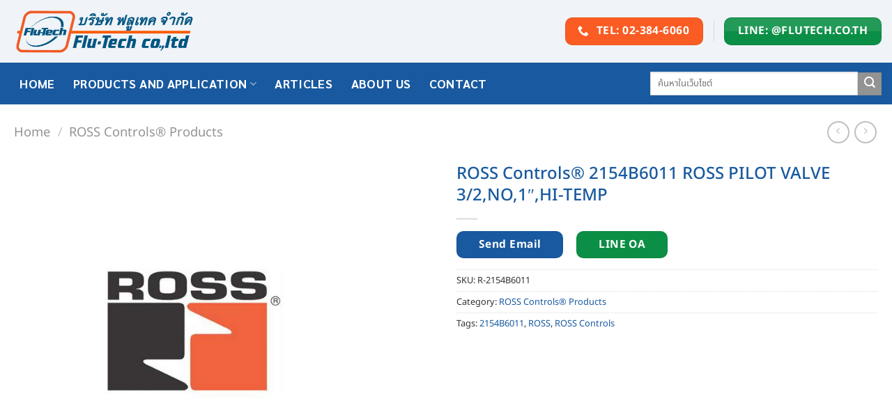

--- FILE ---
content_type: text/html; charset=UTF-8
request_url: https://flutech.co.th/product/ross-2154b6011/
body_size: 26245
content:
<!DOCTYPE html>
<html lang="en-US" class="loading-site no-js">
<head>
<meta charset="UTF-8" />
<link rel="profile" href="https://gmpg.org/xfn/11" />
<link rel="pingback" href="https://flutech.co.th/xmlrpc.php" />
<script>document.documentElement.className = document.documentElement.className + ' yes-js js_active js'</script>
<script>(function(html){html.className = html.className.replace(/\bno-js\b/,'js')})(document.documentElement);</script>
<meta name='robots' content='index, follow, max-image-preview:large, max-snippet:-1, max-video-preview:-1' />
<script id="cookieyes" type="text/javascript" src="https://cdn-cookieyes.com/client_data/e4f0d38813ce901b6e75e8e7/script.js"></script>
<!-- Google Tag Manager for WordPress by gtm4wp.com -->
<script data-cfasync="false" data-pagespeed-no-defer>
var gtm4wp_datalayer_name = "dataLayer";
var dataLayer = dataLayer || [];
const gtm4wp_scrollerscript_debugmode         = false;
const gtm4wp_scrollerscript_callbacktime      = 100;
const gtm4wp_scrollerscript_readerlocation    = 150;
const gtm4wp_scrollerscript_contentelementid  = "content";
const gtm4wp_scrollerscript_scannertime       = 60;
</script>
<!-- End Google Tag Manager for WordPress by gtm4wp.com --><meta name="viewport" content="width=device-width, initial-scale=1" /><script>window._wca = window._wca || [];</script>
<!-- This site is optimized with the Yoast SEO plugin v26.7 - https://yoast.com/wordpress/plugins/seo/ -->
<title>ROSS Controls® 2154B6011 ROSS PILOT VALVE 3/2,NO,1&quot;,HI-TEMP - บริษัท ฟลูเทค จำกัด</title>
<meta name="description" content="ขาย สินค้าอุตสาหกรรม ในระบบ นิวแมติกส์ วาล์ว ต่างๆ เช่น กระบอกลม โซลินอยด์วาล์ว อุปกรณ์ ควบคุมในระบบลม Burkert Airtec Ross Mecair Aignep MP Pneumax" />
<link rel="canonical" href="https://flutech.co.th/product/ross-2154b6011/" />
<meta property="og:locale" content="en_US" />
<meta property="og:type" content="article" />
<meta property="og:title" content="ROSS Controls® 2154B6011 ROSS PILOT VALVE 3/2,NO,1&quot;,HI-TEMP - บริษัท ฟลูเทค จำกัด" />
<meta property="og:description" content="ขาย สินค้าอุตสาหกรรม ในระบบ นิวแมติกส์ วาล์ว ต่างๆ เช่น กระบอกลม โซลินอยด์วาล์ว อุปกรณ์ ควบคุมในระบบลม Burkert Airtec Ross Mecair Aignep MP Pneumax" />
<meta property="og:url" content="https://flutech.co.th/product/ross-2154b6011/" />
<meta property="og:site_name" content="บริษัท ฟลูเทค จำกัด" />
<meta property="article:publisher" content="https://www.facebook.com/flutech.co.th/" />
<meta property="article:modified_time" content="2021-09-14T11:56:27+00:00" />
<meta property="og:image" content="https://flutech.co.th/wp-content/uploads/2021/08/rosslogo2.jpg" />
<meta property="og:image:width" content="600" />
<meta property="og:image:height" content="600" />
<meta property="og:image:type" content="image/jpeg" />
<meta name="twitter:card" content="summary_large_image" />
<meta name="twitter:label1" content="Est. reading time" />
<meta name="twitter:data1" content="1 minute" />
<script type="application/ld+json" class="yoast-schema-graph">{"@context":"https://schema.org","@graph":[{"@type":"WebPage","@id":"https://flutech.co.th/product/ross-2154b6011/","url":"https://flutech.co.th/product/ross-2154b6011/","name":"ROSS Controls® 2154B6011 ROSS PILOT VALVE 3/2,NO,1\",HI-TEMP - บริษัท ฟลูเทค จำกัด","isPartOf":{"@id":"https://flutech.co.th/#website"},"primaryImageOfPage":{"@id":"https://flutech.co.th/product/ross-2154b6011/#primaryimage"},"image":{"@id":"https://flutech.co.th/product/ross-2154b6011/#primaryimage"},"thumbnailUrl":"https://flutech.co.th/wp-content/uploads/2021/08/rosslogo2.jpg","datePublished":"2021-09-14T11:55:49+00:00","dateModified":"2021-09-14T11:56:27+00:00","description":"ขาย สินค้าอุตสาหกรรม ในระบบ นิวแมติกส์ วาล์ว ต่างๆ เช่น กระบอกลม โซลินอยด์วาล์ว อุปกรณ์ ควบคุมในระบบลม Burkert Airtec Ross Mecair Aignep MP Pneumax","breadcrumb":{"@id":"https://flutech.co.th/product/ross-2154b6011/#breadcrumb"},"inLanguage":"en-US","potentialAction":[{"@type":"ReadAction","target":["https://flutech.co.th/product/ross-2154b6011/"]}]},{"@type":"ImageObject","inLanguage":"en-US","@id":"https://flutech.co.th/product/ross-2154b6011/#primaryimage","url":"https://flutech.co.th/wp-content/uploads/2021/08/rosslogo2.jpg","contentUrl":"https://flutech.co.th/wp-content/uploads/2021/08/rosslogo2.jpg","width":600,"height":600,"caption":"ROSS"},{"@type":"BreadcrumbList","@id":"https://flutech.co.th/product/ross-2154b6011/#breadcrumb","itemListElement":[{"@type":"ListItem","position":1,"name":"Home","item":"https://flutech.co.th/"},{"@type":"ListItem","position":2,"name":"products","item":"https://flutech.co.th/products/"},{"@type":"ListItem","position":3,"name":"ROSS Controls® 2154B6011 ROSS PILOT VALVE 3/2,NO,1&#8243;,HI-TEMP"}]},{"@type":"WebSite","@id":"https://flutech.co.th/#website","url":"https://flutech.co.th/","name":"บริษัท ฟลูเทค จำกัด","description":"ผู้แทนจำหน่ายสินค้าแบรนด์ชั้นนำของโลก BURKERT-Germany, AIRTEC-Germany, MECAIR-Italy, ROSS-USA, MP-USA, PNEUMAX-Italy, AIGNEP-Italy, etc.","publisher":{"@id":"https://flutech.co.th/#organization"},"potentialAction":[{"@type":"SearchAction","target":{"@type":"EntryPoint","urlTemplate":"https://flutech.co.th/?s={search_term_string}"},"query-input":{"@type":"PropertyValueSpecification","valueRequired":true,"valueName":"search_term_string"}}],"inLanguage":"en-US"},{"@type":"Organization","@id":"https://flutech.co.th/#organization","name":"Flu-Tech Co.,Ltd.","url":"https://flutech.co.th/","logo":{"@type":"ImageObject","inLanguage":"en-US","@id":"https://flutech.co.th/#/schema/logo/image/","url":"https://i0.wp.com/flutech.co.th/wp-content/uploads/2021/05/Flutech-logo-news-B.png?fit=500%2C167&ssl=1","contentUrl":"https://i0.wp.com/flutech.co.th/wp-content/uploads/2021/05/Flutech-logo-news-B.png?fit=500%2C167&ssl=1","width":500,"height":167,"caption":"Flu-Tech Co.,Ltd."},"image":{"@id":"https://flutech.co.th/#/schema/logo/image/"},"sameAs":["https://www.facebook.com/flutech.co.th/","https://lin.ee/R6Qut3V"]}]}</script>
<!-- / Yoast SEO plugin. -->
<link rel='dns-prefetch' href='//stats.wp.com' />
<link rel='dns-prefetch' href='//use.fontawesome.com' />
<link rel='dns-prefetch' href='//www.googletagmanager.com' />
<link rel='preconnect' href='//c0.wp.com' />
<link href='https://fonts.gstatic.com' crossorigin rel='preconnect' />
<link rel='prefetch' href='https://flutech.co.th/wp-content/themes/flatsome/assets/js/flatsome.js?ver=e1ad26bd5672989785e1' />
<link rel='prefetch' href='https://flutech.co.th/wp-content/themes/flatsome/assets/js/chunk.slider.js?ver=3.19.14' />
<link rel='prefetch' href='https://flutech.co.th/wp-content/themes/flatsome/assets/js/chunk.popups.js?ver=3.19.14' />
<link rel='prefetch' href='https://flutech.co.th/wp-content/themes/flatsome/assets/js/chunk.tooltips.js?ver=3.19.14' />
<link rel='prefetch' href='https://flutech.co.th/wp-content/themes/flatsome/assets/js/woocommerce.js?ver=dd6035ce106022a74757' />
<link rel="alternate" type="application/rss+xml" title="บริษัท ฟลูเทค จำกัด &raquo; Feed" href="https://flutech.co.th/feed/" />
<link rel="alternate" type="application/rss+xml" title="บริษัท ฟลูเทค จำกัด &raquo; Comments Feed" href="https://flutech.co.th/comments/feed/" />
<link rel="alternate" title="oEmbed (JSON)" type="application/json+oembed" href="https://flutech.co.th/wp-json/oembed/1.0/embed?url=https%3A%2F%2Fflutech.co.th%2Fproduct%2Fross-2154b6011%2F" />
<link rel="alternate" title="oEmbed (XML)" type="text/xml+oembed" href="https://flutech.co.th/wp-json/oembed/1.0/embed?url=https%3A%2F%2Fflutech.co.th%2Fproduct%2Fross-2154b6011%2F&#038;format=xml" />
<style id='wp-img-auto-sizes-contain-inline-css' type='text/css'>
img:is([sizes=auto i],[sizes^="auto," i]){contain-intrinsic-size:3000px 1500px}
/*# sourceURL=wp-img-auto-sizes-contain-inline-css */
</style>
<!-- <link rel='stylesheet' id='premium-addons-css' href='https://flutech.co.th/wp-content/plugins/premium-addons-for-elementor/assets/frontend/min-css/premium-addons.min.css?ver=4.11.38' type='text/css' media='all' /> -->
<link rel="stylesheet" type="text/css" href="//flutech.co.th/wp-content/cache/wpfc-minified/kwp93hzu/40gce.css" media="all"/>
<style id='font-awesome-svg-styles-default-inline-css' type='text/css'>
.svg-inline--fa {
display: inline-block;
height: 1em;
overflow: visible;
vertical-align: -.125em;
}
/*# sourceURL=font-awesome-svg-styles-default-inline-css */
</style>
<!-- <link rel='stylesheet' id='font-awesome-svg-styles-css' href='https://flutech.co.th/wp-content/uploads/font-awesome/v5.15.4/css/svg-with-js.css' type='text/css' media='all' /> -->
<link rel="stylesheet" type="text/css" href="//flutech.co.th/wp-content/cache/wpfc-minified/30bdc1xi/40gce.css" media="all"/>
<style id='font-awesome-svg-styles-inline-css' type='text/css'>
.wp-block-font-awesome-icon svg::before,
.wp-rich-text-font-awesome-icon svg::before {content: unset;}
/*# sourceURL=font-awesome-svg-styles-inline-css */
</style>
<!-- <link rel='stylesheet' id='contact-form-7-css' href='https://flutech.co.th/wp-content/plugins/contact-form-7/includes/css/styles.css?ver=6.1.4' type='text/css' media='all' /> -->
<link rel="stylesheet" type="text/css" href="//flutech.co.th/wp-content/cache/wpfc-minified/qgviuscw/40gce.css" media="all"/>
<link rel='stylesheet' id='photoswipe-css' href='https://c0.wp.com/p/woocommerce/10.4.3/assets/css/photoswipe/photoswipe.min.css' type='text/css' media='all' />
<link rel='stylesheet' id='photoswipe-default-skin-css' href='https://c0.wp.com/p/woocommerce/10.4.3/assets/css/photoswipe/default-skin/default-skin.min.css' type='text/css' media='all' />
<style id='woocommerce-inline-inline-css' type='text/css'>
.woocommerce form .form-row .required { visibility: visible; }
/*# sourceURL=woocommerce-inline-inline-css */
</style>
<!-- <link rel='stylesheet' id='flatsome-woocommerce-wishlist-css' href='https://flutech.co.th/wp-content/themes/flatsome/inc/integrations/wc-yith-wishlist/wishlist.css?ver=3.19.14' type='text/css' media='all' /> -->
<link rel="stylesheet" type="text/css" href="//flutech.co.th/wp-content/cache/wpfc-minified/2hyvcwi/40gce.css" media="all"/>
<link rel='stylesheet' id='font-awesome-official-css' href='https://use.fontawesome.com/releases/v5.15.4/css/all.css' type='text/css' media='all' integrity="sha384-DyZ88mC6Up2uqS4h/KRgHuoeGwBcD4Ng9SiP4dIRy0EXTlnuz47vAwmeGwVChigm" crossorigin="anonymous" />
<!-- <link rel='stylesheet' id='ekit-widget-styles-css' href='https://flutech.co.th/wp-content/plugins/elementskit-lite/widgets/init/assets/css/widget-styles.css?ver=3.7.2' type='text/css' media='all' /> -->
<!-- <link rel='stylesheet' id='ekit-responsive-css' href='https://flutech.co.th/wp-content/plugins/elementskit-lite/widgets/init/assets/css/responsive.css?ver=3.7.2' type='text/css' media='all' /> -->
<!-- <link rel='stylesheet' id='elementor-frontend-css' href='https://flutech.co.th/wp-content/plugins/elementor/assets/css/frontend.min.css?ver=3.32.2' type='text/css' media='all' /> -->
<!-- <link rel='stylesheet' id='eael-general-css' href='https://flutech.co.th/wp-content/plugins/essential-addons-for-elementor-lite/assets/front-end/css/view/general.min.css?ver=6.3.2' type='text/css' media='all' /> -->
<!-- <link rel='stylesheet' id='flatsome-main-css' href='https://flutech.co.th/wp-content/themes/flatsome/assets/css/flatsome.css?ver=3.19.14' type='text/css' media='all' /> -->
<link rel="stylesheet" type="text/css" href="//flutech.co.th/wp-content/cache/wpfc-minified/kagcl69j/40gce.css" media="all"/>
<style id='flatsome-main-inline-css' type='text/css'>
@font-face {
font-family: "fl-icons";
font-display: block;
src: url(https://flutech.co.th/wp-content/themes/flatsome/assets/css/icons/fl-icons.eot?v=3.19.14);
src:
url(https://flutech.co.th/wp-content/themes/flatsome/assets/css/icons/fl-icons.eot#iefix?v=3.19.14) format("embedded-opentype"),
url(https://flutech.co.th/wp-content/themes/flatsome/assets/css/icons/fl-icons.woff2?v=3.19.14) format("woff2"),
url(https://flutech.co.th/wp-content/themes/flatsome/assets/css/icons/fl-icons.ttf?v=3.19.14) format("truetype"),
url(https://flutech.co.th/wp-content/themes/flatsome/assets/css/icons/fl-icons.woff?v=3.19.14) format("woff"),
url(https://flutech.co.th/wp-content/themes/flatsome/assets/css/icons/fl-icons.svg?v=3.19.14#fl-icons) format("svg");
}
/*# sourceURL=flatsome-main-inline-css */
</style>
<!-- <link rel='stylesheet' id='flatsome-shop-css' href='https://flutech.co.th/wp-content/themes/flatsome/assets/css/flatsome-shop.css?ver=3.19.14' type='text/css' media='all' /> -->
<!-- <link rel='stylesheet' id='flatsome-style-css' href='https://flutech.co.th/wp-content/themes/flatsome-child/style.css?ver=3.0' type='text/css' media='all' /> -->
<link rel="stylesheet" type="text/css" href="//flutech.co.th/wp-content/cache/wpfc-minified/lm52vzwx/40gcd.css" media="all"/>
<link rel='stylesheet' id='font-awesome-official-v4shim-css' href='https://use.fontawesome.com/releases/v5.15.4/css/v4-shims.css' type='text/css' media='all' integrity="sha384-Vq76wejb3QJM4nDatBa5rUOve+9gkegsjCebvV/9fvXlGWo4HCMR4cJZjjcF6Viv" crossorigin="anonymous" />
<style id='font-awesome-official-v4shim-inline-css' type='text/css'>
@font-face {
font-family: "FontAwesome";
font-display: block;
src: url("https://use.fontawesome.com/releases/v5.15.4/webfonts/fa-brands-400.eot"),
url("https://use.fontawesome.com/releases/v5.15.4/webfonts/fa-brands-400.eot?#iefix") format("embedded-opentype"),
url("https://use.fontawesome.com/releases/v5.15.4/webfonts/fa-brands-400.woff2") format("woff2"),
url("https://use.fontawesome.com/releases/v5.15.4/webfonts/fa-brands-400.woff") format("woff"),
url("https://use.fontawesome.com/releases/v5.15.4/webfonts/fa-brands-400.ttf") format("truetype"),
url("https://use.fontawesome.com/releases/v5.15.4/webfonts/fa-brands-400.svg#fontawesome") format("svg");
}
@font-face {
font-family: "FontAwesome";
font-display: block;
src: url("https://use.fontawesome.com/releases/v5.15.4/webfonts/fa-solid-900.eot"),
url("https://use.fontawesome.com/releases/v5.15.4/webfonts/fa-solid-900.eot?#iefix") format("embedded-opentype"),
url("https://use.fontawesome.com/releases/v5.15.4/webfonts/fa-solid-900.woff2") format("woff2"),
url("https://use.fontawesome.com/releases/v5.15.4/webfonts/fa-solid-900.woff") format("woff"),
url("https://use.fontawesome.com/releases/v5.15.4/webfonts/fa-solid-900.ttf") format("truetype"),
url("https://use.fontawesome.com/releases/v5.15.4/webfonts/fa-solid-900.svg#fontawesome") format("svg");
}
@font-face {
font-family: "FontAwesome";
font-display: block;
src: url("https://use.fontawesome.com/releases/v5.15.4/webfonts/fa-regular-400.eot"),
url("https://use.fontawesome.com/releases/v5.15.4/webfonts/fa-regular-400.eot?#iefix") format("embedded-opentype"),
url("https://use.fontawesome.com/releases/v5.15.4/webfonts/fa-regular-400.woff2") format("woff2"),
url("https://use.fontawesome.com/releases/v5.15.4/webfonts/fa-regular-400.woff") format("woff"),
url("https://use.fontawesome.com/releases/v5.15.4/webfonts/fa-regular-400.ttf") format("truetype"),
url("https://use.fontawesome.com/releases/v5.15.4/webfonts/fa-regular-400.svg#fontawesome") format("svg");
unicode-range: U+F004-F005,U+F007,U+F017,U+F022,U+F024,U+F02E,U+F03E,U+F044,U+F057-F059,U+F06E,U+F070,U+F075,U+F07B-F07C,U+F080,U+F086,U+F089,U+F094,U+F09D,U+F0A0,U+F0A4-F0A7,U+F0C5,U+F0C7-F0C8,U+F0E0,U+F0EB,U+F0F3,U+F0F8,U+F0FE,U+F111,U+F118-F11A,U+F11C,U+F133,U+F144,U+F146,U+F14A,U+F14D-F14E,U+F150-F152,U+F15B-F15C,U+F164-F165,U+F185-F186,U+F191-F192,U+F1AD,U+F1C1-F1C9,U+F1CD,U+F1D8,U+F1E3,U+F1EA,U+F1F6,U+F1F9,U+F20A,U+F247-F249,U+F24D,U+F254-F25B,U+F25D,U+F267,U+F271-F274,U+F279,U+F28B,U+F28D,U+F2B5-F2B6,U+F2B9,U+F2BB,U+F2BD,U+F2C1-F2C2,U+F2D0,U+F2D2,U+F2DC,U+F2ED,U+F328,U+F358-F35B,U+F3A5,U+F3D1,U+F410,U+F4AD;
}
/*# sourceURL=font-awesome-official-v4shim-inline-css */
</style>
<script type="text/javascript" src="https://c0.wp.com/p/woocommerce/10.4.3/assets/js/photoswipe/photoswipe.min.js" id="wc-photoswipe-js" defer="defer" data-wp-strategy="defer"></script>
<script type="text/javascript" src="https://c0.wp.com/p/woocommerce/10.4.3/assets/js/photoswipe/photoswipe-ui-default.min.js" id="wc-photoswipe-ui-default-js" defer="defer" data-wp-strategy="defer"></script>
<script type="text/javascript" src="https://c0.wp.com/c/6.9/wp-includes/js/jquery/jquery.min.js" id="jquery-core-js"></script>
<script type="text/javascript" id="wc-single-product-js-extra">
/* <![CDATA[ */
var wc_single_product_params = {"i18n_required_rating_text":"Please select a rating","i18n_rating_options":["1 of 5 stars","2 of 5 stars","3 of 5 stars","4 of 5 stars","5 of 5 stars"],"i18n_product_gallery_trigger_text":"View full-screen image gallery","review_rating_required":"yes","flexslider":{"rtl":false,"animation":"slide","smoothHeight":true,"directionNav":false,"controlNav":"thumbnails","slideshow":false,"animationSpeed":500,"animationLoop":false,"allowOneSlide":false},"zoom_enabled":"","zoom_options":[],"photoswipe_enabled":"1","photoswipe_options":{"shareEl":false,"closeOnScroll":false,"history":false,"hideAnimationDuration":0,"showAnimationDuration":0},"flexslider_enabled":""};
//# sourceURL=wc-single-product-js-extra
/* ]]> */
</script>
<script type="text/javascript" src="https://c0.wp.com/p/woocommerce/10.4.3/assets/js/frontend/single-product.min.js" id="wc-single-product-js" defer="defer" data-wp-strategy="defer"></script>
<script type="text/javascript" src="https://c0.wp.com/p/woocommerce/10.4.3/assets/js/jquery-blockui/jquery.blockUI.min.js" id="wc-jquery-blockui-js" data-wp-strategy="defer"></script>
<script type="text/javascript" src="https://c0.wp.com/p/woocommerce/10.4.3/assets/js/js-cookie/js.cookie.min.js" id="wc-js-cookie-js" data-wp-strategy="defer"></script>
<script src='//flutech.co.th/wp-content/cache/wpfc-minified/lw82hbm0/40gce.js' type="text/javascript"></script>
<!-- <script type="text/javascript" src="https://flutech.co.th/wp-content/plugins/duracelltomi-google-tag-manager/dist/js/analytics-talk-content-tracking.js?ver=1.22.3" id="gtm4wp-scroll-tracking-js"></script> -->
<script type="text/javascript" src="https://stats.wp.com/s-202605.js" id="woocommerce-analytics-js" defer="defer" data-wp-strategy="defer"></script>
<link rel="https://api.w.org/" href="https://flutech.co.th/wp-json/" /><link rel="alternate" title="JSON" type="application/json" href="https://flutech.co.th/wp-json/wp/v2/product/8212" /><link rel="EditURI" type="application/rsd+xml" title="RSD" href="https://flutech.co.th/xmlrpc.php?rsd" />
<meta name="generator" content="WordPress 6.9" />
<meta name="generator" content="WooCommerce 10.4.3" />
<link rel='shortlink' href='https://flutech.co.th/?p=8212' />
<meta name="cdp-version" content="1.5.0" /><meta name="generator" content="Site Kit by Google 1.162.0" /><!-- Google tag (gtag.js) -->
<script async src="https://www.googletagmanager.com/gtag/js?id=G-KHWG7G9K9F"></script>
<script>
window.dataLayer = window.dataLayer || [];
function gtag(){dataLayer.push(arguments);}
gtag('js', new Date());
gtag('config', 'G-KHWG7G9K9F');
</script>	<style>img#wpstats{display:none}</style>
<!-- Google Tag Manager for WordPress by gtm4wp.com -->
<!-- GTM Container placement set to off -->
<script data-cfasync="false" data-pagespeed-no-defer>
var dataLayer_content = {"pagePostType":"product","pagePostType2":"single-product","pagePostAuthor":"Flutech Admin 1"};
dataLayer.push( dataLayer_content );
</script>
<script data-cfasync="false" data-pagespeed-no-defer>
console.warn && console.warn("[GTM4WP] Google Tag Manager container code placement set to OFF !!!");
console.warn && console.warn("[GTM4WP] Data layer codes are active but GTM container must be loaded using custom coding !!!");
</script>
<!-- End Google Tag Manager for WordPress by gtm4wp.com --><!-- Google tag (gtag.js) -->
<script async src="https://www.googletagmanager.com/gtag/js?id=G-K52FZLYT2Y"></script>
<script>
window.dataLayer = window.dataLayer || [];
function gtag(){dataLayer.push(arguments);}
gtag('js', new Date());
gtag('config', 'G-K52FZLYT2Y');
</script>	<noscript><style>.woocommerce-product-gallery{ opacity: 1 !important; }</style></noscript>
<!-- Google AdSense meta tags added by Site Kit -->
<meta name="google-adsense-platform-account" content="ca-host-pub-2644536267352236">
<meta name="google-adsense-platform-domain" content="sitekit.withgoogle.com">
<!-- End Google AdSense meta tags added by Site Kit -->
<meta name="generator" content="Elementor 3.32.2; features: additional_custom_breakpoints; settings: css_print_method-external, google_font-enabled, font_display-swap">
<style>
.e-con.e-parent:nth-of-type(n+4):not(.e-lazyloaded):not(.e-no-lazyload),
.e-con.e-parent:nth-of-type(n+4):not(.e-lazyloaded):not(.e-no-lazyload) * {
background-image: none !important;
}
@media screen and (max-height: 1024px) {
.e-con.e-parent:nth-of-type(n+3):not(.e-lazyloaded):not(.e-no-lazyload),
.e-con.e-parent:nth-of-type(n+3):not(.e-lazyloaded):not(.e-no-lazyload) * {
background-image: none !important;
}
}
@media screen and (max-height: 640px) {
.e-con.e-parent:nth-of-type(n+2):not(.e-lazyloaded):not(.e-no-lazyload),
.e-con.e-parent:nth-of-type(n+2):not(.e-lazyloaded):not(.e-no-lazyload) * {
background-image: none !important;
}
}
</style>
<link rel="icon" href="https://flutech.co.th/wp-content/uploads/2021/04/cropped-logo-32x32.jpg" sizes="32x32" />
<link rel="icon" href="https://flutech.co.th/wp-content/uploads/2021/04/cropped-logo-192x192.jpg" sizes="192x192" />
<link rel="apple-touch-icon" href="https://flutech.co.th/wp-content/uploads/2021/04/cropped-logo-180x180.jpg" />
<meta name="msapplication-TileImage" content="https://flutech.co.th/wp-content/uploads/2021/04/cropped-logo-270x270.jpg" />
<style id="custom-css" type="text/css">:root {--primary-color: #18599f;--fs-color-primary: #18599f;--fs-color-secondary: #939393;--fs-color-success: #0b8e45;--fs-color-alert: #fa5c23;--fs-experimental-link-color: #18599f;--fs-experimental-link-color-hover: #fa5c23;}.tooltipster-base {--tooltip-color: #fff;--tooltip-bg-color: #000;}.off-canvas-right .mfp-content, .off-canvas-left .mfp-content {--drawer-width: 300px;}.off-canvas .mfp-content.off-canvas-cart {--drawer-width: 360px;}.container-width, .full-width .ubermenu-nav, .container, .row{max-width: 1270px}.row.row-collapse{max-width: 1240px}.row.row-small{max-width: 1262.5px}.row.row-large{max-width: 1300px}.flatsome-cookies {background-color: #eff9ff}.header-main{height: 90px}#logo img{max-height: 90px}#logo{width:300px;}.header-bottom{min-height: 10px}.header-top{min-height: 20px}.transparent .header-main{height: 90px}.transparent #logo img{max-height: 90px}.has-transparent + .page-title:first-of-type,.has-transparent + #main > .page-title,.has-transparent + #main > div > .page-title,.has-transparent + #main .page-header-wrapper:first-of-type .page-title{padding-top: 140px;}.header.show-on-scroll,.stuck .header-main{height:70px!important}.stuck #logo img{max-height: 70px!important}.search-form{ width: 60%;}.header-bg-color {background-color: #f0f4f8}.header-bottom {background-color: #18599f}.top-bar-nav > li > a{line-height: 16px }.header-main .nav > li > a{line-height: 16px }.stuck .header-main .nav > li > a{line-height: 50px }.header-bottom-nav > li > a{line-height: 60px }@media (max-width: 549px) {.header-main{height: 70px}#logo img{max-height: 70px}}.nav-dropdown{font-size:100%}body{color: #333333}h1,h2,h3,h4,h5,h6,.heading-font{color: #18599f;}.breadcrumbs{text-transform: none;}.header:not(.transparent) .header-bottom-nav.nav > li > a{color: #ffffff;}.header:not(.transparent) .header-bottom-nav.nav > li > a:hover,.header:not(.transparent) .header-bottom-nav.nav > li.active > a,.header:not(.transparent) .header-bottom-nav.nav > li.current > a,.header:not(.transparent) .header-bottom-nav.nav > li > a.active,.header:not(.transparent) .header-bottom-nav.nav > li > a.current{color: #fa5c23;}.header-bottom-nav.nav-line-bottom > li > a:before,.header-bottom-nav.nav-line-grow > li > a:before,.header-bottom-nav.nav-line > li > a:before,.header-bottom-nav.nav-box > li > a:hover,.header-bottom-nav.nav-box > li.active > a,.header-bottom-nav.nav-pills > li > a:hover,.header-bottom-nav.nav-pills > li.active > a{color:#FFF!important;background-color: #fa5c23;}.badge-inner.new-bubble{background-color: #fa5c23}.shop-page-title.featured-title .title-bg{ background-image: url(https://flutech.co.th/wp-content/uploads/2021/08/rosslogo2.jpg)!important;}@media screen and (min-width: 550px){.products .box-vertical .box-image{min-width: 300px!important;width: 300px!important;}}.footer-1{background-color: #ffffff}.footer-2{background-color: #f7f7f7}.absolute-footer, html{background-color: #18599f}.page-title-small + main .product-container > .row{padding-top:0;}.nav-vertical-fly-out > li + li {border-top-width: 1px; border-top-style: solid;}/* Custom CSS */.box-text {font-size: 0.9em !important;}.product-title {font-size: 1.5em;font-weight: 450;}/* Custom CSS Tablet */@media (max-width: 849px){div#secondary {display: none;}}/* Custom CSS Mobile */@media (max-width: 549px){div#secondary {display: none;}}.label-new.menu-item > a:after{content:"New";}.label-hot.menu-item > a:after{content:"Hot";}.label-sale.menu-item > a:after{content:"Sale";}.label-popular.menu-item > a:after{content:"Popular";}</style>		<style type="text/css" id="wp-custom-css">
.slide-01 .swiper-wrapper {
-webkit-transition-timing-function: linear;
-moz-transition-timing-function: linear;
-o-transition-timing-function: linear;
transition-timing-function: linear;
}
.nav-box>li.active>a, .nav-pills>li.active>a {
display: none;
}		</style>
<style id="kirki-inline-styles"></style>	<!-- Fonts Plugin CSS - https://fontsplugin.com/ -->
<style>
/* Cached: January 26, 2026 at 4:21am */
/* thai */
@font-face {
font-family: 'Noto Sans Thai';
font-style: normal;
font-weight: 100;
font-stretch: 100%;
font-display: swap;
src: url(https://fonts.gstatic.com/s/notosansthai/v29/iJWQBXeUZi_OHPqn4wq6hQ2_hbJ1xyN9wd43SofNWcdfKI2hX2g.woff2) format('woff2');
unicode-range: U+02D7, U+0303, U+0331, U+0E01-0E5B, U+200C-200D, U+25CC;
}
/* latin-ext */
@font-face {
font-family: 'Noto Sans Thai';
font-style: normal;
font-weight: 100;
font-stretch: 100%;
font-display: swap;
src: url(https://fonts.gstatic.com/s/notosansthai/v29/iJWQBXeUZi_OHPqn4wq6hQ2_hbJ1xyN9wd43SofNWcdfMo2hX2g.woff2) format('woff2');
unicode-range: U+0100-02BA, U+02BD-02C5, U+02C7-02CC, U+02CE-02D7, U+02DD-02FF, U+0304, U+0308, U+0329, U+1D00-1DBF, U+1E00-1E9F, U+1EF2-1EFF, U+2020, U+20A0-20AB, U+20AD-20C0, U+2113, U+2C60-2C7F, U+A720-A7FF;
}
/* latin */
@font-face {
font-family: 'Noto Sans Thai';
font-style: normal;
font-weight: 100;
font-stretch: 100%;
font-display: swap;
src: url(https://fonts.gstatic.com/s/notosansthai/v29/iJWQBXeUZi_OHPqn4wq6hQ2_hbJ1xyN9wd43SofNWcdfPI2h.woff2) format('woff2');
unicode-range: U+0000-00FF, U+0131, U+0152-0153, U+02BB-02BC, U+02C6, U+02DA, U+02DC, U+0304, U+0308, U+0329, U+2000-206F, U+20AC, U+2122, U+2191, U+2193, U+2212, U+2215, U+FEFF, U+FFFD;
}
/* thai */
@font-face {
font-family: 'Noto Sans Thai';
font-style: normal;
font-weight: 200;
font-stretch: 100%;
font-display: swap;
src: url(https://fonts.gstatic.com/s/notosansthai/v29/iJWQBXeUZi_OHPqn4wq6hQ2_hbJ1xyN9wd43SofNWcdfKI2hX2g.woff2) format('woff2');
unicode-range: U+02D7, U+0303, U+0331, U+0E01-0E5B, U+200C-200D, U+25CC;
}
/* latin-ext */
@font-face {
font-family: 'Noto Sans Thai';
font-style: normal;
font-weight: 200;
font-stretch: 100%;
font-display: swap;
src: url(https://fonts.gstatic.com/s/notosansthai/v29/iJWQBXeUZi_OHPqn4wq6hQ2_hbJ1xyN9wd43SofNWcdfMo2hX2g.woff2) format('woff2');
unicode-range: U+0100-02BA, U+02BD-02C5, U+02C7-02CC, U+02CE-02D7, U+02DD-02FF, U+0304, U+0308, U+0329, U+1D00-1DBF, U+1E00-1E9F, U+1EF2-1EFF, U+2020, U+20A0-20AB, U+20AD-20C0, U+2113, U+2C60-2C7F, U+A720-A7FF;
}
/* latin */
@font-face {
font-family: 'Noto Sans Thai';
font-style: normal;
font-weight: 200;
font-stretch: 100%;
font-display: swap;
src: url(https://fonts.gstatic.com/s/notosansthai/v29/iJWQBXeUZi_OHPqn4wq6hQ2_hbJ1xyN9wd43SofNWcdfPI2h.woff2) format('woff2');
unicode-range: U+0000-00FF, U+0131, U+0152-0153, U+02BB-02BC, U+02C6, U+02DA, U+02DC, U+0304, U+0308, U+0329, U+2000-206F, U+20AC, U+2122, U+2191, U+2193, U+2212, U+2215, U+FEFF, U+FFFD;
}
/* thai */
@font-face {
font-family: 'Noto Sans Thai';
font-style: normal;
font-weight: 300;
font-stretch: 100%;
font-display: swap;
src: url(https://fonts.gstatic.com/s/notosansthai/v29/iJWQBXeUZi_OHPqn4wq6hQ2_hbJ1xyN9wd43SofNWcdfKI2hX2g.woff2) format('woff2');
unicode-range: U+02D7, U+0303, U+0331, U+0E01-0E5B, U+200C-200D, U+25CC;
}
/* latin-ext */
@font-face {
font-family: 'Noto Sans Thai';
font-style: normal;
font-weight: 300;
font-stretch: 100%;
font-display: swap;
src: url(https://fonts.gstatic.com/s/notosansthai/v29/iJWQBXeUZi_OHPqn4wq6hQ2_hbJ1xyN9wd43SofNWcdfMo2hX2g.woff2) format('woff2');
unicode-range: U+0100-02BA, U+02BD-02C5, U+02C7-02CC, U+02CE-02D7, U+02DD-02FF, U+0304, U+0308, U+0329, U+1D00-1DBF, U+1E00-1E9F, U+1EF2-1EFF, U+2020, U+20A0-20AB, U+20AD-20C0, U+2113, U+2C60-2C7F, U+A720-A7FF;
}
/* latin */
@font-face {
font-family: 'Noto Sans Thai';
font-style: normal;
font-weight: 300;
font-stretch: 100%;
font-display: swap;
src: url(https://fonts.gstatic.com/s/notosansthai/v29/iJWQBXeUZi_OHPqn4wq6hQ2_hbJ1xyN9wd43SofNWcdfPI2h.woff2) format('woff2');
unicode-range: U+0000-00FF, U+0131, U+0152-0153, U+02BB-02BC, U+02C6, U+02DA, U+02DC, U+0304, U+0308, U+0329, U+2000-206F, U+20AC, U+2122, U+2191, U+2193, U+2212, U+2215, U+FEFF, U+FFFD;
}
/* thai */
@font-face {
font-family: 'Noto Sans Thai';
font-style: normal;
font-weight: 400;
font-stretch: 100%;
font-display: swap;
src: url(https://fonts.gstatic.com/s/notosansthai/v29/iJWQBXeUZi_OHPqn4wq6hQ2_hbJ1xyN9wd43SofNWcdfKI2hX2g.woff2) format('woff2');
unicode-range: U+02D7, U+0303, U+0331, U+0E01-0E5B, U+200C-200D, U+25CC;
}
/* latin-ext */
@font-face {
font-family: 'Noto Sans Thai';
font-style: normal;
font-weight: 400;
font-stretch: 100%;
font-display: swap;
src: url(https://fonts.gstatic.com/s/notosansthai/v29/iJWQBXeUZi_OHPqn4wq6hQ2_hbJ1xyN9wd43SofNWcdfMo2hX2g.woff2) format('woff2');
unicode-range: U+0100-02BA, U+02BD-02C5, U+02C7-02CC, U+02CE-02D7, U+02DD-02FF, U+0304, U+0308, U+0329, U+1D00-1DBF, U+1E00-1E9F, U+1EF2-1EFF, U+2020, U+20A0-20AB, U+20AD-20C0, U+2113, U+2C60-2C7F, U+A720-A7FF;
}
/* latin */
@font-face {
font-family: 'Noto Sans Thai';
font-style: normal;
font-weight: 400;
font-stretch: 100%;
font-display: swap;
src: url(https://fonts.gstatic.com/s/notosansthai/v29/iJWQBXeUZi_OHPqn4wq6hQ2_hbJ1xyN9wd43SofNWcdfPI2h.woff2) format('woff2');
unicode-range: U+0000-00FF, U+0131, U+0152-0153, U+02BB-02BC, U+02C6, U+02DA, U+02DC, U+0304, U+0308, U+0329, U+2000-206F, U+20AC, U+2122, U+2191, U+2193, U+2212, U+2215, U+FEFF, U+FFFD;
}
/* thai */
@font-face {
font-family: 'Noto Sans Thai';
font-style: normal;
font-weight: 500;
font-stretch: 100%;
font-display: swap;
src: url(https://fonts.gstatic.com/s/notosansthai/v29/iJWQBXeUZi_OHPqn4wq6hQ2_hbJ1xyN9wd43SofNWcdfKI2hX2g.woff2) format('woff2');
unicode-range: U+02D7, U+0303, U+0331, U+0E01-0E5B, U+200C-200D, U+25CC;
}
/* latin-ext */
@font-face {
font-family: 'Noto Sans Thai';
font-style: normal;
font-weight: 500;
font-stretch: 100%;
font-display: swap;
src: url(https://fonts.gstatic.com/s/notosansthai/v29/iJWQBXeUZi_OHPqn4wq6hQ2_hbJ1xyN9wd43SofNWcdfMo2hX2g.woff2) format('woff2');
unicode-range: U+0100-02BA, U+02BD-02C5, U+02C7-02CC, U+02CE-02D7, U+02DD-02FF, U+0304, U+0308, U+0329, U+1D00-1DBF, U+1E00-1E9F, U+1EF2-1EFF, U+2020, U+20A0-20AB, U+20AD-20C0, U+2113, U+2C60-2C7F, U+A720-A7FF;
}
/* latin */
@font-face {
font-family: 'Noto Sans Thai';
font-style: normal;
font-weight: 500;
font-stretch: 100%;
font-display: swap;
src: url(https://fonts.gstatic.com/s/notosansthai/v29/iJWQBXeUZi_OHPqn4wq6hQ2_hbJ1xyN9wd43SofNWcdfPI2h.woff2) format('woff2');
unicode-range: U+0000-00FF, U+0131, U+0152-0153, U+02BB-02BC, U+02C6, U+02DA, U+02DC, U+0304, U+0308, U+0329, U+2000-206F, U+20AC, U+2122, U+2191, U+2193, U+2212, U+2215, U+FEFF, U+FFFD;
}
/* thai */
@font-face {
font-family: 'Noto Sans Thai';
font-style: normal;
font-weight: 600;
font-stretch: 100%;
font-display: swap;
src: url(https://fonts.gstatic.com/s/notosansthai/v29/iJWQBXeUZi_OHPqn4wq6hQ2_hbJ1xyN9wd43SofNWcdfKI2hX2g.woff2) format('woff2');
unicode-range: U+02D7, U+0303, U+0331, U+0E01-0E5B, U+200C-200D, U+25CC;
}
/* latin-ext */
@font-face {
font-family: 'Noto Sans Thai';
font-style: normal;
font-weight: 600;
font-stretch: 100%;
font-display: swap;
src: url(https://fonts.gstatic.com/s/notosansthai/v29/iJWQBXeUZi_OHPqn4wq6hQ2_hbJ1xyN9wd43SofNWcdfMo2hX2g.woff2) format('woff2');
unicode-range: U+0100-02BA, U+02BD-02C5, U+02C7-02CC, U+02CE-02D7, U+02DD-02FF, U+0304, U+0308, U+0329, U+1D00-1DBF, U+1E00-1E9F, U+1EF2-1EFF, U+2020, U+20A0-20AB, U+20AD-20C0, U+2113, U+2C60-2C7F, U+A720-A7FF;
}
/* latin */
@font-face {
font-family: 'Noto Sans Thai';
font-style: normal;
font-weight: 600;
font-stretch: 100%;
font-display: swap;
src: url(https://fonts.gstatic.com/s/notosansthai/v29/iJWQBXeUZi_OHPqn4wq6hQ2_hbJ1xyN9wd43SofNWcdfPI2h.woff2) format('woff2');
unicode-range: U+0000-00FF, U+0131, U+0152-0153, U+02BB-02BC, U+02C6, U+02DA, U+02DC, U+0304, U+0308, U+0329, U+2000-206F, U+20AC, U+2122, U+2191, U+2193, U+2212, U+2215, U+FEFF, U+FFFD;
}
/* thai */
@font-face {
font-family: 'Noto Sans Thai';
font-style: normal;
font-weight: 700;
font-stretch: 100%;
font-display: swap;
src: url(https://fonts.gstatic.com/s/notosansthai/v29/iJWQBXeUZi_OHPqn4wq6hQ2_hbJ1xyN9wd43SofNWcdfKI2hX2g.woff2) format('woff2');
unicode-range: U+02D7, U+0303, U+0331, U+0E01-0E5B, U+200C-200D, U+25CC;
}
/* latin-ext */
@font-face {
font-family: 'Noto Sans Thai';
font-style: normal;
font-weight: 700;
font-stretch: 100%;
font-display: swap;
src: url(https://fonts.gstatic.com/s/notosansthai/v29/iJWQBXeUZi_OHPqn4wq6hQ2_hbJ1xyN9wd43SofNWcdfMo2hX2g.woff2) format('woff2');
unicode-range: U+0100-02BA, U+02BD-02C5, U+02C7-02CC, U+02CE-02D7, U+02DD-02FF, U+0304, U+0308, U+0329, U+1D00-1DBF, U+1E00-1E9F, U+1EF2-1EFF, U+2020, U+20A0-20AB, U+20AD-20C0, U+2113, U+2C60-2C7F, U+A720-A7FF;
}
/* latin */
@font-face {
font-family: 'Noto Sans Thai';
font-style: normal;
font-weight: 700;
font-stretch: 100%;
font-display: swap;
src: url(https://fonts.gstatic.com/s/notosansthai/v29/iJWQBXeUZi_OHPqn4wq6hQ2_hbJ1xyN9wd43SofNWcdfPI2h.woff2) format('woff2');
unicode-range: U+0000-00FF, U+0131, U+0152-0153, U+02BB-02BC, U+02C6, U+02DA, U+02DC, U+0304, U+0308, U+0329, U+2000-206F, U+20AC, U+2122, U+2191, U+2193, U+2212, U+2215, U+FEFF, U+FFFD;
}
/* thai */
@font-face {
font-family: 'Noto Sans Thai';
font-style: normal;
font-weight: 800;
font-stretch: 100%;
font-display: swap;
src: url(https://fonts.gstatic.com/s/notosansthai/v29/iJWQBXeUZi_OHPqn4wq6hQ2_hbJ1xyN9wd43SofNWcdfKI2hX2g.woff2) format('woff2');
unicode-range: U+02D7, U+0303, U+0331, U+0E01-0E5B, U+200C-200D, U+25CC;
}
/* latin-ext */
@font-face {
font-family: 'Noto Sans Thai';
font-style: normal;
font-weight: 800;
font-stretch: 100%;
font-display: swap;
src: url(https://fonts.gstatic.com/s/notosansthai/v29/iJWQBXeUZi_OHPqn4wq6hQ2_hbJ1xyN9wd43SofNWcdfMo2hX2g.woff2) format('woff2');
unicode-range: U+0100-02BA, U+02BD-02C5, U+02C7-02CC, U+02CE-02D7, U+02DD-02FF, U+0304, U+0308, U+0329, U+1D00-1DBF, U+1E00-1E9F, U+1EF2-1EFF, U+2020, U+20A0-20AB, U+20AD-20C0, U+2113, U+2C60-2C7F, U+A720-A7FF;
}
/* latin */
@font-face {
font-family: 'Noto Sans Thai';
font-style: normal;
font-weight: 800;
font-stretch: 100%;
font-display: swap;
src: url(https://fonts.gstatic.com/s/notosansthai/v29/iJWQBXeUZi_OHPqn4wq6hQ2_hbJ1xyN9wd43SofNWcdfPI2h.woff2) format('woff2');
unicode-range: U+0000-00FF, U+0131, U+0152-0153, U+02BB-02BC, U+02C6, U+02DA, U+02DC, U+0304, U+0308, U+0329, U+2000-206F, U+20AC, U+2122, U+2191, U+2193, U+2212, U+2215, U+FEFF, U+FFFD;
}
/* thai */
@font-face {
font-family: 'Noto Sans Thai';
font-style: normal;
font-weight: 900;
font-stretch: 100%;
font-display: swap;
src: url(https://fonts.gstatic.com/s/notosansthai/v29/iJWQBXeUZi_OHPqn4wq6hQ2_hbJ1xyN9wd43SofNWcdfKI2hX2g.woff2) format('woff2');
unicode-range: U+02D7, U+0303, U+0331, U+0E01-0E5B, U+200C-200D, U+25CC;
}
/* latin-ext */
@font-face {
font-family: 'Noto Sans Thai';
font-style: normal;
font-weight: 900;
font-stretch: 100%;
font-display: swap;
src: url(https://fonts.gstatic.com/s/notosansthai/v29/iJWQBXeUZi_OHPqn4wq6hQ2_hbJ1xyN9wd43SofNWcdfMo2hX2g.woff2) format('woff2');
unicode-range: U+0100-02BA, U+02BD-02C5, U+02C7-02CC, U+02CE-02D7, U+02DD-02FF, U+0304, U+0308, U+0329, U+1D00-1DBF, U+1E00-1E9F, U+1EF2-1EFF, U+2020, U+20A0-20AB, U+20AD-20C0, U+2113, U+2C60-2C7F, U+A720-A7FF;
}
/* latin */
@font-face {
font-family: 'Noto Sans Thai';
font-style: normal;
font-weight: 900;
font-stretch: 100%;
font-display: swap;
src: url(https://fonts.gstatic.com/s/notosansthai/v29/iJWQBXeUZi_OHPqn4wq6hQ2_hbJ1xyN9wd43SofNWcdfPI2h.woff2) format('woff2');
unicode-range: U+0000-00FF, U+0131, U+0152-0153, U+02BB-02BC, U+02C6, U+02DA, U+02DC, U+0304, U+0308, U+0329, U+2000-206F, U+20AC, U+2122, U+2191, U+2193, U+2212, U+2215, U+FEFF, U+FFFD;
}
/* thai */
@font-face {
font-family: 'Sarabun';
font-style: italic;
font-weight: 100;
font-display: swap;
src: url(https://fonts.gstatic.com/s/sarabun/v17/DtVnJx26TKEr37c9aBBx_kwfzg3upg.woff2) format('woff2');
unicode-range: U+02D7, U+0303, U+0331, U+0E01-0E5B, U+200C-200D, U+25CC;
}
/* vietnamese */
@font-face {
font-family: 'Sarabun';
font-style: italic;
font-weight: 100;
font-display: swap;
src: url(https://fonts.gstatic.com/s/sarabun/v17/DtVnJx26TKEr37c9aBBx_kwEzg3upg.woff2) format('woff2');
unicode-range: U+0102-0103, U+0110-0111, U+0128-0129, U+0168-0169, U+01A0-01A1, U+01AF-01B0, U+0300-0301, U+0303-0304, U+0308-0309, U+0323, U+0329, U+1EA0-1EF9, U+20AB;
}
/* latin-ext */
@font-face {
font-family: 'Sarabun';
font-style: italic;
font-weight: 100;
font-display: swap;
src: url(https://fonts.gstatic.com/s/sarabun/v17/DtVnJx26TKEr37c9aBBx_kwFzg3upg.woff2) format('woff2');
unicode-range: U+0100-02BA, U+02BD-02C5, U+02C7-02CC, U+02CE-02D7, U+02DD-02FF, U+0304, U+0308, U+0329, U+1D00-1DBF, U+1E00-1E9F, U+1EF2-1EFF, U+2020, U+20A0-20AB, U+20AD-20C0, U+2113, U+2C60-2C7F, U+A720-A7FF;
}
/* latin */
@font-face {
font-family: 'Sarabun';
font-style: italic;
font-weight: 100;
font-display: swap;
src: url(https://fonts.gstatic.com/s/sarabun/v17/DtVnJx26TKEr37c9aBBx_kwLzg0.woff2) format('woff2');
unicode-range: U+0000-00FF, U+0131, U+0152-0153, U+02BB-02BC, U+02C6, U+02DA, U+02DC, U+0304, U+0308, U+0329, U+2000-206F, U+20AC, U+2122, U+2191, U+2193, U+2212, U+2215, U+FEFF, U+FFFD;
}
/* thai */
@font-face {
font-family: 'Sarabun';
font-style: italic;
font-weight: 200;
font-display: swap;
src: url(https://fonts.gstatic.com/s/sarabun/v17/DtVkJx26TKEr37c9aBBxUl0c_SjTnwE.woff2) format('woff2');
unicode-range: U+02D7, U+0303, U+0331, U+0E01-0E5B, U+200C-200D, U+25CC;
}
/* vietnamese */
@font-face {
font-family: 'Sarabun';
font-style: italic;
font-weight: 200;
font-display: swap;
src: url(https://fonts.gstatic.com/s/sarabun/v17/DtVkJx26TKEr37c9aBBxUl0c5ijTnwE.woff2) format('woff2');
unicode-range: U+0102-0103, U+0110-0111, U+0128-0129, U+0168-0169, U+01A0-01A1, U+01AF-01B0, U+0300-0301, U+0303-0304, U+0308-0309, U+0323, U+0329, U+1EA0-1EF9, U+20AB;
}
/* latin-ext */
@font-face {
font-family: 'Sarabun';
font-style: italic;
font-weight: 200;
font-display: swap;
src: url(https://fonts.gstatic.com/s/sarabun/v17/DtVkJx26TKEr37c9aBBxUl0c5yjTnwE.woff2) format('woff2');
unicode-range: U+0100-02BA, U+02BD-02C5, U+02C7-02CC, U+02CE-02D7, U+02DD-02FF, U+0304, U+0308, U+0329, U+1D00-1DBF, U+1E00-1E9F, U+1EF2-1EFF, U+2020, U+20A0-20AB, U+20AD-20C0, U+2113, U+2C60-2C7F, U+A720-A7FF;
}
/* latin */
@font-face {
font-family: 'Sarabun';
font-style: italic;
font-weight: 200;
font-display: swap;
src: url(https://fonts.gstatic.com/s/sarabun/v17/DtVkJx26TKEr37c9aBBxUl0c6SjT.woff2) format('woff2');
unicode-range: U+0000-00FF, U+0131, U+0152-0153, U+02BB-02BC, U+02C6, U+02DA, U+02DC, U+0304, U+0308, U+0329, U+2000-206F, U+20AC, U+2122, U+2191, U+2193, U+2212, U+2215, U+FEFF, U+FFFD;
}
/* thai */
@font-face {
font-family: 'Sarabun';
font-style: italic;
font-weight: 300;
font-display: swap;
src: url(https://fonts.gstatic.com/s/sarabun/v17/DtVkJx26TKEr37c9aBBxNl4c_SjTnwE.woff2) format('woff2');
unicode-range: U+02D7, U+0303, U+0331, U+0E01-0E5B, U+200C-200D, U+25CC;
}
/* vietnamese */
@font-face {
font-family: 'Sarabun';
font-style: italic;
font-weight: 300;
font-display: swap;
src: url(https://fonts.gstatic.com/s/sarabun/v17/DtVkJx26TKEr37c9aBBxNl4c5ijTnwE.woff2) format('woff2');
unicode-range: U+0102-0103, U+0110-0111, U+0128-0129, U+0168-0169, U+01A0-01A1, U+01AF-01B0, U+0300-0301, U+0303-0304, U+0308-0309, U+0323, U+0329, U+1EA0-1EF9, U+20AB;
}
/* latin-ext */
@font-face {
font-family: 'Sarabun';
font-style: italic;
font-weight: 300;
font-display: swap;
src: url(https://fonts.gstatic.com/s/sarabun/v17/DtVkJx26TKEr37c9aBBxNl4c5yjTnwE.woff2) format('woff2');
unicode-range: U+0100-02BA, U+02BD-02C5, U+02C7-02CC, U+02CE-02D7, U+02DD-02FF, U+0304, U+0308, U+0329, U+1D00-1DBF, U+1E00-1E9F, U+1EF2-1EFF, U+2020, U+20A0-20AB, U+20AD-20C0, U+2113, U+2C60-2C7F, U+A720-A7FF;
}
/* latin */
@font-face {
font-family: 'Sarabun';
font-style: italic;
font-weight: 300;
font-display: swap;
src: url(https://fonts.gstatic.com/s/sarabun/v17/DtVkJx26TKEr37c9aBBxNl4c6SjT.woff2) format('woff2');
unicode-range: U+0000-00FF, U+0131, U+0152-0153, U+02BB-02BC, U+02C6, U+02DA, U+02DC, U+0304, U+0308, U+0329, U+2000-206F, U+20AC, U+2122, U+2191, U+2193, U+2212, U+2215, U+FEFF, U+FFFD;
}
/* thai */
@font-face {
font-family: 'Sarabun';
font-style: italic;
font-weight: 400;
font-display: swap;
src: url(https://fonts.gstatic.com/s/sarabun/v17/DtVhJx26TKEr37c9aBB5iXwJ1gk.woff2) format('woff2');
unicode-range: U+02D7, U+0303, U+0331, U+0E01-0E5B, U+200C-200D, U+25CC;
}
/* vietnamese */
@font-face {
font-family: 'Sarabun';
font-style: italic;
font-weight: 400;
font-display: swap;
src: url(https://fonts.gstatic.com/s/sarabun/v17/DtVhJx26TKEr37c9aBB5knwJ1gk.woff2) format('woff2');
unicode-range: U+0102-0103, U+0110-0111, U+0128-0129, U+0168-0169, U+01A0-01A1, U+01AF-01B0, U+0300-0301, U+0303-0304, U+0308-0309, U+0323, U+0329, U+1EA0-1EF9, U+20AB;
}
/* latin-ext */
@font-face {
font-family: 'Sarabun';
font-style: italic;
font-weight: 400;
font-display: swap;
src: url(https://fonts.gstatic.com/s/sarabun/v17/DtVhJx26TKEr37c9aBB5k3wJ1gk.woff2) format('woff2');
unicode-range: U+0100-02BA, U+02BD-02C5, U+02C7-02CC, U+02CE-02D7, U+02DD-02FF, U+0304, U+0308, U+0329, U+1D00-1DBF, U+1E00-1E9F, U+1EF2-1EFF, U+2020, U+20A0-20AB, U+20AD-20C0, U+2113, U+2C60-2C7F, U+A720-A7FF;
}
/* latin */
@font-face {
font-family: 'Sarabun';
font-style: italic;
font-weight: 400;
font-display: swap;
src: url(https://fonts.gstatic.com/s/sarabun/v17/DtVhJx26TKEr37c9aBB5nXwJ.woff2) format('woff2');
unicode-range: U+0000-00FF, U+0131, U+0152-0153, U+02BB-02BC, U+02C6, U+02DA, U+02DC, U+0304, U+0308, U+0329, U+2000-206F, U+20AC, U+2122, U+2191, U+2193, U+2212, U+2215, U+FEFF, U+FFFD;
}
/* thai */
@font-face {
font-family: 'Sarabun';
font-style: italic;
font-weight: 500;
font-display: swap;
src: url(https://fonts.gstatic.com/s/sarabun/v17/DtVkJx26TKEr37c9aBBxbl8c_SjTnwE.woff2) format('woff2');
unicode-range: U+02D7, U+0303, U+0331, U+0E01-0E5B, U+200C-200D, U+25CC;
}
/* vietnamese */
@font-face {
font-family: 'Sarabun';
font-style: italic;
font-weight: 500;
font-display: swap;
src: url(https://fonts.gstatic.com/s/sarabun/v17/DtVkJx26TKEr37c9aBBxbl8c5ijTnwE.woff2) format('woff2');
unicode-range: U+0102-0103, U+0110-0111, U+0128-0129, U+0168-0169, U+01A0-01A1, U+01AF-01B0, U+0300-0301, U+0303-0304, U+0308-0309, U+0323, U+0329, U+1EA0-1EF9, U+20AB;
}
/* latin-ext */
@font-face {
font-family: 'Sarabun';
font-style: italic;
font-weight: 500;
font-display: swap;
src: url(https://fonts.gstatic.com/s/sarabun/v17/DtVkJx26TKEr37c9aBBxbl8c5yjTnwE.woff2) format('woff2');
unicode-range: U+0100-02BA, U+02BD-02C5, U+02C7-02CC, U+02CE-02D7, U+02DD-02FF, U+0304, U+0308, U+0329, U+1D00-1DBF, U+1E00-1E9F, U+1EF2-1EFF, U+2020, U+20A0-20AB, U+20AD-20C0, U+2113, U+2C60-2C7F, U+A720-A7FF;
}
/* latin */
@font-face {
font-family: 'Sarabun';
font-style: italic;
font-weight: 500;
font-display: swap;
src: url(https://fonts.gstatic.com/s/sarabun/v17/DtVkJx26TKEr37c9aBBxbl8c6SjT.woff2) format('woff2');
unicode-range: U+0000-00FF, U+0131, U+0152-0153, U+02BB-02BC, U+02C6, U+02DA, U+02DC, U+0304, U+0308, U+0329, U+2000-206F, U+20AC, U+2122, U+2191, U+2193, U+2212, U+2215, U+FEFF, U+FFFD;
}
/* thai */
@font-face {
font-family: 'Sarabun';
font-style: italic;
font-weight: 600;
font-display: swap;
src: url(https://fonts.gstatic.com/s/sarabun/v17/DtVkJx26TKEr37c9aBBxQlgc_SjTnwE.woff2) format('woff2');
unicode-range: U+02D7, U+0303, U+0331, U+0E01-0E5B, U+200C-200D, U+25CC;
}
/* vietnamese */
@font-face {
font-family: 'Sarabun';
font-style: italic;
font-weight: 600;
font-display: swap;
src: url(https://fonts.gstatic.com/s/sarabun/v17/DtVkJx26TKEr37c9aBBxQlgc5ijTnwE.woff2) format('woff2');
unicode-range: U+0102-0103, U+0110-0111, U+0128-0129, U+0168-0169, U+01A0-01A1, U+01AF-01B0, U+0300-0301, U+0303-0304, U+0308-0309, U+0323, U+0329, U+1EA0-1EF9, U+20AB;
}
/* latin-ext */
@font-face {
font-family: 'Sarabun';
font-style: italic;
font-weight: 600;
font-display: swap;
src: url(https://fonts.gstatic.com/s/sarabun/v17/DtVkJx26TKEr37c9aBBxQlgc5yjTnwE.woff2) format('woff2');
unicode-range: U+0100-02BA, U+02BD-02C5, U+02C7-02CC, U+02CE-02D7, U+02DD-02FF, U+0304, U+0308, U+0329, U+1D00-1DBF, U+1E00-1E9F, U+1EF2-1EFF, U+2020, U+20A0-20AB, U+20AD-20C0, U+2113, U+2C60-2C7F, U+A720-A7FF;
}
/* latin */
@font-face {
font-family: 'Sarabun';
font-style: italic;
font-weight: 600;
font-display: swap;
src: url(https://fonts.gstatic.com/s/sarabun/v17/DtVkJx26TKEr37c9aBBxQlgc6SjT.woff2) format('woff2');
unicode-range: U+0000-00FF, U+0131, U+0152-0153, U+02BB-02BC, U+02C6, U+02DA, U+02DC, U+0304, U+0308, U+0329, U+2000-206F, U+20AC, U+2122, U+2191, U+2193, U+2212, U+2215, U+FEFF, U+FFFD;
}
/* thai */
@font-face {
font-family: 'Sarabun';
font-style: italic;
font-weight: 700;
font-display: swap;
src: url(https://fonts.gstatic.com/s/sarabun/v17/DtVkJx26TKEr37c9aBBxJlkc_SjTnwE.woff2) format('woff2');
unicode-range: U+02D7, U+0303, U+0331, U+0E01-0E5B, U+200C-200D, U+25CC;
}
/* vietnamese */
@font-face {
font-family: 'Sarabun';
font-style: italic;
font-weight: 700;
font-display: swap;
src: url(https://fonts.gstatic.com/s/sarabun/v17/DtVkJx26TKEr37c9aBBxJlkc5ijTnwE.woff2) format('woff2');
unicode-range: U+0102-0103, U+0110-0111, U+0128-0129, U+0168-0169, U+01A0-01A1, U+01AF-01B0, U+0300-0301, U+0303-0304, U+0308-0309, U+0323, U+0329, U+1EA0-1EF9, U+20AB;
}
/* latin-ext */
@font-face {
font-family: 'Sarabun';
font-style: italic;
font-weight: 700;
font-display: swap;
src: url(https://fonts.gstatic.com/s/sarabun/v17/DtVkJx26TKEr37c9aBBxJlkc5yjTnwE.woff2) format('woff2');
unicode-range: U+0100-02BA, U+02BD-02C5, U+02C7-02CC, U+02CE-02D7, U+02DD-02FF, U+0304, U+0308, U+0329, U+1D00-1DBF, U+1E00-1E9F, U+1EF2-1EFF, U+2020, U+20A0-20AB, U+20AD-20C0, U+2113, U+2C60-2C7F, U+A720-A7FF;
}
/* latin */
@font-face {
font-family: 'Sarabun';
font-style: italic;
font-weight: 700;
font-display: swap;
src: url(https://fonts.gstatic.com/s/sarabun/v17/DtVkJx26TKEr37c9aBBxJlkc6SjT.woff2) format('woff2');
unicode-range: U+0000-00FF, U+0131, U+0152-0153, U+02BB-02BC, U+02C6, U+02DA, U+02DC, U+0304, U+0308, U+0329, U+2000-206F, U+20AC, U+2122, U+2191, U+2193, U+2212, U+2215, U+FEFF, U+FFFD;
}
/* thai */
@font-face {
font-family: 'Sarabun';
font-style: italic;
font-weight: 800;
font-display: swap;
src: url(https://fonts.gstatic.com/s/sarabun/v17/DtVkJx26TKEr37c9aBBxOloc_SjTnwE.woff2) format('woff2');
unicode-range: U+02D7, U+0303, U+0331, U+0E01-0E5B, U+200C-200D, U+25CC;
}
/* vietnamese */
@font-face {
font-family: 'Sarabun';
font-style: italic;
font-weight: 800;
font-display: swap;
src: url(https://fonts.gstatic.com/s/sarabun/v17/DtVkJx26TKEr37c9aBBxOloc5ijTnwE.woff2) format('woff2');
unicode-range: U+0102-0103, U+0110-0111, U+0128-0129, U+0168-0169, U+01A0-01A1, U+01AF-01B0, U+0300-0301, U+0303-0304, U+0308-0309, U+0323, U+0329, U+1EA0-1EF9, U+20AB;
}
/* latin-ext */
@font-face {
font-family: 'Sarabun';
font-style: italic;
font-weight: 800;
font-display: swap;
src: url(https://fonts.gstatic.com/s/sarabun/v17/DtVkJx26TKEr37c9aBBxOloc5yjTnwE.woff2) format('woff2');
unicode-range: U+0100-02BA, U+02BD-02C5, U+02C7-02CC, U+02CE-02D7, U+02DD-02FF, U+0304, U+0308, U+0329, U+1D00-1DBF, U+1E00-1E9F, U+1EF2-1EFF, U+2020, U+20A0-20AB, U+20AD-20C0, U+2113, U+2C60-2C7F, U+A720-A7FF;
}
/* latin */
@font-face {
font-family: 'Sarabun';
font-style: italic;
font-weight: 800;
font-display: swap;
src: url(https://fonts.gstatic.com/s/sarabun/v17/DtVkJx26TKEr37c9aBBxOloc6SjT.woff2) format('woff2');
unicode-range: U+0000-00FF, U+0131, U+0152-0153, U+02BB-02BC, U+02C6, U+02DA, U+02DC, U+0304, U+0308, U+0329, U+2000-206F, U+20AC, U+2122, U+2191, U+2193, U+2212, U+2215, U+FEFF, U+FFFD;
}
/* thai */
@font-face {
font-family: 'Sarabun';
font-style: normal;
font-weight: 100;
font-display: swap;
src: url(https://fonts.gstatic.com/s/sarabun/v17/DtVhJx26TKEr37c9YHZ5iXwJ1gk.woff2) format('woff2');
unicode-range: U+02D7, U+0303, U+0331, U+0E01-0E5B, U+200C-200D, U+25CC;
}
/* vietnamese */
@font-face {
font-family: 'Sarabun';
font-style: normal;
font-weight: 100;
font-display: swap;
src: url(https://fonts.gstatic.com/s/sarabun/v17/DtVhJx26TKEr37c9YHZ5knwJ1gk.woff2) format('woff2');
unicode-range: U+0102-0103, U+0110-0111, U+0128-0129, U+0168-0169, U+01A0-01A1, U+01AF-01B0, U+0300-0301, U+0303-0304, U+0308-0309, U+0323, U+0329, U+1EA0-1EF9, U+20AB;
}
/* latin-ext */
@font-face {
font-family: 'Sarabun';
font-style: normal;
font-weight: 100;
font-display: swap;
src: url(https://fonts.gstatic.com/s/sarabun/v17/DtVhJx26TKEr37c9YHZ5k3wJ1gk.woff2) format('woff2');
unicode-range: U+0100-02BA, U+02BD-02C5, U+02C7-02CC, U+02CE-02D7, U+02DD-02FF, U+0304, U+0308, U+0329, U+1D00-1DBF, U+1E00-1E9F, U+1EF2-1EFF, U+2020, U+20A0-20AB, U+20AD-20C0, U+2113, U+2C60-2C7F, U+A720-A7FF;
}
/* latin */
@font-face {
font-family: 'Sarabun';
font-style: normal;
font-weight: 100;
font-display: swap;
src: url(https://fonts.gstatic.com/s/sarabun/v17/DtVhJx26TKEr37c9YHZ5nXwJ.woff2) format('woff2');
unicode-range: U+0000-00FF, U+0131, U+0152-0153, U+02BB-02BC, U+02C6, U+02DA, U+02DC, U+0304, U+0308, U+0329, U+2000-206F, U+20AC, U+2122, U+2191, U+2193, U+2212, U+2215, U+FEFF, U+FFFD;
}
/* thai */
@font-face {
font-family: 'Sarabun';
font-style: normal;
font-weight: 200;
font-display: swap;
src: url(https://fonts.gstatic.com/s/sarabun/v17/DtVmJx26TKEr37c9YNpoik8s6zDX.woff2) format('woff2');
unicode-range: U+02D7, U+0303, U+0331, U+0E01-0E5B, U+200C-200D, U+25CC;
}
/* vietnamese */
@font-face {
font-family: 'Sarabun';
font-style: normal;
font-weight: 200;
font-display: swap;
src: url(https://fonts.gstatic.com/s/sarabun/v17/DtVmJx26TKEr37c9YNpoilQs6zDX.woff2) format('woff2');
unicode-range: U+0102-0103, U+0110-0111, U+0128-0129, U+0168-0169, U+01A0-01A1, U+01AF-01B0, U+0300-0301, U+0303-0304, U+0308-0309, U+0323, U+0329, U+1EA0-1EF9, U+20AB;
}
/* latin-ext */
@font-face {
font-family: 'Sarabun';
font-style: normal;
font-weight: 200;
font-display: swap;
src: url(https://fonts.gstatic.com/s/sarabun/v17/DtVmJx26TKEr37c9YNpoilUs6zDX.woff2) format('woff2');
unicode-range: U+0100-02BA, U+02BD-02C5, U+02C7-02CC, U+02CE-02D7, U+02DD-02FF, U+0304, U+0308, U+0329, U+1D00-1DBF, U+1E00-1E9F, U+1EF2-1EFF, U+2020, U+20A0-20AB, U+20AD-20C0, U+2113, U+2C60-2C7F, U+A720-A7FF;
}
/* latin */
@font-face {
font-family: 'Sarabun';
font-style: normal;
font-weight: 200;
font-display: swap;
src: url(https://fonts.gstatic.com/s/sarabun/v17/DtVmJx26TKEr37c9YNpoilss6w.woff2) format('woff2');
unicode-range: U+0000-00FF, U+0131, U+0152-0153, U+02BB-02BC, U+02C6, U+02DA, U+02DC, U+0304, U+0308, U+0329, U+2000-206F, U+20AC, U+2122, U+2191, U+2193, U+2212, U+2215, U+FEFF, U+FFFD;
}
/* thai */
@font-face {
font-family: 'Sarabun';
font-style: normal;
font-weight: 300;
font-display: swap;
src: url(https://fonts.gstatic.com/s/sarabun/v17/DtVmJx26TKEr37c9YL5rik8s6zDX.woff2) format('woff2');
unicode-range: U+02D7, U+0303, U+0331, U+0E01-0E5B, U+200C-200D, U+25CC;
}
/* vietnamese */
@font-face {
font-family: 'Sarabun';
font-style: normal;
font-weight: 300;
font-display: swap;
src: url(https://fonts.gstatic.com/s/sarabun/v17/DtVmJx26TKEr37c9YL5rilQs6zDX.woff2) format('woff2');
unicode-range: U+0102-0103, U+0110-0111, U+0128-0129, U+0168-0169, U+01A0-01A1, U+01AF-01B0, U+0300-0301, U+0303-0304, U+0308-0309, U+0323, U+0329, U+1EA0-1EF9, U+20AB;
}
/* latin-ext */
@font-face {
font-family: 'Sarabun';
font-style: normal;
font-weight: 300;
font-display: swap;
src: url(https://fonts.gstatic.com/s/sarabun/v17/DtVmJx26TKEr37c9YL5rilUs6zDX.woff2) format('woff2');
unicode-range: U+0100-02BA, U+02BD-02C5, U+02C7-02CC, U+02CE-02D7, U+02DD-02FF, U+0304, U+0308, U+0329, U+1D00-1DBF, U+1E00-1E9F, U+1EF2-1EFF, U+2020, U+20A0-20AB, U+20AD-20C0, U+2113, U+2C60-2C7F, U+A720-A7FF;
}
/* latin */
@font-face {
font-family: 'Sarabun';
font-style: normal;
font-weight: 300;
font-display: swap;
src: url(https://fonts.gstatic.com/s/sarabun/v17/DtVmJx26TKEr37c9YL5rilss6w.woff2) format('woff2');
unicode-range: U+0000-00FF, U+0131, U+0152-0153, U+02BB-02BC, U+02C6, U+02DA, U+02DC, U+0304, U+0308, U+0329, U+2000-206F, U+20AC, U+2122, U+2191, U+2193, U+2212, U+2215, U+FEFF, U+FFFD;
}
/* thai */
@font-face {
font-family: 'Sarabun';
font-style: normal;
font-weight: 400;
font-display: swap;
src: url(https://fonts.gstatic.com/s/sarabun/v17/DtVjJx26TKEr37c9aAFJn2QN.woff2) format('woff2');
unicode-range: U+02D7, U+0303, U+0331, U+0E01-0E5B, U+200C-200D, U+25CC;
}
/* vietnamese */
@font-face {
font-family: 'Sarabun';
font-style: normal;
font-weight: 400;
font-display: swap;
src: url(https://fonts.gstatic.com/s/sarabun/v17/DtVjJx26TKEr37c9aBpJn2QN.woff2) format('woff2');
unicode-range: U+0102-0103, U+0110-0111, U+0128-0129, U+0168-0169, U+01A0-01A1, U+01AF-01B0, U+0300-0301, U+0303-0304, U+0308-0309, U+0323, U+0329, U+1EA0-1EF9, U+20AB;
}
/* latin-ext */
@font-face {
font-family: 'Sarabun';
font-style: normal;
font-weight: 400;
font-display: swap;
src: url(https://fonts.gstatic.com/s/sarabun/v17/DtVjJx26TKEr37c9aBtJn2QN.woff2) format('woff2');
unicode-range: U+0100-02BA, U+02BD-02C5, U+02C7-02CC, U+02CE-02D7, U+02DD-02FF, U+0304, U+0308, U+0329, U+1D00-1DBF, U+1E00-1E9F, U+1EF2-1EFF, U+2020, U+20A0-20AB, U+20AD-20C0, U+2113, U+2C60-2C7F, U+A720-A7FF;
}
/* latin */
@font-face {
font-family: 'Sarabun';
font-style: normal;
font-weight: 400;
font-display: swap;
src: url(https://fonts.gstatic.com/s/sarabun/v17/DtVjJx26TKEr37c9aBVJnw.woff2) format('woff2');
unicode-range: U+0000-00FF, U+0131, U+0152-0153, U+02BB-02BC, U+02C6, U+02DA, U+02DC, U+0304, U+0308, U+0329, U+2000-206F, U+20AC, U+2122, U+2191, U+2193, U+2212, U+2215, U+FEFF, U+FFFD;
}
/* thai */
@font-face {
font-family: 'Sarabun';
font-style: normal;
font-weight: 500;
font-display: swap;
src: url(https://fonts.gstatic.com/s/sarabun/v17/DtVmJx26TKEr37c9YOZqik8s6zDX.woff2) format('woff2');
unicode-range: U+02D7, U+0303, U+0331, U+0E01-0E5B, U+200C-200D, U+25CC;
}
/* vietnamese */
@font-face {
font-family: 'Sarabun';
font-style: normal;
font-weight: 500;
font-display: swap;
src: url(https://fonts.gstatic.com/s/sarabun/v17/DtVmJx26TKEr37c9YOZqilQs6zDX.woff2) format('woff2');
unicode-range: U+0102-0103, U+0110-0111, U+0128-0129, U+0168-0169, U+01A0-01A1, U+01AF-01B0, U+0300-0301, U+0303-0304, U+0308-0309, U+0323, U+0329, U+1EA0-1EF9, U+20AB;
}
/* latin-ext */
@font-face {
font-family: 'Sarabun';
font-style: normal;
font-weight: 500;
font-display: swap;
src: url(https://fonts.gstatic.com/s/sarabun/v17/DtVmJx26TKEr37c9YOZqilUs6zDX.woff2) format('woff2');
unicode-range: U+0100-02BA, U+02BD-02C5, U+02C7-02CC, U+02CE-02D7, U+02DD-02FF, U+0304, U+0308, U+0329, U+1D00-1DBF, U+1E00-1E9F, U+1EF2-1EFF, U+2020, U+20A0-20AB, U+20AD-20C0, U+2113, U+2C60-2C7F, U+A720-A7FF;
}
/* latin */
@font-face {
font-family: 'Sarabun';
font-style: normal;
font-weight: 500;
font-display: swap;
src: url(https://fonts.gstatic.com/s/sarabun/v17/DtVmJx26TKEr37c9YOZqilss6w.woff2) format('woff2');
unicode-range: U+0000-00FF, U+0131, U+0152-0153, U+02BB-02BC, U+02C6, U+02DA, U+02DC, U+0304, U+0308, U+0329, U+2000-206F, U+20AC, U+2122, U+2191, U+2193, U+2212, U+2215, U+FEFF, U+FFFD;
}
/* thai */
@font-face {
font-family: 'Sarabun';
font-style: normal;
font-weight: 600;
font-display: swap;
src: url(https://fonts.gstatic.com/s/sarabun/v17/DtVmJx26TKEr37c9YMptik8s6zDX.woff2) format('woff2');
unicode-range: U+02D7, U+0303, U+0331, U+0E01-0E5B, U+200C-200D, U+25CC;
}
/* vietnamese */
@font-face {
font-family: 'Sarabun';
font-style: normal;
font-weight: 600;
font-display: swap;
src: url(https://fonts.gstatic.com/s/sarabun/v17/DtVmJx26TKEr37c9YMptilQs6zDX.woff2) format('woff2');
unicode-range: U+0102-0103, U+0110-0111, U+0128-0129, U+0168-0169, U+01A0-01A1, U+01AF-01B0, U+0300-0301, U+0303-0304, U+0308-0309, U+0323, U+0329, U+1EA0-1EF9, U+20AB;
}
/* latin-ext */
@font-face {
font-family: 'Sarabun';
font-style: normal;
font-weight: 600;
font-display: swap;
src: url(https://fonts.gstatic.com/s/sarabun/v17/DtVmJx26TKEr37c9YMptilUs6zDX.woff2) format('woff2');
unicode-range: U+0100-02BA, U+02BD-02C5, U+02C7-02CC, U+02CE-02D7, U+02DD-02FF, U+0304, U+0308, U+0329, U+1D00-1DBF, U+1E00-1E9F, U+1EF2-1EFF, U+2020, U+20A0-20AB, U+20AD-20C0, U+2113, U+2C60-2C7F, U+A720-A7FF;
}
/* latin */
@font-face {
font-family: 'Sarabun';
font-style: normal;
font-weight: 600;
font-display: swap;
src: url(https://fonts.gstatic.com/s/sarabun/v17/DtVmJx26TKEr37c9YMptilss6w.woff2) format('woff2');
unicode-range: U+0000-00FF, U+0131, U+0152-0153, U+02BB-02BC, U+02C6, U+02DA, U+02DC, U+0304, U+0308, U+0329, U+2000-206F, U+20AC, U+2122, U+2191, U+2193, U+2212, U+2215, U+FEFF, U+FFFD;
}
/* thai */
@font-face {
font-family: 'Sarabun';
font-style: normal;
font-weight: 700;
font-display: swap;
src: url(https://fonts.gstatic.com/s/sarabun/v17/DtVmJx26TKEr37c9YK5sik8s6zDX.woff2) format('woff2');
unicode-range: U+02D7, U+0303, U+0331, U+0E01-0E5B, U+200C-200D, U+25CC;
}
/* vietnamese */
@font-face {
font-family: 'Sarabun';
font-style: normal;
font-weight: 700;
font-display: swap;
src: url(https://fonts.gstatic.com/s/sarabun/v17/DtVmJx26TKEr37c9YK5silQs6zDX.woff2) format('woff2');
unicode-range: U+0102-0103, U+0110-0111, U+0128-0129, U+0168-0169, U+01A0-01A1, U+01AF-01B0, U+0300-0301, U+0303-0304, U+0308-0309, U+0323, U+0329, U+1EA0-1EF9, U+20AB;
}
/* latin-ext */
@font-face {
font-family: 'Sarabun';
font-style: normal;
font-weight: 700;
font-display: swap;
src: url(https://fonts.gstatic.com/s/sarabun/v17/DtVmJx26TKEr37c9YK5silUs6zDX.woff2) format('woff2');
unicode-range: U+0100-02BA, U+02BD-02C5, U+02C7-02CC, U+02CE-02D7, U+02DD-02FF, U+0304, U+0308, U+0329, U+1D00-1DBF, U+1E00-1E9F, U+1EF2-1EFF, U+2020, U+20A0-20AB, U+20AD-20C0, U+2113, U+2C60-2C7F, U+A720-A7FF;
}
/* latin */
@font-face {
font-family: 'Sarabun';
font-style: normal;
font-weight: 700;
font-display: swap;
src: url(https://fonts.gstatic.com/s/sarabun/v17/DtVmJx26TKEr37c9YK5silss6w.woff2) format('woff2');
unicode-range: U+0000-00FF, U+0131, U+0152-0153, U+02BB-02BC, U+02C6, U+02DA, U+02DC, U+0304, U+0308, U+0329, U+2000-206F, U+20AC, U+2122, U+2191, U+2193, U+2212, U+2215, U+FEFF, U+FFFD;
}
/* thai */
@font-face {
font-family: 'Sarabun';
font-style: normal;
font-weight: 800;
font-display: swap;
src: url(https://fonts.gstatic.com/s/sarabun/v17/DtVmJx26TKEr37c9YLJvik8s6zDX.woff2) format('woff2');
unicode-range: U+02D7, U+0303, U+0331, U+0E01-0E5B, U+200C-200D, U+25CC;
}
/* vietnamese */
@font-face {
font-family: 'Sarabun';
font-style: normal;
font-weight: 800;
font-display: swap;
src: url(https://fonts.gstatic.com/s/sarabun/v17/DtVmJx26TKEr37c9YLJvilQs6zDX.woff2) format('woff2');
unicode-range: U+0102-0103, U+0110-0111, U+0128-0129, U+0168-0169, U+01A0-01A1, U+01AF-01B0, U+0300-0301, U+0303-0304, U+0308-0309, U+0323, U+0329, U+1EA0-1EF9, U+20AB;
}
/* latin-ext */
@font-face {
font-family: 'Sarabun';
font-style: normal;
font-weight: 800;
font-display: swap;
src: url(https://fonts.gstatic.com/s/sarabun/v17/DtVmJx26TKEr37c9YLJvilUs6zDX.woff2) format('woff2');
unicode-range: U+0100-02BA, U+02BD-02C5, U+02C7-02CC, U+02CE-02D7, U+02DD-02FF, U+0304, U+0308, U+0329, U+1D00-1DBF, U+1E00-1E9F, U+1EF2-1EFF, U+2020, U+20A0-20AB, U+20AD-20C0, U+2113, U+2C60-2C7F, U+A720-A7FF;
}
/* latin */
@font-face {
font-family: 'Sarabun';
font-style: normal;
font-weight: 800;
font-display: swap;
src: url(https://fonts.gstatic.com/s/sarabun/v17/DtVmJx26TKEr37c9YLJvilss6w.woff2) format('woff2');
unicode-range: U+0000-00FF, U+0131, U+0152-0153, U+02BB-02BC, U+02C6, U+02DA, U+02DC, U+0304, U+0308, U+0329, U+2000-206F, U+20AC, U+2122, U+2191, U+2193, U+2212, U+2215, U+FEFF, U+FFFD;
}
:root {
--font-base: Noto Sans Thai;
--font-headings: Noto Sans Thai;
--font-input: Noto Sans Thai;
}
body, #content, .entry-content, .post-content, .page-content, .post-excerpt, .entry-summary, .entry-excerpt, .widget-area, .widget, .sidebar, #sidebar, footer, .footer, #footer, .site-footer {
font-family: "Noto Sans Thai";
}
#site-title, .site-title, #site-title a, .site-title a, .entry-title, .entry-title a, h1, h2, h3, h4, h5, h6, .widget-title, .elementor-heading-title {
font-family: "Noto Sans Thai";
}
button, .button, input, select, textarea, .wp-block-button, .wp-block-button__link {
font-family: "Noto Sans Thai";
}
#site-title, .site-title, #site-title a, .site-title a, #site-logo, #site-logo a, #logo, #logo a, .logo, .logo a, .wp-block-site-title, .wp-block-site-title a {
font-family: "Noto Sans Thai";
}
#site-description, .site-description, #site-tagline, .site-tagline, .wp-block-site-tagline {
font-family: "Noto Sans Thai";
}
.menu, .page_item a, .menu-item a, .wp-block-navigation, .wp-block-navigation-item__content {
font-family: "Sarabun";
}
.entry-content, .entry-content p, .post-content, .page-content, .post-excerpt, .entry-summary, .entry-excerpt, .excerpt, .excerpt p, .type-post p, .type-page p, .wp-block-post-content, .wp-block-post-excerpt, .elementor, .elementor p {
font-family: "Noto Sans Thai";
}
.wp-block-post-title, .wp-block-post-title a, .entry-title, .entry-title a, .post-title, .post-title a, .page-title, .entry-content h1, #content h1, .type-post h1, .type-page h1, .elementor h1 {
font-family: "Noto Sans Thai";
}
.entry-content h2, .post-content h2, .page-content h2, #content h2, .type-post h2, .type-page h2, .elementor h2 {
font-family: "Noto Sans Thai";
}
.entry-content h3, .post-content h3, .page-content h3, #content h3, .type-post h3, .type-page h3, .elementor h3 {
font-family: "Noto Sans Thai";
}
.entry-content h4, .post-content h4, .page-content h4, #content h4, .type-post h4, .type-page h4, .elementor h4 {
font-family: "Noto Sans Thai";
}
.entry-content h5, .post-content h5, .page-content h5, #content h5, .type-post h5, .type-page h5, .elementor h5 {
font-family: "Noto Sans Thai";
}
.entry-content h6, .post-content h6, .page-content h6, #content h6, .type-post h6, .type-page h6, .elementor h6 {
font-family: "Noto Sans Thai";
}
blockquote, .wp-block-quote, blockquote p, .wp-block-quote p {
font-family: "Noto Sans Thai";
}
.widget-title, .widget-area h1, .widget-area h2, .widget-area h3, .widget-area h4, .widget-area h5, .widget-area h6, #secondary h1, #secondary h2, #secondary h3, #secondary h4, #secondary h5, #secondary h6 {
font-family: "Noto Sans Thai";
}
.widget-area, .widget, .sidebar, #sidebar, #secondary {
font-family: "Noto Sans Thai";
}
footer h1, footer h2, footer h3, footer h4, footer h5, footer h6, .footer h1, .footer h2, .footer h3, .footer h4, .footer h5, .footer h6, #footer h1, #footer h2, #footer h3, #footer h4, #footer h5, #footer h6 {
font-family: "Noto Sans Thai";
}
footer, #footer, .footer, .site-footer {
font-family: "Noto Sans Thai";
}
.product_title {
font-family: "Noto Sans Thai";
}
.woocommerce-product-details__short-description {
font-family: "Noto Sans Thai";
}
.single-product .price {
font-family: "Noto Sans Thai";
}
.single_add_to_cart_button {
font-family: "Noto Sans Thai";
}
.wc-tab h2 {
font-family: "Noto Sans Thai";
}
.wc-tab p {
font-family: "Noto Sans Thai";
}
.checkout-button {
font-family: "Noto Sans Thai";
}
.woocommerce .form-row label {
font-family: "Noto Sans Thai";
}
#place_order {
font-family: "Noto Sans Thai";
}
.wc-block-grid__products .wc-block-grid__product .wc-block-components-product-name {
font-family: "Noto Sans Thai";
}
.wc-block-grid__products .wc-block-grid__product .wc-block-grid__product-price {
font-family: "Noto Sans Thai";
}
.wc-block-grid__products .wc-block-grid__product .add_to_cart_button {
font-family: "Noto Sans Thai";
}
ul.products li.product .woocommerce-loop-product__title {
font-family: "Noto Sans Thai";
}
ul.products li.product .price {
font-family: "Noto Sans Thai";
}
ul.products li.product .button {
font-family: "Noto Sans Thai";
}
</style>
<!-- Fonts Plugin CSS -->
<link rel='stylesheet' id='wc-blocks-style-css' href='https://c0.wp.com/p/woocommerce/10.4.3/assets/client/blocks/wc-blocks.css' type='text/css' media='all' />
<!-- <link rel='stylesheet' id='jquery-selectBox-css' href='https://flutech.co.th/wp-content/plugins/yith-woocommerce-wishlist/assets/css/jquery.selectBox.css?ver=1.2.0' type='text/css' media='all' /> -->
<!-- <link rel='stylesheet' id='woocommerce_prettyPhoto_css-css' href='//flutech.co.th/wp-content/plugins/woocommerce/assets/css/prettyPhoto.css?ver=3.1.6' type='text/css' media='all' /> -->
<!-- <link rel='stylesheet' id='yith-wcwl-main-css' href='https://flutech.co.th/wp-content/plugins/yith-woocommerce-wishlist/assets/css/style.css?ver=4.11.0' type='text/css' media='all' /> -->
<link rel="stylesheet" type="text/css" href="//flutech.co.th/wp-content/cache/wpfc-minified/7jvwl19l/40gen.css" media="all"/>
<style id='yith-wcwl-main-inline-css' type='text/css'>
:root { --rounded-corners-radius: 16px; --add-to-cart-rounded-corners-radius: 16px; --color-headers-background: #F4F4F4; --feedback-duration: 3s } 
/*# sourceURL=yith-wcwl-main-inline-css */
</style>
<style id='global-styles-inline-css' type='text/css'>
:root{--wp--preset--aspect-ratio--square: 1;--wp--preset--aspect-ratio--4-3: 4/3;--wp--preset--aspect-ratio--3-4: 3/4;--wp--preset--aspect-ratio--3-2: 3/2;--wp--preset--aspect-ratio--2-3: 2/3;--wp--preset--aspect-ratio--16-9: 16/9;--wp--preset--aspect-ratio--9-16: 9/16;--wp--preset--color--black: #000000;--wp--preset--color--cyan-bluish-gray: #abb8c3;--wp--preset--color--white: #ffffff;--wp--preset--color--pale-pink: #f78da7;--wp--preset--color--vivid-red: #cf2e2e;--wp--preset--color--luminous-vivid-orange: #ff6900;--wp--preset--color--luminous-vivid-amber: #fcb900;--wp--preset--color--light-green-cyan: #7bdcb5;--wp--preset--color--vivid-green-cyan: #00d084;--wp--preset--color--pale-cyan-blue: #8ed1fc;--wp--preset--color--vivid-cyan-blue: #0693e3;--wp--preset--color--vivid-purple: #9b51e0;--wp--preset--color--primary: #18599f;--wp--preset--color--secondary: #939393;--wp--preset--color--success: #0b8e45;--wp--preset--color--alert: #fa5c23;--wp--preset--gradient--vivid-cyan-blue-to-vivid-purple: linear-gradient(135deg,rgb(6,147,227) 0%,rgb(155,81,224) 100%);--wp--preset--gradient--light-green-cyan-to-vivid-green-cyan: linear-gradient(135deg,rgb(122,220,180) 0%,rgb(0,208,130) 100%);--wp--preset--gradient--luminous-vivid-amber-to-luminous-vivid-orange: linear-gradient(135deg,rgb(252,185,0) 0%,rgb(255,105,0) 100%);--wp--preset--gradient--luminous-vivid-orange-to-vivid-red: linear-gradient(135deg,rgb(255,105,0) 0%,rgb(207,46,46) 100%);--wp--preset--gradient--very-light-gray-to-cyan-bluish-gray: linear-gradient(135deg,rgb(238,238,238) 0%,rgb(169,184,195) 100%);--wp--preset--gradient--cool-to-warm-spectrum: linear-gradient(135deg,rgb(74,234,220) 0%,rgb(151,120,209) 20%,rgb(207,42,186) 40%,rgb(238,44,130) 60%,rgb(251,105,98) 80%,rgb(254,248,76) 100%);--wp--preset--gradient--blush-light-purple: linear-gradient(135deg,rgb(255,206,236) 0%,rgb(152,150,240) 100%);--wp--preset--gradient--blush-bordeaux: linear-gradient(135deg,rgb(254,205,165) 0%,rgb(254,45,45) 50%,rgb(107,0,62) 100%);--wp--preset--gradient--luminous-dusk: linear-gradient(135deg,rgb(255,203,112) 0%,rgb(199,81,192) 50%,rgb(65,88,208) 100%);--wp--preset--gradient--pale-ocean: linear-gradient(135deg,rgb(255,245,203) 0%,rgb(182,227,212) 50%,rgb(51,167,181) 100%);--wp--preset--gradient--electric-grass: linear-gradient(135deg,rgb(202,248,128) 0%,rgb(113,206,126) 100%);--wp--preset--gradient--midnight: linear-gradient(135deg,rgb(2,3,129) 0%,rgb(40,116,252) 100%);--wp--preset--font-size--small: 13px;--wp--preset--font-size--medium: 20px;--wp--preset--font-size--large: 36px;--wp--preset--font-size--x-large: 42px;--wp--preset--font-family--noto-sans-thai: Noto Sans Thai;--wp--preset--font-family--sarabun: Sarabun;--wp--preset--spacing--20: 0.44rem;--wp--preset--spacing--30: 0.67rem;--wp--preset--spacing--40: 1rem;--wp--preset--spacing--50: 1.5rem;--wp--preset--spacing--60: 2.25rem;--wp--preset--spacing--70: 3.38rem;--wp--preset--spacing--80: 5.06rem;--wp--preset--shadow--natural: 6px 6px 9px rgba(0, 0, 0, 0.2);--wp--preset--shadow--deep: 12px 12px 50px rgba(0, 0, 0, 0.4);--wp--preset--shadow--sharp: 6px 6px 0px rgba(0, 0, 0, 0.2);--wp--preset--shadow--outlined: 6px 6px 0px -3px rgb(255, 255, 255), 6px 6px rgb(0, 0, 0);--wp--preset--shadow--crisp: 6px 6px 0px rgb(0, 0, 0);}:where(body) { margin: 0; }.wp-site-blocks > .alignleft { float: left; margin-right: 2em; }.wp-site-blocks > .alignright { float: right; margin-left: 2em; }.wp-site-blocks > .aligncenter { justify-content: center; margin-left: auto; margin-right: auto; }:where(.is-layout-flex){gap: 0.5em;}:where(.is-layout-grid){gap: 0.5em;}.is-layout-flow > .alignleft{float: left;margin-inline-start: 0;margin-inline-end: 2em;}.is-layout-flow > .alignright{float: right;margin-inline-start: 2em;margin-inline-end: 0;}.is-layout-flow > .aligncenter{margin-left: auto !important;margin-right: auto !important;}.is-layout-constrained > .alignleft{float: left;margin-inline-start: 0;margin-inline-end: 2em;}.is-layout-constrained > .alignright{float: right;margin-inline-start: 2em;margin-inline-end: 0;}.is-layout-constrained > .aligncenter{margin-left: auto !important;margin-right: auto !important;}.is-layout-constrained > :where(:not(.alignleft):not(.alignright):not(.alignfull)){margin-left: auto !important;margin-right: auto !important;}body .is-layout-flex{display: flex;}.is-layout-flex{flex-wrap: wrap;align-items: center;}.is-layout-flex > :is(*, div){margin: 0;}body .is-layout-grid{display: grid;}.is-layout-grid > :is(*, div){margin: 0;}body{padding-top: 0px;padding-right: 0px;padding-bottom: 0px;padding-left: 0px;}a:where(:not(.wp-element-button)){text-decoration: none;}:root :where(.wp-element-button, .wp-block-button__link){background-color: #32373c;border-width: 0;color: #fff;font-family: inherit;font-size: inherit;font-style: inherit;font-weight: inherit;letter-spacing: inherit;line-height: inherit;padding-top: calc(0.667em + 2px);padding-right: calc(1.333em + 2px);padding-bottom: calc(0.667em + 2px);padding-left: calc(1.333em + 2px);text-decoration: none;text-transform: inherit;}.has-black-color{color: var(--wp--preset--color--black) !important;}.has-cyan-bluish-gray-color{color: var(--wp--preset--color--cyan-bluish-gray) !important;}.has-white-color{color: var(--wp--preset--color--white) !important;}.has-pale-pink-color{color: var(--wp--preset--color--pale-pink) !important;}.has-vivid-red-color{color: var(--wp--preset--color--vivid-red) !important;}.has-luminous-vivid-orange-color{color: var(--wp--preset--color--luminous-vivid-orange) !important;}.has-luminous-vivid-amber-color{color: var(--wp--preset--color--luminous-vivid-amber) !important;}.has-light-green-cyan-color{color: var(--wp--preset--color--light-green-cyan) !important;}.has-vivid-green-cyan-color{color: var(--wp--preset--color--vivid-green-cyan) !important;}.has-pale-cyan-blue-color{color: var(--wp--preset--color--pale-cyan-blue) !important;}.has-vivid-cyan-blue-color{color: var(--wp--preset--color--vivid-cyan-blue) !important;}.has-vivid-purple-color{color: var(--wp--preset--color--vivid-purple) !important;}.has-primary-color{color: var(--wp--preset--color--primary) !important;}.has-secondary-color{color: var(--wp--preset--color--secondary) !important;}.has-success-color{color: var(--wp--preset--color--success) !important;}.has-alert-color{color: var(--wp--preset--color--alert) !important;}.has-black-background-color{background-color: var(--wp--preset--color--black) !important;}.has-cyan-bluish-gray-background-color{background-color: var(--wp--preset--color--cyan-bluish-gray) !important;}.has-white-background-color{background-color: var(--wp--preset--color--white) !important;}.has-pale-pink-background-color{background-color: var(--wp--preset--color--pale-pink) !important;}.has-vivid-red-background-color{background-color: var(--wp--preset--color--vivid-red) !important;}.has-luminous-vivid-orange-background-color{background-color: var(--wp--preset--color--luminous-vivid-orange) !important;}.has-luminous-vivid-amber-background-color{background-color: var(--wp--preset--color--luminous-vivid-amber) !important;}.has-light-green-cyan-background-color{background-color: var(--wp--preset--color--light-green-cyan) !important;}.has-vivid-green-cyan-background-color{background-color: var(--wp--preset--color--vivid-green-cyan) !important;}.has-pale-cyan-blue-background-color{background-color: var(--wp--preset--color--pale-cyan-blue) !important;}.has-vivid-cyan-blue-background-color{background-color: var(--wp--preset--color--vivid-cyan-blue) !important;}.has-vivid-purple-background-color{background-color: var(--wp--preset--color--vivid-purple) !important;}.has-primary-background-color{background-color: var(--wp--preset--color--primary) !important;}.has-secondary-background-color{background-color: var(--wp--preset--color--secondary) !important;}.has-success-background-color{background-color: var(--wp--preset--color--success) !important;}.has-alert-background-color{background-color: var(--wp--preset--color--alert) !important;}.has-black-border-color{border-color: var(--wp--preset--color--black) !important;}.has-cyan-bluish-gray-border-color{border-color: var(--wp--preset--color--cyan-bluish-gray) !important;}.has-white-border-color{border-color: var(--wp--preset--color--white) !important;}.has-pale-pink-border-color{border-color: var(--wp--preset--color--pale-pink) !important;}.has-vivid-red-border-color{border-color: var(--wp--preset--color--vivid-red) !important;}.has-luminous-vivid-orange-border-color{border-color: var(--wp--preset--color--luminous-vivid-orange) !important;}.has-luminous-vivid-amber-border-color{border-color: var(--wp--preset--color--luminous-vivid-amber) !important;}.has-light-green-cyan-border-color{border-color: var(--wp--preset--color--light-green-cyan) !important;}.has-vivid-green-cyan-border-color{border-color: var(--wp--preset--color--vivid-green-cyan) !important;}.has-pale-cyan-blue-border-color{border-color: var(--wp--preset--color--pale-cyan-blue) !important;}.has-vivid-cyan-blue-border-color{border-color: var(--wp--preset--color--vivid-cyan-blue) !important;}.has-vivid-purple-border-color{border-color: var(--wp--preset--color--vivid-purple) !important;}.has-primary-border-color{border-color: var(--wp--preset--color--primary) !important;}.has-secondary-border-color{border-color: var(--wp--preset--color--secondary) !important;}.has-success-border-color{border-color: var(--wp--preset--color--success) !important;}.has-alert-border-color{border-color: var(--wp--preset--color--alert) !important;}.has-vivid-cyan-blue-to-vivid-purple-gradient-background{background: var(--wp--preset--gradient--vivid-cyan-blue-to-vivid-purple) !important;}.has-light-green-cyan-to-vivid-green-cyan-gradient-background{background: var(--wp--preset--gradient--light-green-cyan-to-vivid-green-cyan) !important;}.has-luminous-vivid-amber-to-luminous-vivid-orange-gradient-background{background: var(--wp--preset--gradient--luminous-vivid-amber-to-luminous-vivid-orange) !important;}.has-luminous-vivid-orange-to-vivid-red-gradient-background{background: var(--wp--preset--gradient--luminous-vivid-orange-to-vivid-red) !important;}.has-very-light-gray-to-cyan-bluish-gray-gradient-background{background: var(--wp--preset--gradient--very-light-gray-to-cyan-bluish-gray) !important;}.has-cool-to-warm-spectrum-gradient-background{background: var(--wp--preset--gradient--cool-to-warm-spectrum) !important;}.has-blush-light-purple-gradient-background{background: var(--wp--preset--gradient--blush-light-purple) !important;}.has-blush-bordeaux-gradient-background{background: var(--wp--preset--gradient--blush-bordeaux) !important;}.has-luminous-dusk-gradient-background{background: var(--wp--preset--gradient--luminous-dusk) !important;}.has-pale-ocean-gradient-background{background: var(--wp--preset--gradient--pale-ocean) !important;}.has-electric-grass-gradient-background{background: var(--wp--preset--gradient--electric-grass) !important;}.has-midnight-gradient-background{background: var(--wp--preset--gradient--midnight) !important;}.has-small-font-size{font-size: var(--wp--preset--font-size--small) !important;}.has-medium-font-size{font-size: var(--wp--preset--font-size--medium) !important;}.has-large-font-size{font-size: var(--wp--preset--font-size--large) !important;}.has-x-large-font-size{font-size: var(--wp--preset--font-size--x-large) !important;}.has-noto-sans-thai-font-family{font-family: var(--wp--preset--font-family--noto-sans-thai) !important;}.has-sarabun-font-family{font-family: var(--wp--preset--font-family--sarabun) !important;}
/*# sourceURL=global-styles-inline-css */
</style>
<link rel='stylesheet' id='dashicons-css' href='https://c0.wp.com/c/6.9/wp-includes/css/dashicons.min.css' type='text/css' media='all' />
<style id='dashicons-inline-css' type='text/css'>
[data-font="Dashicons"]:before {font-family: 'Dashicons' !important;content: attr(data-icon) !important;speak: none !important;font-weight: normal !important;font-variant: normal !important;text-transform: none !important;line-height: 1 !important;font-style: normal !important;-webkit-font-smoothing: antialiased !important;-moz-osx-font-smoothing: grayscale !important;}
/*# sourceURL=dashicons-inline-css */
</style>
</head>
<body class="wp-singular product-template-default single single-product postid-8212 wp-theme-flatsome wp-child-theme-flatsome-child theme-flatsome woocommerce woocommerce-page woocommerce-no-js full-width lightbox nav-dropdown-has-arrow nav-dropdown-has-shadow nav-dropdown-has-border catalog-mode no-prices elementor-default elementor-kit-49006">
<!-- LINE Tag Base Code -->
<!-- Do Not Modify -->
<script>
(function(g,d,o){
g._ltq=g._ltq||[];g._lt=g._lt||function(){g._ltq.push(arguments)};
var h=location.protocol==='https:'?'https://d.line-scdn.net':'http://d.line-cdn.net';
var s=d.createElement('script');s.async=1;
s.src=o||h+'/n/line_tag/public/release/v1/lt.js';
var t=d.getElementsByTagName('script')[0];t.parentNode.insertBefore(s,t);
})(window, document);
_lt('init', {
customerType: 'account',
tagId: 'ddbc58eb-fe10-48f9-ba23-39fd2bc6a672'
});
_lt('send', 'pv', ['ddbc58eb-fe10-48f9-ba23-39fd2bc6a672']);
</script>
<noscript>
<img height="1" width="1" style="display:none"
src="https://tr.line.me/tag.gif?c_t=lap&t_id=ddbc58eb-fe10-48f9-ba23-39fd2bc6a672&e=pv&noscript=1" />
</noscript>
<!-- End LINE Tag Base Code -->
<script>
_lt('send', 'cv', {
type: 'Conversion'
},['ddbc58eb-fe10-48f9-ba23-39fd2bc6a672']);
</script>
<a class="skip-link screen-reader-text" href="#main">Skip to content</a>
<div id="wrapper">
<header id="header" class="header header-full-width has-sticky sticky-jump">
<div class="header-wrapper">
<div id="masthead" class="header-main ">
<div class="header-inner flex-row container logo-left medium-logo-center" role="navigation">
<!-- Logo -->
<div id="logo" class="flex-col logo">
<!-- Header logo -->
<a href="https://flutech.co.th/" title="บริษัท ฟลูเทค จำกัด - ผู้แทนจำหน่ายสินค้าแบรนด์ชั้นนำของโลก BURKERT-Germany, AIRTEC-Germany, MECAIR-Italy, ROSS-USA, MP-USA, PNEUMAX-Italy, AIGNEP-Italy, etc." rel="home">
<img fetchpriority="high" width="500" height="167" src="https://flutech.co.th/wp-content/uploads/2021/05/Flutech-logo-news-B.png" class="header_logo header-logo" alt="บริษัท ฟลูเทค จำกัด"/><img  width="75" height="75" src="https://flutech.co.th/wp-content/uploads/2022/06/FLUTECH-icon.jpg" class="header-logo-dark" alt="บริษัท ฟลูเทค จำกัด"/></a>
</div>
<!-- Mobile Left Elements -->
<div class="flex-col show-for-medium flex-left">
<ul class="mobile-nav nav nav-left ">
<li class="nav-icon has-icon">
<a href="#" data-open="#main-menu" data-pos="left" data-bg="main-menu-overlay" data-color="" class="is-small" aria-label="Menu" aria-controls="main-menu" aria-expanded="false">
<i class="icon-menu" ></i>
</a>
</li>
</ul>
</div>
<!-- Left Elements -->
<div class="flex-col hide-for-medium flex-left
flex-grow">
<ul class="header-nav header-nav-main nav nav-left  nav-size-medium nav-uppercase" >
</ul>
</div>
<!-- Right Elements -->
<div class="flex-col hide-for-medium flex-right">
<ul class="header-nav header-nav-main nav nav-right  nav-size-medium nav-uppercase">
<li class="html header-button-1">
<div class="header-button">
<a href="tel:023846060" class="button alert is-large"  style="border-radius:10px;">
<i class="icon-phone" aria-hidden="true" ></i>	<span>TEL: 02-384-6060</span>
</a>
</div>
</li>
<li class="header-divider"></li><li class="html header-button-2">
<div class="header-button">
<a href="https://lin.ee/R6Qut3V" target="_blank" class="button success is-gloss is-large" rel="noopener"  style="border-radius:10px;">
<span>LINE: @flutech.co.th</span>
</a>
</div>
</li>
</ul>
</div>
<!-- Mobile Right Elements -->
<div class="flex-col show-for-medium flex-right">
<ul class="mobile-nav nav nav-right ">
<li class="header-search header-search-dropdown has-icon has-dropdown menu-item-has-children">
<a href="#" aria-label="Search" class="is-small"><i class="icon-search" ></i></a>
<ul class="nav-dropdown nav-dropdown-bold">
<li class="header-search-form search-form html relative has-icon">
<div class="header-search-form-wrapper">
<div class="searchform-wrapper ux-search-box relative is-normal"><form role="search" method="get" class="searchform" action="https://flutech.co.th/">
<div class="flex-row relative">
<div class="flex-col flex-grow">
<label class="screen-reader-text" for="woocommerce-product-search-field-0">Search for:</label>
<input type="search" id="woocommerce-product-search-field-0" class="search-field mb-0" placeholder="ค้นหาในเว็บไซต์" value="" name="s" />
<input type="hidden" name="post_type" value="product" />
</div>
<div class="flex-col">
<button type="submit" value="Search" class="ux-search-submit submit-button secondary button  icon mb-0" aria-label="Submit">
<i class="icon-search" ></i>			</button>
</div>
</div>
<div class="live-search-results text-left z-top"></div>
</form>
</div>	</div>
</li>
</ul>
</li>
</ul>
</div>
</div>
<div class="container"><div class="top-divider full-width"></div></div>
</div>
<div id="wide-nav" class="header-bottom wide-nav hide-for-medium">
<div class="flex-row container">
<div class="flex-col hide-for-medium flex-left">
<ul class="nav header-nav header-bottom-nav nav-left  nav-box nav-size-xlarge nav-uppercase">
<li id="menu-item-46463" class="menu-item menu-item-type-post_type menu-item-object-page menu-item-home menu-item-46463 menu-item-design-default"><a href="https://flutech.co.th/" class="nav-top-link">HOME</a></li>
<li id="menu-item-46467" class="menu-item menu-item-type-custom menu-item-object-custom menu-item-46467 menu-item-design-container-width menu-item-has-block has-dropdown"><a href="#" class="nav-top-link" aria-expanded="false" aria-haspopup="menu">Products and application<i class="icon-angle-down" ></i></a><div class="sub-menu nav-dropdown">	<div id="gap-961608176" class="gap-element clearfix" style="display:block; height:auto;">
<style>
#gap-961608176 {
padding-top: 10px;
}
</style>
</div>
<div class="row row-collapse row-full-width align-equal"  id="row-90443206">
<div id="col-2015975815" class="col medium-8 small-12 large-3"  >
<div class="col-inner" style="background-color:rgb(234, 248, 255);" >
<div id="gap-2058903228" class="gap-element clearfix" style="display:block; height:auto;">
<style>
#gap-2058903228 {
padding-top: 5px;
}
</style>
</div>
<div class="row row-large"  id="row-46494059">
<div id="col-1258356360" class="col small-12 large-12"  >
<div class="col-inner"  >
<div class="container section-title-container" ><h3 class="section-title section-title-center"><b></b><span class="section-title-main" >Product OverView</span><b></b></h3></div>
<section class="section" id="section_311193659">
<div class="section-bg fill" >
</div>
<div class="section-content relative">
<div class="row row-box-shadow-1 row-box-shadow-4-hover"  id="row-1765306919">
<div id="col-1164891745" class="col medium-6 small-12 large-6"  >
<div class="col-inner"  >
<div class="banner has-hover" id="banner-494739247">
<div class="banner-inner fill">
<div class="banner-bg fill" >
<img loading="lazy" width="768" height="384" src="https://flutech.co.th/wp-content/uploads/2024/05/burkert-logo-distributor-in-thailand.webp" class="bg attachment-large size-large" alt="" decoding="async" data-attachment-id="61918" data-permalink="https://flutech.co.th/%e0%b8%9f%e0%b8%a5%e0%b8%b9%e0%b9%80%e0%b8%97%e0%b8%84/burkert-logo-distributor-in-thailand/#main" data-orig-file="https://flutech.co.th/wp-content/uploads/2024/05/burkert-logo-distributor-in-thailand.webp" data-orig-size="768,384" data-comments-opened="0" data-image-meta="{&quot;aperture&quot;:&quot;0&quot;,&quot;credit&quot;:&quot;&quot;,&quot;camera&quot;:&quot;&quot;,&quot;caption&quot;:&quot;&quot;,&quot;created_timestamp&quot;:&quot;0&quot;,&quot;copyright&quot;:&quot;&quot;,&quot;focal_length&quot;:&quot;0&quot;,&quot;iso&quot;:&quot;0&quot;,&quot;shutter_speed&quot;:&quot;0&quot;,&quot;title&quot;:&quot;&quot;,&quot;orientation&quot;:&quot;0&quot;}" data-image-title="burkert-logo-distributor-in-thailand" data-image-description="" data-image-caption="" data-medium-file="https://flutech.co.th/wp-content/uploads/2024/05/burkert-logo-distributor-in-thailand-600x300.webp" data-large-file="https://flutech.co.th/wp-content/uploads/2024/05/burkert-logo-distributor-in-thailand.webp" />                                    
</div>
<div class="banner-layers container">
<a class="fill" href="https://flutech.co.th/burkert-distributor-in-thailand/" ><div class="fill banner-link"></div></a>            
<div id="text-box-1334009520" class="text-box banner-layer x50 md-x50 lg-x50 y50 md-y50 lg-y50 res-text">
<div class="text-box-content text dark">
<div class="text-inner text-center">
</div>
</div>
<style>
#text-box-1334009520 {
width: 60%;
}
#text-box-1334009520 .text-box-content {
font-size: 100%;
}
@media (min-width:550px) {
#text-box-1334009520 {
width: 60%;
}
}
</style>
</div>
</div>
</div>
<style>
#banner-494739247 {
padding-top: 50%;
background-color: rgb(255,255,255);
}
</style>
</div>
</div>
</div>
<div id="col-920675498" class="col medium-6 small-12 large-6"  >
<div class="col-inner"  >
<div class="banner has-hover" id="banner-868109517">
<div class="banner-inner fill">
<div class="banner-bg fill" >
<img loading="lazy" width="1000" height="500" src="https://flutech.co.th/wp-content/uploads/2024/05/Ross-logo-distributor-in-thailand-1.webp" class="bg attachment-large size-large" alt="" decoding="async" data-attachment-id="62416" data-permalink="https://flutech.co.th/%e0%b8%9f%e0%b8%a5%e0%b8%b9%e0%b9%80%e0%b8%97%e0%b8%84/ross-logo-distributor-in-thailand-1/#main" data-orig-file="https://flutech.co.th/wp-content/uploads/2024/05/Ross-logo-distributor-in-thailand-1.webp" data-orig-size="1000,500" data-comments-opened="0" data-image-meta="{&quot;aperture&quot;:&quot;0&quot;,&quot;credit&quot;:&quot;&quot;,&quot;camera&quot;:&quot;&quot;,&quot;caption&quot;:&quot;&quot;,&quot;created_timestamp&quot;:&quot;0&quot;,&quot;copyright&quot;:&quot;&quot;,&quot;focal_length&quot;:&quot;0&quot;,&quot;iso&quot;:&quot;0&quot;,&quot;shutter_speed&quot;:&quot;0&quot;,&quot;title&quot;:&quot;&quot;,&quot;orientation&quot;:&quot;0&quot;}" data-image-title="Ross-logo-distributor-in-thailand (1)" data-image-description="" data-image-caption="" data-medium-file="https://flutech.co.th/wp-content/uploads/2024/05/Ross-logo-distributor-in-thailand-1-600x300.webp" data-large-file="https://flutech.co.th/wp-content/uploads/2024/05/Ross-logo-distributor-in-thailand-1.webp" />                                    
</div>
<div class="banner-layers container">
<a class="fill" href="https://flutech.co.th/ross-controls-distributor-in-thailand/" ><div class="fill banner-link"></div></a>            
<div id="text-box-1225722505" class="text-box banner-layer x50 md-x50 lg-x50 y50 md-y50 lg-y50 res-text">
<div class="text-box-content text dark">
<div class="text-inner text-center">
</div>
</div>
<style>
#text-box-1225722505 {
width: 60%;
}
#text-box-1225722505 .text-box-content {
font-size: 100%;
}
@media (min-width:550px) {
#text-box-1225722505 {
width: 60%;
}
}
</style>
</div>
</div>
</div>
<style>
#banner-868109517 {
padding-top: 50%;
background-color: rgb(255,255,255);
}
#banner-868109517 .banner-bg img {
object-position: 22% 29%;
}
</style>
</div>
</div>
</div>
<div id="col-1364616699" class="col medium-6 small-12 large-6"  >
<div class="col-inner"  >
<div class="banner has-hover" id="banner-1891567079">
<div class="banner-inner fill">
<div class="banner-bg fill" >
<img loading="lazy" width="1000" height="500" src="https://flutech.co.th/wp-content/uploads/2024/05/Aignep-logo-distributor-in-thailand.webp" class="bg attachment-large size-large" alt="" decoding="async" data-attachment-id="61916" data-permalink="https://flutech.co.th/%e0%b8%9f%e0%b8%a5%e0%b8%b9%e0%b9%80%e0%b8%97%e0%b8%84/aignep-logo-distributor-in-thailand/#main" data-orig-file="https://flutech.co.th/wp-content/uploads/2024/05/Aignep-logo-distributor-in-thailand.webp" data-orig-size="1000,500" data-comments-opened="0" data-image-meta="{&quot;aperture&quot;:&quot;0&quot;,&quot;credit&quot;:&quot;&quot;,&quot;camera&quot;:&quot;&quot;,&quot;caption&quot;:&quot;&quot;,&quot;created_timestamp&quot;:&quot;0&quot;,&quot;copyright&quot;:&quot;&quot;,&quot;focal_length&quot;:&quot;0&quot;,&quot;iso&quot;:&quot;0&quot;,&quot;shutter_speed&quot;:&quot;0&quot;,&quot;title&quot;:&quot;&quot;,&quot;orientation&quot;:&quot;0&quot;}" data-image-title="Aignep-logo-distributor-in-thailand" data-image-description="" data-image-caption="" data-medium-file="https://flutech.co.th/wp-content/uploads/2024/05/Aignep-logo-distributor-in-thailand-600x300.webp" data-large-file="https://flutech.co.th/wp-content/uploads/2024/05/Aignep-logo-distributor-in-thailand.webp" />                                    
</div>
<div class="banner-layers container">
<a class="fill" href="https://flutech.co.th/aignep-distributor-in-thailand/" ><div class="fill banner-link"></div></a>            
<div id="text-box-147542920" class="text-box banner-layer x50 md-x50 lg-x50 y50 md-y50 lg-y50 res-text">
<div class="text-box-content text dark">
<div class="text-inner text-center">
</div>
</div>
<style>
#text-box-147542920 {
width: 60%;
}
#text-box-147542920 .text-box-content {
font-size: 100%;
}
@media (min-width:550px) {
#text-box-147542920 {
width: 60%;
}
}
</style>
</div>
</div>
</div>
<style>
#banner-1891567079 {
padding-top: 50%;
background-color: rgb(255,255,255);
}
</style>
</div>
</div>
</div>
<div id="col-1853092432" class="col medium-6 small-12 large-6"  >
<div class="col-inner"  >
<div class="banner has-hover" id="banner-837933949">
<div class="banner-inner fill">
<div class="banner-bg fill" >
<img loading="lazy" width="1000" height="500" src="https://flutech.co.th/wp-content/uploads/2024/05/MP-logo-distributor-in-thailand.webp" class="bg attachment-large size-large" alt="" decoding="async" data-attachment-id="61921" data-permalink="https://flutech.co.th/%e0%b8%9f%e0%b8%a5%e0%b8%b9%e0%b9%80%e0%b8%97%e0%b8%84/mp-logo-distributor-in-thailand/#main" data-orig-file="https://flutech.co.th/wp-content/uploads/2024/05/MP-logo-distributor-in-thailand.webp" data-orig-size="1000,500" data-comments-opened="0" data-image-meta="{&quot;aperture&quot;:&quot;0&quot;,&quot;credit&quot;:&quot;&quot;,&quot;camera&quot;:&quot;&quot;,&quot;caption&quot;:&quot;&quot;,&quot;created_timestamp&quot;:&quot;0&quot;,&quot;copyright&quot;:&quot;&quot;,&quot;focal_length&quot;:&quot;0&quot;,&quot;iso&quot;:&quot;0&quot;,&quot;shutter_speed&quot;:&quot;0&quot;,&quot;title&quot;:&quot;&quot;,&quot;orientation&quot;:&quot;0&quot;}" data-image-title="MP-logo-distributor-in-thailand" data-image-description="" data-image-caption="" data-medium-file="https://flutech.co.th/wp-content/uploads/2024/05/MP-logo-distributor-in-thailand-600x300.webp" data-large-file="https://flutech.co.th/wp-content/uploads/2024/05/MP-logo-distributor-in-thailand.webp" />                                    
</div>
<div class="banner-layers container">
<a class="fill" href="https://flutech.co.th/master-pneumatic-distributor-in-thailand/" ><div class="fill banner-link"></div></a>            
<div id="text-box-233991953" class="text-box banner-layer x50 md-x50 lg-x50 y50 md-y50 lg-y50 res-text">
<div class="text-box-content text dark">
<div class="text-inner text-center">
</div>
</div>
<style>
#text-box-233991953 {
width: 60%;
}
#text-box-233991953 .text-box-content {
font-size: 100%;
}
@media (min-width:550px) {
#text-box-233991953 {
width: 60%;
}
}
</style>
</div>
</div>
</div>
<style>
#banner-837933949 {
padding-top: 50%;
background-color: rgb(255,255,255);
}
</style>
</div>
</div>
</div>
<div id="col-1370121615" class="col medium-6 small-12 large-6"  >
<div class="col-inner"  >
<div class="banner has-hover" id="banner-1216676594">
<div class="banner-inner fill">
<div class="banner-bg fill" >
<img loading="lazy" width="1000" height="500" src="https://flutech.co.th/wp-content/uploads/2024/05/airtec-logo-distributor-in-thailand.webp" class="bg attachment-large size-large" alt="" decoding="async" data-attachment-id="61917" data-permalink="https://flutech.co.th/%e0%b8%9f%e0%b8%a5%e0%b8%b9%e0%b9%80%e0%b8%97%e0%b8%84/airtec-logo-distributor-in-thailand/#main" data-orig-file="https://flutech.co.th/wp-content/uploads/2024/05/airtec-logo-distributor-in-thailand.webp" data-orig-size="1000,500" data-comments-opened="0" data-image-meta="{&quot;aperture&quot;:&quot;0&quot;,&quot;credit&quot;:&quot;&quot;,&quot;camera&quot;:&quot;&quot;,&quot;caption&quot;:&quot;&quot;,&quot;created_timestamp&quot;:&quot;0&quot;,&quot;copyright&quot;:&quot;&quot;,&quot;focal_length&quot;:&quot;0&quot;,&quot;iso&quot;:&quot;0&quot;,&quot;shutter_speed&quot;:&quot;0&quot;,&quot;title&quot;:&quot;&quot;,&quot;orientation&quot;:&quot;0&quot;}" data-image-title="airtec-logo-distributor-in-thailand" data-image-description="" data-image-caption="" data-medium-file="https://flutech.co.th/wp-content/uploads/2024/05/airtec-logo-distributor-in-thailand-600x300.webp" data-large-file="https://flutech.co.th/wp-content/uploads/2024/05/airtec-logo-distributor-in-thailand.webp" />                                    
</div>
<div class="banner-layers container">
<a class="fill" href="https://flutech.co.th/airtec-distributor-in-thailand/" ><div class="fill banner-link"></div></a>            
<div id="text-box-623357388" class="text-box banner-layer x50 md-x50 lg-x50 y50 md-y50 lg-y50 res-text">
<div class="text-box-content text dark">
<div class="text-inner text-center">
</div>
</div>
<style>
#text-box-623357388 {
width: 60%;
}
#text-box-623357388 .text-box-content {
font-size: 100%;
}
@media (min-width:550px) {
#text-box-623357388 {
width: 60%;
}
}
</style>
</div>
</div>
</div>
<style>
#banner-1216676594 {
padding-top: 50%;
background-color: rgb(255,255,255);
}
</style>
</div>
</div>
</div>
<div id="col-1305848544" class="col medium-6 small-12 large-6"  >
<div class="col-inner"  >
<div class="banner has-hover" id="banner-2138180242">
<div class="banner-inner fill">
<div class="banner-bg fill" >
<img loading="lazy" width="1000" height="500" src="https://flutech.co.th/wp-content/uploads/2024/05/Pneumax-logo-distributor-in-thailand.webp" class="bg attachment-large size-large" alt="" decoding="async" data-attachment-id="61922" data-permalink="https://flutech.co.th/%e0%b8%9f%e0%b8%a5%e0%b8%b9%e0%b9%80%e0%b8%97%e0%b8%84/pneumax-logo-distributor-in-thailand/#main" data-orig-file="https://flutech.co.th/wp-content/uploads/2024/05/Pneumax-logo-distributor-in-thailand.webp" data-orig-size="1000,500" data-comments-opened="0" data-image-meta="{&quot;aperture&quot;:&quot;0&quot;,&quot;credit&quot;:&quot;&quot;,&quot;camera&quot;:&quot;&quot;,&quot;caption&quot;:&quot;&quot;,&quot;created_timestamp&quot;:&quot;0&quot;,&quot;copyright&quot;:&quot;&quot;,&quot;focal_length&quot;:&quot;0&quot;,&quot;iso&quot;:&quot;0&quot;,&quot;shutter_speed&quot;:&quot;0&quot;,&quot;title&quot;:&quot;&quot;,&quot;orientation&quot;:&quot;0&quot;}" data-image-title="Pneumax-logo-distributor-in-thailand" data-image-description="" data-image-caption="" data-medium-file="https://flutech.co.th/wp-content/uploads/2024/05/Pneumax-logo-distributor-in-thailand-600x300.webp" data-large-file="https://flutech.co.th/wp-content/uploads/2024/05/Pneumax-logo-distributor-in-thailand.webp" />                                    
</div>
<div class="banner-layers container">
<a class="fill" href="https://flutech.co.th/pneumax-distributor-in-thailand/" ><div class="fill banner-link"></div></a>            
<div id="text-box-1921194839" class="text-box banner-layer x50 md-x50 lg-x50 y50 md-y50 lg-y50 res-text">
<div class="text-box-content text dark">
<div class="text-inner text-center">
</div>
</div>
<style>
#text-box-1921194839 {
width: 60%;
}
#text-box-1921194839 .text-box-content {
font-size: 100%;
}
@media (min-width:550px) {
#text-box-1921194839 {
width: 60%;
}
}
</style>
</div>
</div>
</div>
<style>
#banner-2138180242 {
padding-top: 50%;
background-color: rgb(255,255,255);
}
</style>
</div>
</div>
</div>
<div id="col-80097601" class="col medium-6 small-12 large-6"  >
<div class="col-inner"  >
<div class="banner has-hover" id="banner-310917764">
<div class="banner-inner fill">
<div class="banner-bg fill" >
<img loading="lazy" width="400" height="200" src="https://flutech.co.th/wp-content/uploads/2024/05/SmartMeasurement-logo-distributor-in-thailand.webp" class="bg attachment-large size-large" alt="" decoding="async" data-attachment-id="61924" data-permalink="https://flutech.co.th/%e0%b8%9f%e0%b8%a5%e0%b8%b9%e0%b9%80%e0%b8%97%e0%b8%84/smartmeasurement-logo-distributor-in-thailand/#main" data-orig-file="https://flutech.co.th/wp-content/uploads/2024/05/SmartMeasurement-logo-distributor-in-thailand.webp" data-orig-size="400,200" data-comments-opened="0" data-image-meta="{&quot;aperture&quot;:&quot;0&quot;,&quot;credit&quot;:&quot;&quot;,&quot;camera&quot;:&quot;&quot;,&quot;caption&quot;:&quot;&quot;,&quot;created_timestamp&quot;:&quot;0&quot;,&quot;copyright&quot;:&quot;&quot;,&quot;focal_length&quot;:&quot;0&quot;,&quot;iso&quot;:&quot;0&quot;,&quot;shutter_speed&quot;:&quot;0&quot;,&quot;title&quot;:&quot;&quot;,&quot;orientation&quot;:&quot;0&quot;}" data-image-title="SmartMeasurement-logo-distributor-in-thailand" data-image-description="" data-image-caption="" data-medium-file="https://flutech.co.th/wp-content/uploads/2024/05/SmartMeasurement-logo-distributor-in-thailand.webp" data-large-file="https://flutech.co.th/wp-content/uploads/2024/05/SmartMeasurement-logo-distributor-in-thailand.webp" />                                    
</div>
<div class="banner-layers container">
<a class="fill" href="https://flutech.co.th/smartmeasurement-distributor-in-thailand/" ><div class="fill banner-link"></div></a>            
<div id="text-box-187955360" class="text-box banner-layer x50 md-x50 lg-x50 y50 md-y50 lg-y50 res-text">
<div class="text-box-content text dark">
<div class="text-inner text-center">
</div>
</div>
<style>
#text-box-187955360 {
width: 60%;
}
#text-box-187955360 .text-box-content {
font-size: 100%;
}
@media (min-width:550px) {
#text-box-187955360 {
width: 60%;
}
}
</style>
</div>
</div>
</div>
<style>
#banner-310917764 {
padding-top: 50%;
background-color: rgb(255,255,255);
}
</style>
</div>
</div>
</div>
<div id="col-1197960015" class="col medium-6 small-12 large-6"  >
<div class="col-inner"  >
<div class="banner has-hover" id="banner-212426438">
<div class="banner-inner fill">
<div class="banner-bg fill" >
<img loading="lazy" width="1000" height="500" src="https://flutech.co.th/wp-content/uploads/2024/05/Finetek-logo-distributor-in-thailand.webp" class="bg attachment-large size-large" alt="" decoding="async" data-attachment-id="61919" data-permalink="https://flutech.co.th/%e0%b8%9f%e0%b8%a5%e0%b8%b9%e0%b9%80%e0%b8%97%e0%b8%84/finetek-logo-distributor-in-thailand/#main" data-orig-file="https://flutech.co.th/wp-content/uploads/2024/05/Finetek-logo-distributor-in-thailand.webp" data-orig-size="1000,500" data-comments-opened="0" data-image-meta="{&quot;aperture&quot;:&quot;0&quot;,&quot;credit&quot;:&quot;&quot;,&quot;camera&quot;:&quot;&quot;,&quot;caption&quot;:&quot;&quot;,&quot;created_timestamp&quot;:&quot;0&quot;,&quot;copyright&quot;:&quot;&quot;,&quot;focal_length&quot;:&quot;0&quot;,&quot;iso&quot;:&quot;0&quot;,&quot;shutter_speed&quot;:&quot;0&quot;,&quot;title&quot;:&quot;&quot;,&quot;orientation&quot;:&quot;0&quot;}" data-image-title="Finetek-logo-distributor-in-thailand" data-image-description="" data-image-caption="" data-medium-file="https://flutech.co.th/wp-content/uploads/2024/05/Finetek-logo-distributor-in-thailand-600x300.webp" data-large-file="https://flutech.co.th/wp-content/uploads/2024/05/Finetek-logo-distributor-in-thailand.webp" />                                    
</div>
<div class="banner-layers container">
<a class="fill" href="https://flutech.co.th/finetek-distributor-in-thailand/" ><div class="fill banner-link"></div></a>            
<div id="text-box-1304936041" class="text-box banner-layer x50 md-x50 lg-x50 y50 md-y50 lg-y50 res-text">
<div class="text-box-content text dark">
<div class="text-inner text-center">
</div>
</div>
<style>
#text-box-1304936041 {
width: 60%;
}
#text-box-1304936041 .text-box-content {
font-size: 100%;
}
@media (min-width:550px) {
#text-box-1304936041 {
width: 60%;
}
}
</style>
</div>
</div>
</div>
<style>
#banner-212426438 {
padding-top: 50%;
background-color: rgb(255,255,255);
}
</style>
</div>
</div>
</div>
<div id="col-1047209223" class="col medium-6 small-12 large-6"  >
<div class="col-inner"  >
<div class="banner has-hover" id="banner-203983276">
<div class="banner-inner fill">
<div class="banner-bg fill" >
<img loading="lazy" width="1000" height="500" src="https://flutech.co.th/wp-content/uploads/2024/05/mecair-logo-distributor-in-thailand.webp" class="bg attachment-large size-large" alt="" decoding="async" data-attachment-id="61920" data-permalink="https://flutech.co.th/%e0%b8%9f%e0%b8%a5%e0%b8%b9%e0%b9%80%e0%b8%97%e0%b8%84/mecair-logo-distributor-in-thailand/#main" data-orig-file="https://flutech.co.th/wp-content/uploads/2024/05/mecair-logo-distributor-in-thailand.webp" data-orig-size="1000,500" data-comments-opened="0" data-image-meta="{&quot;aperture&quot;:&quot;0&quot;,&quot;credit&quot;:&quot;&quot;,&quot;camera&quot;:&quot;&quot;,&quot;caption&quot;:&quot;&quot;,&quot;created_timestamp&quot;:&quot;0&quot;,&quot;copyright&quot;:&quot;&quot;,&quot;focal_length&quot;:&quot;0&quot;,&quot;iso&quot;:&quot;0&quot;,&quot;shutter_speed&quot;:&quot;0&quot;,&quot;title&quot;:&quot;&quot;,&quot;orientation&quot;:&quot;0&quot;}" data-image-title="mecair-logo-distributor-in-thailand" data-image-description="" data-image-caption="" data-medium-file="https://flutech.co.th/wp-content/uploads/2024/05/mecair-logo-distributor-in-thailand-600x300.webp" data-large-file="https://flutech.co.th/wp-content/uploads/2024/05/mecair-logo-distributor-in-thailand.webp" />                                    
</div>
<div class="banner-layers container">
<a class="fill" href="https://flutech.co.th/mecair-distributor-in-thailand/" ><div class="fill banner-link"></div></a>            
<div id="text-box-455363185" class="text-box banner-layer x50 md-x50 lg-x50 y50 md-y50 lg-y50 res-text">
<div class="text-box-content text dark">
<div class="text-inner text-center">
</div>
</div>
<style>
#text-box-455363185 {
width: 60%;
}
#text-box-455363185 .text-box-content {
font-size: 100%;
}
@media (min-width:550px) {
#text-box-455363185 {
width: 60%;
}
}
</style>
</div>
</div>
</div>
<style>
#banner-203983276 {
padding-top: 50%;
background-color: rgb(255,255,255);
}
</style>
</div>
</div>
</div>
<div id="col-1365076003" class="col medium-6 small-12 large-6"  >
<div class="col-inner"  >
<div class="banner has-hover" id="banner-1592030840">
<div class="banner-inner fill">
<div class="banner-bg fill" >
<img loading="lazy" width="400" height="200" src="https://flutech.co.th/wp-content/uploads/2022/01/AIRSWEEPlogo.png" class="bg attachment-large size-large" alt="" decoding="async" data-attachment-id="10565" data-permalink="https://flutech.co.th/articles-airsweep-material-activation-systems/airsweeplogo/#main" data-orig-file="https://flutech.co.th/wp-content/uploads/2022/01/AIRSWEEPlogo.png" data-orig-size="400,200" data-comments-opened="1" data-image-meta="{&quot;aperture&quot;:&quot;0&quot;,&quot;credit&quot;:&quot;&quot;,&quot;camera&quot;:&quot;&quot;,&quot;caption&quot;:&quot;&quot;,&quot;created_timestamp&quot;:&quot;0&quot;,&quot;copyright&quot;:&quot;&quot;,&quot;focal_length&quot;:&quot;0&quot;,&quot;iso&quot;:&quot;0&quot;,&quot;shutter_speed&quot;:&quot;0&quot;,&quot;title&quot;:&quot;&quot;,&quot;orientation&quot;:&quot;0&quot;}" data-image-title="AIRSWEEPlogo" data-image-description="" data-image-caption="" data-medium-file="https://flutech.co.th/wp-content/uploads/2022/01/AIRSWEEPlogo.png" data-large-file="https://flutech.co.th/wp-content/uploads/2022/01/AIRSWEEPlogo.png" />                                    
</div>
<div class="banner-layers container">
<a class="fill" href="https://flutech.co.th/airsweep-distributor-in-thailand/" ><div class="fill banner-link"></div></a>            
<div id="text-box-500675581" class="text-box banner-layer x50 md-x50 lg-x50 y50 md-y50 lg-y50 res-text">
<div class="text-box-content text dark">
<div class="text-inner text-center">
</div>
</div>
<style>
#text-box-500675581 {
width: 60%;
}
#text-box-500675581 .text-box-content {
font-size: 100%;
}
@media (min-width:550px) {
#text-box-500675581 {
width: 60%;
}
}
</style>
</div>
</div>
</div>
<style>
#banner-1592030840 {
padding-top: 50%;
background-color: rgb(255,255,255);
}
</style>
</div>
</div>
</div>
<style>
#row-1765306919 > .col > .col-inner {
background-color: rgb(255,255,255);
}
</style>
</div>
</div>
<style>
#section_311193659 {
padding-top: 10px;
padding-bottom: 10px;
}
</style>
</section>
</div>
</div>
</div>
</div>
<style>
#col-2015975815 > .col-inner {
padding: 20px 20px 0px 20px;
}
</style>
</div>
<div id="col-647736854" class="col medium-8 small-12 large-6"  >
<div class="col-inner"  >
<div class="row row-large"  id="row-1264800137">
<div id="col-1917338403" class="col medium-6 small-12 large-6"  >
<div class="col-inner"  >
<h4><strong><a href="https://flutech.co.th/all-sensors-transmitters-and-controllers/">SENSORS, TRANSMITTERS, AND CONTROLLERS</a></strong></h4>
<div id="gap-145078080" class="gap-element clearfix" style="display:block; height:auto;">
<style>
#gap-145078080 {
padding-top: 5px;
}
</style>
</div>
<div class="ux-menu stack stack-col justify-start ux-menu--divider-solid">
<div class="ux-menu-link flex menu-item">
<a class="ux-menu-link__link flex" href="https://flutech.co.th/flow/" >
<i class="ux-menu-link__icon text-center icon-angle-right" ></i>			<span class="ux-menu-link__text">
Flow			</span>
</a>
</div>
<div class="ux-menu-link flex menu-item">
<a class="ux-menu-link__link flex" href="https://flutech.co.th/all-level/" >
<i class="ux-menu-link__icon text-center icon-angle-right" ></i>			<span class="ux-menu-link__text">
Level			</span>
</a>
</div>
<div class="ux-menu-link flex menu-item">
<a class="ux-menu-link__link flex" href="https://flutech.co.th/all-pressure/" >
<i class="ux-menu-link__icon text-center icon-angle-right" ></i>			<span class="ux-menu-link__text">
Pressure			</span>
</a>
</div>
<div class="ux-menu-link flex menu-item">
<a class="ux-menu-link__link flex" href="https://flutech.co.th/all-liquid-analysis/" >
<i class="ux-menu-link__icon text-center icon-angle-right" ></i>			<span class="ux-menu-link__text">
Liquid Analysis			</span>
</a>
</div>
<div class="ux-menu-link flex menu-item">
<a class="ux-menu-link__link flex" href="https://flutech.co.th/all-temperature/" >
<i class="ux-menu-link__icon text-center icon-angle-right" ></i>			<span class="ux-menu-link__text">
Temperature			</span>
</a>
</div>
<div class="ux-menu-link flex menu-item">
<a class="ux-menu-link__link flex" href="https://flutech.co.th/all-controllers-transmitters/" >
<i class="ux-menu-link__icon text-center icon-angle-right" ></i>			<span class="ux-menu-link__text">
Controllers / Transmitters			</span>
</a>
</div>
<div class="ux-menu-link flex menu-item">
<a class="ux-menu-link__link flex" href="https://flutech.co.th/all-armatures-for-analysis-sensors/" >
<i class="ux-menu-link__icon text-center icon-angle-right" ></i>			<span class="ux-menu-link__text">
Armatures for Analysis Sensors			</span>
</a>
</div>
</div>
</div>
</div>
<div id="col-1322733653" class="col medium-6 small-12 large-6"  >
<div class="col-inner"  >
<h4><strong><a href="https://flutech.co.th/overview-solenoid-process-and-control-valves/">SOLENOID, PROCESS, AND CONTROL VALVES</a></strong></h4>
<div class="ux-menu stack stack-col justify-start ux-menu--divider-solid">
<div class="ux-menu-link flex menu-item">
<a class="ux-menu-link__link flex" href="https://flutech.co.th/all-solenoid-valves/" >
<i class="ux-menu-link__icon text-center icon-angle-right" ></i>			<span class="ux-menu-link__text">
Solenoid Valves			</span>
</a>
</div>
<div class="ux-menu-link flex menu-item">
<a class="ux-menu-link__link flex" href="https://flutech.co.th/all-process-and-control-valves/" >
<i class="ux-menu-link__icon text-center icon-angle-right" ></i>			<span class="ux-menu-link__text">
Process and Control Valves			</span>
</a>
</div>
<div class="ux-menu-link flex menu-item">
<a class="ux-menu-link__link flex" href="https://flutech.co.th/all-electromotive-valves/" >
<i class="ux-menu-link__icon text-center icon-angle-right" ></i>			<span class="ux-menu-link__text">
Electromotive Valves			</span>
</a>
</div>
<div class="ux-menu-link flex menu-item">
<a class="ux-menu-link__link flex" href="https://flutech.co.th/solenoid-process-and-control-valves/pneumatics-and-process-interfaces/" >
<i class="ux-menu-link__icon text-center icon-angle-right" ></i>			<span class="ux-menu-link__text">
Pneumatics and Process Interfaces			</span>
</a>
</div>
<div class="ux-menu-link flex menu-item">
<a class="ux-menu-link__link flex" href="https://flutech.co.th/solenoid-process-and-control-valves/microfluidic-valves/" >
<i class="ux-menu-link__icon text-center icon-angle-right" ></i>			<span class="ux-menu-link__text">
Microfluidic Valves			</span>
</a>
</div>
<div class="ux-menu-link flex menu-item">
<a class="ux-menu-link__link flex" href="https://flutech.co.th/overview-solenoid-process-and-control-valves/" >
<i class="ux-menu-link__icon text-center icon-angle-right" ></i>			<span class="ux-menu-link__text">
Solenoid Control Valves			</span>
</a>
</div>
</div>
<div id="gap-162423726" class="gap-element clearfix" style="display:block; height:auto;">
<style>
#gap-162423726 {
padding-top: 5px;
}
</style>
</div>
</div>
</div>
<div id="col-2096159556" class="col medium-6 small-12 large-6"  >
<div class="col-inner"  >
<h4><strong><a href="https://flutech.co.th/all-heavy-duty-safety-air-valves/" rel="noopener">HEAVY DUTY AND SAFETY AIR VALVES</a></strong></h4>
<div id="gap-2097704836" class="gap-element clearfix" style="display:block; height:auto;">
<style>
#gap-2097704836 {
padding-top: 5px;
}
</style>
</div>
<div class="ux-menu stack stack-col justify-start ux-menu--divider-solid">
<div class="ux-menu-link flex menu-item">
<a class="ux-menu-link__link flex" href="https://flutech.co.th/ross-controls-distributor-in-thailand/" >
<i class="ux-menu-link__icon text-center icon-angle-right" ></i>			<span class="ux-menu-link__text">
Ross Products			</span>
</a>
</div>
<div class="ux-menu-link flex menu-item">
<a class="ux-menu-link__link flex" href="https://flutech.co.th/heavy-industries-and-applications/" >
<i class="ux-menu-link__icon text-center icon-angle-right" ></i>			<span class="ux-menu-link__text">
Heavy Industries and Applications			</span>
</a>
</div>
</div>
</div>
</div>
<div id="col-328566728" class="col medium-6 small-12 large-6"  >
<div class="col-inner"  >
<h4><strong><a href="https://flutech.co.th/all-dust-collector-system/" rel="noopener">DUST COLLECTOR SYSTEM</a></strong></h4>
<div id="gap-1089693873" class="gap-element clearfix" style="display:block; height:auto;">
<style>
#gap-1089693873 {
padding-top: 5px;
}
</style>
</div>
<div class="ux-menu stack stack-col justify-start ux-menu--divider-solid">
<div class="ux-menu-link flex menu-item">
<a class="ux-menu-link__link flex" href="https://flutech.co.th/mecair-distributor-in-thailand/" >
<i class="ux-menu-link__icon text-center icon-angle-right" ></i>			<span class="ux-menu-link__text">
Mecair Products			</span>
</a>
</div>
<div class="ux-menu-link flex menu-item">
<a class="ux-menu-link__link flex" href="https://flutech.co.th/dust-control-applications/" >
<i class="ux-menu-link__icon text-center icon-angle-right" ></i>			<span class="ux-menu-link__text">
Dust Control Applications			</span>
</a>
</div>
</div>
</div>
</div>
</div>
</div>
<style>
#col-647736854 > .col-inner {
padding: 20px 20px 0px 20px;
}
</style>
</div>
<div id="col-944314019" class="col medium-8 small-12 large-3"  >
<div class="col-inner"  >
<div class="row row-large"  id="row-2145200910">
<div id="col-400332136" class="col small-12 large-12"  >
<div class="col-inner"  >
<h4><strong><a href="https://flutech.co.th/all-pneumatics-and-automation-systems/">PNEUMATICS AND AUTOMATION SYSTEMS</a></strong></h4>
<div id="gap-202300061" class="gap-element clearfix" style="display:block; height:auto;">
<style>
#gap-202300061 {
padding-top: 5px;
}
</style>
</div>
<div class="ux-menu stack stack-col justify-start ux-menu--divider-solid">
<div class="ux-menu-link flex menu-item">
<a class="ux-menu-link__link flex" href="https://flutech.co.th/pneumatics-automation-system/pneumatics-valve/" >
<i class="ux-menu-link__icon text-center icon-angle-right" ></i>			<span class="ux-menu-link__text">
Valves			</span>
</a>
</div>
<div class="ux-menu-link flex menu-item">
<a class="ux-menu-link__link flex" href="https://flutech.co.th/all-pneumatics-and-automation-systems/cylinders/" >
<i class="ux-menu-link__icon text-center icon-angle-right" ></i>			<span class="ux-menu-link__text">
Cylinders			</span>
</a>
</div>
<div class="ux-menu-link flex menu-item">
<a class="ux-menu-link__link flex" href="https://flutech.co.th/all-pneumatics-and-automation-systems/pneumatic-fittings/" >
<i class="ux-menu-link__icon text-center icon-angle-right" ></i>			<span class="ux-menu-link__text">
Pneumatic Fittings			</span>
</a>
</div>
<div class="ux-menu-link flex menu-item">
<a class="ux-menu-link__link flex" href="https://flutech.co.th/pneumax-distributor-in-thailand/air-service-units/" >
<i class="ux-menu-link__icon text-center icon-angle-right" ></i>			<span class="ux-menu-link__text">
FRL Air Service Units			</span>
</a>
</div>
<div class="ux-menu-link flex menu-item">
<a class="ux-menu-link__link flex" href="https://flutech.co.th/pneumatics-automation-system/pneumatic-vibrators/" >
<i class="ux-menu-link__icon text-center icon-angle-right" ></i>			<span class="ux-menu-link__text">
Material Activation Systems			</span>
</a>
</div>
<div class="ux-menu-link flex menu-item">
<a class="ux-menu-link__link flex" href="https://flutech.co.th/product-category/pneumatic-actuator/" >
<i class="ux-menu-link__icon text-center icon-angle-right" ></i>			<span class="ux-menu-link__text">
Pneumatic Actuators			</span>
</a>
</div>
</div>
</div>
</div>
</div>
</div>
<style>
#col-944314019 > .col-inner {
padding: 20px 20px 0px 20px;
}
</style>
</div>
</div></div></li>
<li id="menu-item-46464" class="menu-item menu-item-type-post_type menu-item-object-page menu-item-46464 menu-item-design-default"><a href="https://flutech.co.th/flu-tech-articles-and-news/" class="nav-top-link">Articles</a></li>
<li id="menu-item-46465" class="menu-item menu-item-type-post_type menu-item-object-page menu-item-46465 menu-item-design-default"><a href="https://flutech.co.th/about-us/" class="nav-top-link">About Us</a></li>
<li id="menu-item-46466" class="menu-item menu-item-type-post_type menu-item-object-page menu-item-46466 menu-item-design-default"><a href="https://flutech.co.th/contact-us/" class="nav-top-link">Contact</a></li>
</ul>
</div>
<div class="flex-col hide-for-medium flex-right flex-grow">
<ul class="nav header-nav header-bottom-nav nav-right  nav-box nav-size-xlarge nav-uppercase">
<li class="header-search-form search-form html relative has-icon">
<div class="header-search-form-wrapper">
<div class="searchform-wrapper ux-search-box relative is-normal"><form role="search" method="get" class="searchform" action="https://flutech.co.th/">
<div class="flex-row relative">
<div class="flex-col flex-grow">
<label class="screen-reader-text" for="woocommerce-product-search-field-1">Search for:</label>
<input type="search" id="woocommerce-product-search-field-1" class="search-field mb-0" placeholder="ค้นหาในเว็บไซต์" value="" name="s" />
<input type="hidden" name="post_type" value="product" />
</div>
<div class="flex-col">
<button type="submit" value="Search" class="ux-search-submit submit-button secondary button  icon mb-0" aria-label="Submit">
<i class="icon-search" ></i>			</button>
</div>
</div>
<div class="live-search-results text-left z-top"></div>
</form>
</div>	</div>
</li>
</ul>
</div>
</div>
</div>
<div class="header-bg-container fill"><div class="header-bg-image fill"></div><div class="header-bg-color fill"></div></div>		</div>
</header>
<div class="page-title shop-page-title product-page-title">
<div class="page-title-inner flex-row medium-flex-wrap container">
<div class="flex-col flex-grow medium-text-center">
<div class="is-large">
<nav class="woocommerce-breadcrumb breadcrumbs uppercase"><a href="https://flutech.co.th">Home</a> <span class="divider">&#47;</span> <a href="https://flutech.co.th/product-category/ross-controls-products/">ROSS Controls® Products</a></nav></div>
</div>
<div class="flex-col medium-text-center">
<ul class="next-prev-thumbs is-small ">         <li class="prod-dropdown has-dropdown">
<a href="https://flutech.co.th/product/ross-2154b6011-v/"  rel="next" class="button icon is-outline circle">
<i class="icon-angle-left" ></i>              </a>
<div class="nav-dropdown">
<a title="ROSS Controls® 2154B6011-V ROSS SPECIAL Pilot Valve 3/2,NO,1&#8243;,HI-TEMP,VACUUM" href="https://flutech.co.th/product/ross-2154b6011-v/">
<img loading="lazy" width="100" height="100" src="https://flutech.co.th/wp-content/uploads/2021/08/rosslogo2-100x100.jpg" class="attachment-woocommerce_gallery_thumbnail size-woocommerce_gallery_thumbnail wp-post-image" alt="ROSS" decoding="async" srcset="https://flutech.co.th/wp-content/uploads/2021/08/rosslogo2-100x100.jpg 100w, https://flutech.co.th/wp-content/uploads/2021/08/rosslogo2-300x300.jpg 300w, https://flutech.co.th/wp-content/uploads/2021/08/rosslogo2-450x450.jpg 450w, https://flutech.co.th/wp-content/uploads/2021/08/rosslogo2-400x400.jpg 400w, https://flutech.co.th/wp-content/uploads/2021/08/rosslogo2-280x280.jpg 280w, https://flutech.co.th/wp-content/uploads/2021/08/rosslogo2-230x230.jpg 230w, https://flutech.co.th/wp-content/uploads/2021/08/rosslogo2-500x500.jpg 500w, https://flutech.co.th/wp-content/uploads/2021/08/rosslogo2.jpg 600w" sizes="(max-width: 100px) 100vw, 100px" data-attachment-id="7409" data-permalink="https://flutech.co.th/?attachment_id=7409" data-orig-file="https://flutech.co.th/wp-content/uploads/2021/08/rosslogo2.jpg" data-orig-size="600,600" data-comments-opened="1" data-image-meta="{&quot;aperture&quot;:&quot;0&quot;,&quot;credit&quot;:&quot;&quot;,&quot;camera&quot;:&quot;&quot;,&quot;caption&quot;:&quot;&quot;,&quot;created_timestamp&quot;:&quot;0&quot;,&quot;copyright&quot;:&quot;&quot;,&quot;focal_length&quot;:&quot;0&quot;,&quot;iso&quot;:&quot;0&quot;,&quot;shutter_speed&quot;:&quot;0&quot;,&quot;title&quot;:&quot;&quot;,&quot;orientation&quot;:&quot;0&quot;}" data-image-title="rosslogo2" data-image-description="&lt;p&gt;ROSS &lt;/p&gt;
" data-image-caption="&lt;p&gt;ROSS &lt;/p&gt;
" data-medium-file="https://flutech.co.th/wp-content/uploads/2021/08/rosslogo2-400x400.jpg" data-large-file="https://flutech.co.th/wp-content/uploads/2021/08/rosslogo2.jpg" /></a>
</div>
</li>
<li class="prod-dropdown has-dropdown">
<a href="https://flutech.co.th/product/ross-c2154a6905/" rel="next" class="button icon is-outline circle">
<i class="icon-angle-right" ></i>              </a>
<div class="nav-dropdown">
<a title="ROSS Controls® 2154A6905 ROSS Special valve 3/2,NO,1&#8243;,Hi-temp, for Vacuum" href="https://flutech.co.th/product/ross-c2154a6905/">
<img loading="lazy" width="100" height="100" src="https://flutech.co.th/wp-content/uploads/2021/08/rosslogo2-100x100.jpg" class="attachment-woocommerce_gallery_thumbnail size-woocommerce_gallery_thumbnail wp-post-image" alt="ROSS" decoding="async" srcset="https://flutech.co.th/wp-content/uploads/2021/08/rosslogo2-100x100.jpg 100w, https://flutech.co.th/wp-content/uploads/2021/08/rosslogo2-300x300.jpg 300w, https://flutech.co.th/wp-content/uploads/2021/08/rosslogo2-450x450.jpg 450w, https://flutech.co.th/wp-content/uploads/2021/08/rosslogo2-400x400.jpg 400w, https://flutech.co.th/wp-content/uploads/2021/08/rosslogo2-280x280.jpg 280w, https://flutech.co.th/wp-content/uploads/2021/08/rosslogo2-230x230.jpg 230w, https://flutech.co.th/wp-content/uploads/2021/08/rosslogo2-500x500.jpg 500w, https://flutech.co.th/wp-content/uploads/2021/08/rosslogo2.jpg 600w" sizes="(max-width: 100px) 100vw, 100px" data-attachment-id="7409" data-permalink="https://flutech.co.th/?attachment_id=7409" data-orig-file="https://flutech.co.th/wp-content/uploads/2021/08/rosslogo2.jpg" data-orig-size="600,600" data-comments-opened="1" data-image-meta="{&quot;aperture&quot;:&quot;0&quot;,&quot;credit&quot;:&quot;&quot;,&quot;camera&quot;:&quot;&quot;,&quot;caption&quot;:&quot;&quot;,&quot;created_timestamp&quot;:&quot;0&quot;,&quot;copyright&quot;:&quot;&quot;,&quot;focal_length&quot;:&quot;0&quot;,&quot;iso&quot;:&quot;0&quot;,&quot;shutter_speed&quot;:&quot;0&quot;,&quot;title&quot;:&quot;&quot;,&quot;orientation&quot;:&quot;0&quot;}" data-image-title="rosslogo2" data-image-description="&lt;p&gt;ROSS &lt;/p&gt;
" data-image-caption="&lt;p&gt;ROSS &lt;/p&gt;
" data-medium-file="https://flutech.co.th/wp-content/uploads/2021/08/rosslogo2-400x400.jpg" data-large-file="https://flutech.co.th/wp-content/uploads/2021/08/rosslogo2.jpg" /></a>
</div>
</li>
</ul>	   </div>
</div>
</div>
<main id="main" class="">
<div class="shop-container">
<div class="container">
<div class="woocommerce-notices-wrapper"></div></div>
<div id="product-8212" class="product type-product post-8212 status-publish first instock product_cat-ross-controls-products product_tag-2154b6011 product_tag-ross product_tag-ross-controls has-post-thumbnail shipping-taxable product-type-grouped">
<div class="product-container">
<div class="product-main">
<div class="row content-row mb-0">
<div class="product-gallery col large-6">
<div class="row row-small">
<div class="col large-10">
<div class="woocommerce-product-gallery woocommerce-product-gallery--with-images woocommerce-product-gallery--columns-4 images relative mb-half has-hover" data-columns="4">
<div class="badge-container is-larger absolute left top z-1">
</div>
<div class="image-tools absolute top show-on-hover right z-3">
<div class="wishlist-icon">
<button class="wishlist-button button is-outline circle icon" aria-label="Wishlist">
<i class="icon-heart" ></i>			</button>
<div class="wishlist-popup dark">
<div
class="yith-wcwl-add-to-wishlist add-to-wishlist-8212 yith-wcwl-add-to-wishlist--link-style yith-wcwl-add-to-wishlist--single wishlist-fragment on-first-load"
data-fragment-ref="8212"
data-fragment-options="{&quot;base_url&quot;:&quot;&quot;,&quot;product_id&quot;:8212,&quot;parent_product_id&quot;:0,&quot;product_type&quot;:&quot;grouped&quot;,&quot;is_single&quot;:true,&quot;in_default_wishlist&quot;:false,&quot;show_view&quot;:true,&quot;browse_wishlist_text&quot;:&quot;Browse wishlist&quot;,&quot;already_in_wishslist_text&quot;:&quot;The product is already in your wishlist!&quot;,&quot;product_added_text&quot;:&quot;Product added!&quot;,&quot;available_multi_wishlist&quot;:false,&quot;disable_wishlist&quot;:false,&quot;show_count&quot;:false,&quot;ajax_loading&quot;:false,&quot;loop_position&quot;:&quot;after_add_to_cart&quot;,&quot;item&quot;:&quot;add_to_wishlist&quot;}"
>
<!-- ADD TO WISHLIST -->
<div class="yith-wcwl-add-button">
<a
href="?add_to_wishlist=8212&#038;_wpnonce=e416a51a78"
class="add_to_wishlist single_add_to_wishlist"
data-product-id="8212"
data-product-type="grouped"
data-original-product-id="0"
data-title="Add to wishlist"
rel="nofollow"
>
<svg id="yith-wcwl-icon-heart-outline" class="yith-wcwl-icon-svg" fill="none" stroke-width="1.5" stroke="currentColor" viewBox="0 0 24 24" xmlns="http://www.w3.org/2000/svg">
<path stroke-linecap="round" stroke-linejoin="round" d="M21 8.25c0-2.485-2.099-4.5-4.688-4.5-1.935 0-3.597 1.126-4.312 2.733-.715-1.607-2.377-2.733-4.313-2.733C5.1 3.75 3 5.765 3 8.25c0 7.22 9 12 9 12s9-4.78 9-12Z"></path>
</svg>		<span>Add to wishlist</span>
</a>
</div>
<!-- COUNT TEXT -->
</div>
</div>
</div>
</div>
<div class="woocommerce-product-gallery__wrapper product-gallery-slider slider slider-nav-small mb-0"
data-flickity-options='{
"cellAlign": "center",
"wrapAround": true,
"autoPlay": false,
"prevNextButtons":true,
"adaptiveHeight": true,
"imagesLoaded": true,
"lazyLoad": 1,
"dragThreshold" : 15,
"pageDots": false,
"rightToLeft": false       }'>
<div data-thumb="https://flutech.co.th/wp-content/uploads/2021/08/rosslogo2-100x100.jpg" data-thumb-alt="ROSS" data-thumb-srcset="https://flutech.co.th/wp-content/uploads/2021/08/rosslogo2-100x100.jpg 100w, https://flutech.co.th/wp-content/uploads/2021/08/rosslogo2-300x300.jpg 300w, https://flutech.co.th/wp-content/uploads/2021/08/rosslogo2-450x450.jpg 450w, https://flutech.co.th/wp-content/uploads/2021/08/rosslogo2-400x400.jpg 400w, https://flutech.co.th/wp-content/uploads/2021/08/rosslogo2-280x280.jpg 280w, https://flutech.co.th/wp-content/uploads/2021/08/rosslogo2-230x230.jpg 230w, https://flutech.co.th/wp-content/uploads/2021/08/rosslogo2-500x500.jpg 500w, https://flutech.co.th/wp-content/uploads/2021/08/rosslogo2.jpg 600w"  data-thumb-sizes="(max-width: 100px) 100vw, 100px" class="woocommerce-product-gallery__image slide first"><a href="https://flutech.co.th/wp-content/uploads/2021/08/rosslogo2.jpg"><img loading="lazy" width="600" height="600" src="https://flutech.co.th/wp-content/uploads/2021/08/rosslogo2.jpg" class="wp-post-image ux-skip-lazy" alt="ROSS" data-caption="ROSS " data-src="https://flutech.co.th/wp-content/uploads/2021/08/rosslogo2.jpg" data-large_image="https://flutech.co.th/wp-content/uploads/2021/08/rosslogo2.jpg" data-large_image_width="600" data-large_image_height="600" decoding="async" srcset="https://flutech.co.th/wp-content/uploads/2021/08/rosslogo2.jpg 600w, https://flutech.co.th/wp-content/uploads/2021/08/rosslogo2-300x300.jpg 300w, https://flutech.co.th/wp-content/uploads/2021/08/rosslogo2-100x100.jpg 100w, https://flutech.co.th/wp-content/uploads/2021/08/rosslogo2-450x450.jpg 450w, https://flutech.co.th/wp-content/uploads/2021/08/rosslogo2-400x400.jpg 400w, https://flutech.co.th/wp-content/uploads/2021/08/rosslogo2-280x280.jpg 280w, https://flutech.co.th/wp-content/uploads/2021/08/rosslogo2-230x230.jpg 230w, https://flutech.co.th/wp-content/uploads/2021/08/rosslogo2-500x500.jpg 500w" sizes="(max-width: 600px) 100vw, 600px" data-attachment-id="7409" data-permalink="https://flutech.co.th/?attachment_id=7409" data-orig-file="https://flutech.co.th/wp-content/uploads/2021/08/rosslogo2.jpg" data-orig-size="600,600" data-comments-opened="1" data-image-meta="{&quot;aperture&quot;:&quot;0&quot;,&quot;credit&quot;:&quot;&quot;,&quot;camera&quot;:&quot;&quot;,&quot;caption&quot;:&quot;&quot;,&quot;created_timestamp&quot;:&quot;0&quot;,&quot;copyright&quot;:&quot;&quot;,&quot;focal_length&quot;:&quot;0&quot;,&quot;iso&quot;:&quot;0&quot;,&quot;shutter_speed&quot;:&quot;0&quot;,&quot;title&quot;:&quot;&quot;,&quot;orientation&quot;:&quot;0&quot;}" data-image-title="rosslogo2" data-image-description="&lt;p&gt;ROSS &lt;/p&gt;
" data-image-caption="&lt;p&gt;ROSS &lt;/p&gt;
" data-medium-file="https://flutech.co.th/wp-content/uploads/2021/08/rosslogo2-400x400.jpg" data-large-file="https://flutech.co.th/wp-content/uploads/2021/08/rosslogo2.jpg" /></a></div>  </div>
<div class="image-tools absolute bottom left z-3">
<a href="#product-zoom" class="zoom-button button is-outline circle icon tooltip hide-for-small" title="Zoom">
<i class="icon-expand" ></i>    </a>
</div>
</div>
</div>
</div>
</div>
<div class="product-info summary col-fit col entry-summary product-summary text-left">
<h1 class="product-title product_title entry-title">
ROSS Controls® 2154B6011 ROSS PILOT VALVE 3/2,NO,1&#8243;,HI-TEMP</h1>
<div class="is-divider small"></div>
<a href="/cdn-cgi/l/email-protection#2350424f465063454f565746404b0d404c0d574b" class="button primary lowercase reveal-icon" style="border-radius:10px;">
<i class="icon-envelop" aria-hidden="true" ></i>	<span>Send Email</span>
</a>
<a href="https://lin.ee/R6Qut3V" class="button success lowercase reveal-icon"  style="border-radius:10px;">
<i class="icon-user" aria-hidden="true" ></i>	<span>LINE OA</span>
</a>
<style>.woocommerce-variation-availability{display:none!important}</style><div class="product_meta">
<span class="sku_wrapper">SKU: <span class="sku">R-2154B6011</span></span>
<span class="posted_in">Category: <a href="https://flutech.co.th/product-category/ross-controls-products/" rel="tag">ROSS Controls® Products</a></span>
<span class="tagged_as">Tags: <a href="https://flutech.co.th/product-tag/2154b6011/" rel="tag">2154B6011</a>, <a href="https://flutech.co.th/product-tag/ross/" rel="tag">ROSS</a>, <a href="https://flutech.co.th/product-tag/ross-controls/" rel="tag">ROSS Controls</a></span>
</div>
</div>
<div id="product-sidebar" class="mfp-hide">
<div class="sidebar-inner">
<aside id="block_widget-3" class="widget block_widget">
<ul class="sidebar-wrapper ul-reset"><aside id="woocommerce_product_search-6" class="widget woocommerce widget_product_search"><span class="widget-title shop-sidebar">ค้นหาสินค้า</span><div class="is-divider small"></div><form role="search" method="get" class="searchform" action="https://flutech.co.th/">
<div class="flex-row relative">
<div class="flex-col flex-grow">
<label class="screen-reader-text" for="woocommerce-product-search-field-2">Search for:</label>
<input type="search" id="woocommerce-product-search-field-2" class="search-field mb-0" placeholder="ค้นหาในเว็บไซต์" value="" name="s" />
<input type="hidden" name="post_type" value="product" />
</div>
<div class="flex-col">
<button type="submit" value="Search" class="ux-search-submit submit-button secondary button  icon mb-0" aria-label="Submit">
<i class="icon-search" ></i>			</button>
</div>
</div>
<div class="live-search-results text-left z-top"></div>
</form>
</aside></ul>
</aside>
</div>
</div>
</div>
</div>
<div class="product-footer">
<div class="container">
<div class="woocommerce-tabs wc-tabs-wrapper container tabbed-content">
<ul class="tabs wc-tabs product-tabs small-nav-collapse nav nav-uppercase nav-pills nav-left" role="tablist">
<li role="presentation" class="description_tab active" id="tab-title-description">
<a href="#tab-description" role="tab" aria-selected="true" aria-controls="tab-description">
Description					</a>
</li>
</ul>
<div class="tab-panels">
<div class="woocommerce-Tabs-panel woocommerce-Tabs-panel--description panel entry-content active" id="tab-description" role="tabpanel" aria-labelledby="tab-title-description">
<p>ROSS Controls® 2154B6011  D2154B6011  J2154B6011  ROSS PILOT VALVE 3/2,NO,1&#8243;,HI-TEMP</p>
<h2>สอบถามข้อมูลเพิ่มเติม ขอใบเสนอราคา ROSS Thailand</h2>
<p><strong>แอดไลน์: <a href="https://line.me/ti/p/@flutech" target="_blank" rel="noopener">@Flutect</a>   FB เพจ : <a href="https://www.facebook.com/FLUTECH2" target="_blank" rel="noopener">FLUTECH2</a>   E-mail : </strong><a href="/cdn-cgi/l/email-protection" class="__cf_email__" data-cfemail="750614191006351319000110161d5b161a5b011d">[email&#160;protected]</a><br />
<strong>Tel :</strong> +66(0) 2384-6060 (Auto) ,+66(0) 2753-2955 (Auto) ,+66(8) 6369-5871 &#8211; 3<br />
<strong>Fax :</strong>+66(0) 2384-5701</p>
</div>
</div>
</div>
</div>
</div>
</div>
</div>
</div><!-- shop container -->

</main>
<footer id="footer" class="footer-wrapper">
<!-- FOOTER 1 -->
<!-- FOOTER 2 -->
<div class="footer-widgets footer footer-2 ">
<div class="row large-columns-3 mb-0">
<div id="block_widget-17" class="col pb-0 widget block_widget">
<div id="text-965495317" class="text hidden">
<h4>เกี่ยวกับเรา</h4>
<style>
#text-965495317 {
color: rgb(255, 255, 255);
}
#text-965495317 > * {
color: rgb(255, 255, 255);
}
</style>
</div>
<h3>บริษัท ฟลูเทค จํากัด</h3>
<div class="is-divider divider clearfix" ></div>
<div id="text-1695397883" class="text">
<p>บริษัท ฟลูเทค จํากัด <br />เลขประจําตัวผู้เสียภาษี: 0-1155-32000-79-3<br />โทร: <a href="tel:023846060">023-84-6060</a><br />แฟกซ์: 02-384-5701<br />อีเมล: <a href="/cdn-cgi/l/email-protection#deb7b0b8b19eb8bfbdaab1bdb1b3aeb1b0bbb0aaadf0bdb1f0aab6"><span class="__cf_email__" data-cfemail="6e1d0f020b1d2e08021b1a0b0d06400d01401a06">[email&#160;protected]</span></a><br />ที่อยู่: เลขที่ 845/3-4 หมู่ 3 ถ.เทพารักษ์ ต.เทพารักษ์ อ.เมือง จ.สมุทรปราการ 10270</p>
<style>
#text-1695397883 {
line-height: 2;
color: rgb(0,0,0);
}
#text-1695397883 > * {
color: rgb(0,0,0);
}
</style>
</div>
</div>
<div id="block_widget-16" class="col pb-0 widget block_widget">
<div id="text-2865579502" class="text hidden">
<h4>Products and Application</h4>
<style>
#text-2865579502 {
color: rgb(255, 255, 255);
}
#text-2865579502 > * {
color: rgb(255, 255, 255);
}
</style>
</div>
<h3>สินค้าของเรา</h3>
<div class="is-divider divider clearfix" ></div>
<div id="text-2540198200" class="text">
<ul>
<li class="bullet-arrow"><span style="color: #000000;"><a style="color: #000000;" href="https://flutech.co.th/all-sensors-transmitters-and-controllers/">Sensors Transmitters and Controllers</a></span></li>
<li class="bullet-arrow"><span style="color: #000000;"><a style="color: #000000;" href="https://flutech.co.th/overview-solenoid-process-and-control-valves/">Solenoid Process and Control Valves</a></span></li>
<li class="bullet-arrow"><span style="color: #000000;"><a style="color: #000000;" href="https://flutech.co.th/all-pneumatics-and-automation-systems/">Pneumatics and automation systems</a></span></li>
<li class="bullet-arrow"><span style="color: #000000;"><a style="color: #000000;" href="https://flutech.co.th/all-heavy-duty-safety-air-valves/">Heavy Duty &amp; Safety Air Valves</a></span></li>
<li class="bullet-arrow"><span style="color: #000000;"><a style="color: #000000;" href="https://flutech.co.th/all-dust-collector-system/">Dust Collector System</a></span></li>
</ul>
<style>
#text-2540198200 {
color: rgb(0,0,0);
}
#text-2540198200 > * {
color: rgb(0,0,0);
}
</style>
</div>
<div class="hidden">
<!DOCTYPE html>
<html>
<head>
<meta name="viewport" content="width=device-width, initial-scale=1">
<link rel="stylesheet" href="https://cdnjs.cloudflare.com/ajax/libs/font-awesome/4.7.0/css/font-awesome.min.css">
<style>
.fa {
padding: 10px;
font-size: 20px;
width: 40px;
text-align: center;
text-decoration: none;
margin: 5px 2px;
border-radius: 50%;
}
.fa:hover {
opacity: 0.7;
}
.fa-facebook {
background: #3B5998;
color: white;
}
.fa-twitter {
background: #55ACEE;
color: white;
}
.fa-youtube {
background: #bb0000;
color: white;
}
</style>
</head>
<body>
<!-- Add font awesome icons -->
<a href="#" class="fa fa-facebook"></a>
<a href="#" class="fa fa-twitter"></a>
<a href="#" class="fa fa-youtube"></a>
<script data-cfasync="false" src="/cdn-cgi/scripts/5c5dd728/cloudflare-static/email-decode.min.js"></script><script defer src="https://static.cloudflareinsights.com/beacon.min.js/vcd15cbe7772f49c399c6a5babf22c1241717689176015" integrity="sha512-ZpsOmlRQV6y907TI0dKBHq9Md29nnaEIPlkf84rnaERnq6zvWvPUqr2ft8M1aS28oN72PdrCzSjY4U6VaAw1EQ==" data-cf-beacon='{"version":"2024.11.0","token":"37ca6a1689e14ff38be6c396ed077292","r":1,"server_timing":{"name":{"cfCacheStatus":true,"cfEdge":true,"cfExtPri":true,"cfL4":true,"cfOrigin":true,"cfSpeedBrain":true},"location_startswith":null}}' crossorigin="anonymous"></script>
</body>
</html></div>
<div id="text-336508413" class="text hidden">
<p>วันจันทร์-ศุกร์  08.00 - 17.00น.<br />วันเสาร์            08.00 -17.00น.<br />วันอาทิตย์        ปิดทำการ</p>
<style>
#text-336508413 {
color: rgb(255, 255, 255);
}
#text-336508413 > * {
color: rgb(255, 255, 255);
}
</style>
</div>
</div>
<div id="block_widget-18" class="col pb-0 widget block_widget">
<div id="text-1962404612" class="text hidden">
<h4>Contact Us</h4>
<style>
#text-1962404612 {
color: rgb(255, 255, 255);
}
#text-1962404612 > * {
color: rgb(255, 255, 255);
}
</style>
</div>
<h3>ปรึกษาผู้เชี่ยวชาญของเรา</h3>
<div class="is-divider divider clearfix" ></div>
<div class="row"  id="row-334163553">
<div id="col-1529070743" class="col medium-6 small-12 large-6"  >
<div class="col-inner"  >
<div class="img has-hover x md-x lg-x y md-y lg-y" id="image_134280933">
<a class="" href="https://page.line.me/946zlckv?openQrModal=true" target="_blank" rel="noopener" >						<div class="img-inner dark" >
<img width="540" height="540" src="https://flutech.co.th/wp-content/uploads/2023/06/LINE@FLUTECH.CO_.TH_.webp" class="attachment-large size-large" alt="" decoding="async" srcset="https://flutech.co.th/wp-content/uploads/2023/06/LINE@FLUTECH.CO_.TH_.webp 540w, https://flutech.co.th/wp-content/uploads/2023/06/LINE@FLUTECH.CO_.TH_-400x400.webp 400w, https://flutech.co.th/wp-content/uploads/2023/06/LINE@FLUTECH.CO_.TH_-300x300.webp 300w, https://flutech.co.th/wp-content/uploads/2023/06/LINE@FLUTECH.CO_.TH_-100x100.webp 100w" sizes="(max-width: 540px) 100vw, 540px" data-attachment-id="66013" data-permalink="https://flutech.co.th/blocks/footer-button-contact/lineflutech-co-th/#main" data-orig-file="https://flutech.co.th/wp-content/uploads/2023/06/LINE@FLUTECH.CO_.TH_.webp" data-orig-size="540,540" data-comments-opened="0" data-image-meta="{&quot;aperture&quot;:&quot;0&quot;,&quot;credit&quot;:&quot;&quot;,&quot;camera&quot;:&quot;&quot;,&quot;caption&quot;:&quot;&quot;,&quot;created_timestamp&quot;:&quot;0&quot;,&quot;copyright&quot;:&quot;&quot;,&quot;focal_length&quot;:&quot;0&quot;,&quot;iso&quot;:&quot;0&quot;,&quot;shutter_speed&quot;:&quot;0&quot;,&quot;title&quot;:&quot;&quot;,&quot;orientation&quot;:&quot;0&quot;}" data-image-title="LINE@FLUTECH.CO.TH" data-image-description="" data-image-caption="" data-medium-file="https://flutech.co.th/wp-content/uploads/2023/06/LINE@FLUTECH.CO_.TH_.webp" data-large-file="https://flutech.co.th/wp-content/uploads/2023/06/LINE@FLUTECH.CO_.TH_.webp" />						
</div>
</a>		
<style>
#image_134280933 {
width: 100%;
}
</style>
</div>
<div id="text-1599648393" class="text">
<p>LINE OA: @flutech.co.th</p>
<style>
#text-1599648393 {
font-size: 0.75rem;
text-align: center;
color: rgb(0,0,0);
}
#text-1599648393 > * {
color: rgb(0,0,0);
}
</style>
</div>
</div>
</div>
<div id="col-237544548" class="col medium-6 small-12 large-6"  >
<div class="col-inner"  >
<div class="img has-hover x md-x lg-x y md-y lg-y" id="image_1022985991">
<a class="" href="https://web.facebook.com/flutech.co.th" target="_blank" rel="noopener" >						<div class="img-inner dark" >
<img width="298" height="298" src="https://flutech.co.th/wp-content/uploads/2023/06/FACEBOOK-FLUTECH.webp" class="attachment-large size-large" alt="" decoding="async" srcset="https://flutech.co.th/wp-content/uploads/2023/06/FACEBOOK-FLUTECH.webp 298w, https://flutech.co.th/wp-content/uploads/2023/06/FACEBOOK-FLUTECH-100x100.webp 100w" sizes="(max-width: 298px) 100vw, 298px" data-attachment-id="66014" data-permalink="https://flutech.co.th/blocks/footer-button-contact/facebook-flutech/#main" data-orig-file="https://flutech.co.th/wp-content/uploads/2023/06/FACEBOOK-FLUTECH.webp" data-orig-size="298,298" data-comments-opened="0" data-image-meta="{&quot;aperture&quot;:&quot;0&quot;,&quot;credit&quot;:&quot;&quot;,&quot;camera&quot;:&quot;&quot;,&quot;caption&quot;:&quot;&quot;,&quot;created_timestamp&quot;:&quot;0&quot;,&quot;copyright&quot;:&quot;&quot;,&quot;focal_length&quot;:&quot;0&quot;,&quot;iso&quot;:&quot;0&quot;,&quot;shutter_speed&quot;:&quot;0&quot;,&quot;title&quot;:&quot;&quot;,&quot;orientation&quot;:&quot;0&quot;}" data-image-title="FACEBOOK-FLUTECH" data-image-description="" data-image-caption="" data-medium-file="https://flutech.co.th/wp-content/uploads/2023/06/FACEBOOK-FLUTECH.webp" data-large-file="https://flutech.co.th/wp-content/uploads/2023/06/FACEBOOK-FLUTECH.webp" />						
</div>
</a>		
<style>
#image_1022985991 {
width: 100%;
}
</style>
</div>
<div id="text-247469279" class="text">
<p>FACEBOOK FANPAGE</p>
<style>
#text-247469279 {
font-size: 0.75rem;
text-align: center;
color: rgb(0,0,0);
}
#text-247469279 > * {
color: rgb(0,0,0);
}
</style>
</div>
</div>
</div>
</div>
<a href="tel:023846060" class="button alert is-shade box-shadow-3 box-shadow-5-hover reveal-icon expand hidden"  style="border-radius:5px;">
<i class="icon-phone" aria-hidden="true" ></i>	<span>สอบถามข้อมูลเพิ่มเติม</span>
</a>
<a href="/cdn-cgi/l/email-protection#84f7e5e8e1f7c4e2e8f1f0e1e7ecaae7ebaaf0ec" class="button alert is-shade box-shadow-3 box-shadow-5-hover reveal-icon expand hidden" style="border-radius:5px;">
<i class="icon-envelop" aria-hidden="true" ></i>	<span>ขอใบเสนอราคา</span>
</a>
<a href="https://page.line.me/946zlckv?openQrModal=true" class="button success is-shade box-shadow-3 box-shadow-5-hover lowercase reveal-icon expand hidden"  style="border-radius:5px;">
<i class="icon-user-o" aria-hidden="true" ></i>	<span>line : @flutech.co.th</span>
</a>
<a href="https://goo.gl/maps/zvcTSLBj5HG8jEv67" class="button success is-shade box-shadow-3 box-shadow-5-hover lowercase reveal-icon expand hidden"  style="border-radius:5px;">
<i class="icon-map-pin-fill" aria-hidden="true" ></i>	<span>แผนที่ตั้งบริษัท (Google Maps)</span>
</a>
</div>
</div>
</div>
<div class="absolute-footer dark medium-text-center small-text-center">
<div class="container clearfix">
<div class="footer-primary pull-left">
<div class="copyright-footer">
<font color = "white">           Copyright 2026 © Flu-Tech Co., Ltd</font>      </div>
</div>
</div>
</div>
<a href="#top" class="back-to-top button icon invert plain fixed bottom z-1 is-outline round left" id="top-link" aria-label="Go to top"><i class="icon-angle-up" ></i></a>
</footer>
</div>
<div id="main-menu" class="mobile-sidebar no-scrollbar mfp-hide">
<div class="sidebar-menu no-scrollbar ">
<ul class="nav nav-sidebar nav-vertical nav-uppercase" data-tab="1">
<li class="html custom html_topbar_left"><img src="https://flutech.co.th/wp-content/uploads/2021/05/Flutech-logo-news-B.png"/></li><li class="html custom html_top_right_text"><a href="https://flutech.co.th/quotation/">
<button style="background-color: #fa5c23;
border: none;
width: 170px;
height:  40px;
color: white;
padding: 0px;
text-align: center;
text-decoration: none;
display: inline-block;
font-size: 15px;
cursor: pointer;
margin: 4px 2px;
border-radius: 10px;"> REQUEST QUOTE </button>
</a>
</li><li class="html custom html_topbar_right"><a href="https://lin.ee/R6Qut3V">
<button style="background-color: #7a9c59;
border: none;
width: 170px;
height:  40px;
color: white;
padding: 0px;
text-align: center;
text-decoration: none;
display: inline-block;
font-size: 15px;
cursor: pointer;
margin: 4px 2px;
border-radius: 10px;"> ADD LINE </button>
</a></li><li id="menu-item-46598" class="menu-item menu-item-type-post_type menu-item-object-page menu-item-home menu-item-46598"><a href="https://flutech.co.th/">HOME</a></li>
<li id="menu-item-46640" class="menu-item menu-item-type-post_type menu-item-object-page menu-item-46640"><a href="https://flutech.co.th/brands/">Our Brands</a></li>
<li id="menu-item-46599" class="menu-item menu-item-type-post_type menu-item-object-page menu-item-46599"><a href="https://flutech.co.th/flu-tech-articles-and-news/">Articles</a></li>
<li id="menu-item-46600" class="menu-item menu-item-type-post_type menu-item-object-page menu-item-46600"><a href="https://flutech.co.th/about-us/">About Us</a></li>
<li id="menu-item-46601" class="menu-item menu-item-type-post_type menu-item-object-page menu-item-46601"><a href="https://flutech.co.th/contact-us/">Contact</a></li>
<li class="header-block"><div class="header-block-block-1"><ul class="sidebar-wrapper ul-reset"><aside id="woocommerce_product_search-6" class="widget woocommerce widget_product_search"><span class="widget-title shop-sidebar">ค้นหาสินค้า</span><div class="is-divider small"></div><form role="search" method="get" class="searchform" action="https://flutech.co.th/">
<div class="flex-row relative">
<div class="flex-col flex-grow">
<label class="screen-reader-text" for="woocommerce-product-search-field-3">Search for:</label>
<input type="search" id="woocommerce-product-search-field-3" class="search-field mb-0" placeholder="ค้นหาในเว็บไซต์" value="" name="s" />
<input type="hidden" name="post_type" value="product" />
</div>
<div class="flex-col">
<button type="submit" value="Search" class="ux-search-submit submit-button secondary button  icon mb-0" aria-label="Submit">
<i class="icon-search" ></i>			</button>
</div>
</div>
<div class="live-search-results text-left z-top"></div>
</form>
</aside></ul></div></li>			</ul>
</div>
</div>
<script data-cfasync="false" src="/cdn-cgi/scripts/5c5dd728/cloudflare-static/email-decode.min.js"></script><script type="speculationrules">
{"prefetch":[{"source":"document","where":{"and":[{"href_matches":"/*"},{"not":{"href_matches":["/wp-*.php","/wp-admin/*","/wp-content/uploads/*","/wp-content/*","/wp-content/plugins/*","/wp-content/themes/flatsome-child/*","/wp-content/themes/flatsome/*","/*\\?(.+)"]}},{"not":{"selector_matches":"a[rel~=\"nofollow\"]"}},{"not":{"selector_matches":".no-prefetch, .no-prefetch a"}}]},"eagerness":"conservative"}]}
</script>
<div id="login-form-popup" class="lightbox-content mfp-hide">
<div class="woocommerce">
<div class="woocommerce-notices-wrapper"></div>
<div class="account-container lightbox-inner">
<div class="account-login-inner">
<h3 class="uppercase">Login</h3>
<form class="woocommerce-form woocommerce-form-login login" method="post" novalidate>
<p class="woocommerce-form-row woocommerce-form-row--wide form-row form-row-wide">
<label for="username">Username or email address&nbsp;<span class="required" aria-hidden="true">*</span><span class="screen-reader-text">Required</span></label>
<input type="text" class="woocommerce-Input woocommerce-Input--text input-text" name="username" id="username" autocomplete="username" value="" required aria-required="true" />					</p>
<p class="woocommerce-form-row woocommerce-form-row--wide form-row form-row-wide">
<label for="password">Password&nbsp;<span class="required" aria-hidden="true">*</span><span class="screen-reader-text">Required</span></label>
<input class="woocommerce-Input woocommerce-Input--text input-text" type="password" name="password" id="password" autocomplete="current-password" required aria-required="true" />
</p>
<p class="form-row">
<label class="woocommerce-form__label woocommerce-form__label-for-checkbox woocommerce-form-login__rememberme">
<input class="woocommerce-form__input woocommerce-form__input-checkbox" name="rememberme" type="checkbox" id="rememberme" value="forever" /> <span>Remember me</span>
</label>
<input type="hidden" id="woocommerce-login-nonce" name="woocommerce-login-nonce" value="2808915c7f" /><input type="hidden" name="_wp_http_referer" value="/product/ross-2154b6011/" />						<button type="submit" class="woocommerce-button button woocommerce-form-login__submit" name="login" value="Log in">Log in</button>
</p>
<p class="woocommerce-LostPassword lost_password">
<a href="https://flutech.co.th/my-account-2/lost-password/">Lost your password?</a>
</p>
</form>
</div>
</div>
</div>
</div>
<script type="application/ld+json">{"@context":"https://schema.org/","@type":"BreadcrumbList","itemListElement":[{"@type":"ListItem","position":1,"item":{"name":"Home","@id":"https://flutech.co.th"}},{"@type":"ListItem","position":2,"item":{"name":"ROSS Controls\u00ae Products","@id":"https://flutech.co.th/product-category/ross-controls-products/"}},{"@type":"ListItem","position":3,"item":{"name":"ROSS Controls\u00ae 2154B6011 ROSS PILOT VALVE 3/2,NO,1&amp;#8243;,HI-TEMP","@id":"https://flutech.co.th/product/ross-2154b6011/"}}]}</script>			<script>
const lazyloadRunObserver = () => {
const lazyloadBackgrounds = document.querySelectorAll( `.e-con.e-parent:not(.e-lazyloaded)` );
const lazyloadBackgroundObserver = new IntersectionObserver( ( entries ) => {
entries.forEach( ( entry ) => {
if ( entry.isIntersecting ) {
let lazyloadBackground = entry.target;
if( lazyloadBackground ) {
lazyloadBackground.classList.add( 'e-lazyloaded' );
}
lazyloadBackgroundObserver.unobserve( entry.target );
}
});
}, { rootMargin: '200px 0px 200px 0px' } );
lazyloadBackgrounds.forEach( ( lazyloadBackground ) => {
lazyloadBackgroundObserver.observe( lazyloadBackground );
} );
};
const events = [
'DOMContentLoaded',
'elementor/lazyload/observe',
];
events.forEach( ( event ) => {
document.addEventListener( event, lazyloadRunObserver );
} );
</script>
<div class="pswp" tabindex="-1" role="dialog" aria-modal="true" aria-hidden="true">
<div class="pswp__bg"></div>
<div class="pswp__scroll-wrap">
<div class="pswp__container">
<div class="pswp__item"></div>
<div class="pswp__item"></div>
<div class="pswp__item"></div>
</div>
<div class="pswp__ui pswp__ui--hidden">
<div class="pswp__top-bar">
<div class="pswp__counter"></div>
<button class="pswp__button pswp__button--zoom" aria-label="Zoom in/out"></button>
<button class="pswp__button pswp__button--fs" aria-label="Toggle fullscreen"></button>
<button class="pswp__button pswp__button--share" aria-label="Share"></button>
<button class="pswp__button pswp__button--close" aria-label="Close (Esc)"></button>
<div class="pswp__preloader">
<div class="loading-spin"></div>
</div>
</div>
<div class="pswp__share-modal pswp__share-modal--hidden pswp__single-tap">
<div class="pswp__share-tooltip"></div>
</div>
<button class="pswp__button pswp__button--arrow--left" aria-label="Previous (arrow left)"></button>
<button class="pswp__button pswp__button--arrow--right" aria-label="Next (arrow right)"></button>
<div class="pswp__caption">
<div class="pswp__caption__center"></div>
</div>
</div>
</div>
</div>
<script type='text/javascript'>
(function () {
var c = document.body.className;
c = c.replace(/woocommerce-no-js/, 'woocommerce-js');
document.body.className = c;
})();
</script>
<script type="text/javascript" src="https://c0.wp.com/c/6.9/wp-includes/js/dist/hooks.min.js" id="wp-hooks-js"></script>
<script type="text/javascript" src="https://c0.wp.com/c/6.9/wp-includes/js/dist/i18n.min.js" id="wp-i18n-js"></script>
<script type="text/javascript" id="wp-i18n-js-after">
/* <![CDATA[ */
wp.i18n.setLocaleData( { 'text direction\u0004ltr': [ 'ltr' ] } );
//# sourceURL=wp-i18n-js-after
/* ]]> */
</script>
<script type="text/javascript" src="https://flutech.co.th/wp-content/plugins/contact-form-7/includes/swv/js/index.js?ver=6.1.4" id="swv-js"></script>
<script type="text/javascript" id="contact-form-7-js-before">
/* <![CDATA[ */
var wpcf7 = {
"api": {
"root": "https:\/\/flutech.co.th\/wp-json\/",
"namespace": "contact-form-7\/v1"
},
"cached": 1
};
//# sourceURL=contact-form-7-js-before
/* ]]> */
</script>
<script type="text/javascript" src="https://flutech.co.th/wp-content/plugins/contact-form-7/includes/js/index.js?ver=6.1.4" id="contact-form-7-js"></script>
<script type="text/javascript" id="woocommerce-js-extra">
/* <![CDATA[ */
var woocommerce_params = {"ajax_url":"/wp-admin/admin-ajax.php","wc_ajax_url":"/?wc-ajax=%%endpoint%%","i18n_password_show":"Show password","i18n_password_hide":"Hide password"};
//# sourceURL=woocommerce-js-extra
/* ]]> */
</script>
<script type="text/javascript" src="https://c0.wp.com/p/woocommerce/10.4.3/assets/js/frontend/woocommerce.min.js" id="woocommerce-js" data-wp-strategy="defer"></script>
<script type="text/javascript" src="https://c0.wp.com/c/6.9/wp-includes/js/hoverIntent.min.js" id="hoverIntent-js"></script>
<script type="text/javascript" id="flatsome-js-js-extra">
/* <![CDATA[ */
var flatsomeVars = {"theme":{"version":"3.19.14"},"ajaxurl":"https://flutech.co.th/wp-admin/admin-ajax.php","rtl":"","sticky_height":"70","stickyHeaderHeight":"0","scrollPaddingTop":"0","assets_url":"https://flutech.co.th/wp-content/themes/flatsome/assets/","lightbox":{"close_markup":"\u003Cbutton title=\"%title%\" type=\"button\" class=\"mfp-close\"\u003E\u003Csvg xmlns=\"http://www.w3.org/2000/svg\" width=\"28\" height=\"28\" viewBox=\"0 0 24 24\" fill=\"none\" stroke=\"currentColor\" stroke-width=\"2\" stroke-linecap=\"round\" stroke-linejoin=\"round\" class=\"feather feather-x\"\u003E\u003Cline x1=\"18\" y1=\"6\" x2=\"6\" y2=\"18\"\u003E\u003C/line\u003E\u003Cline x1=\"6\" y1=\"6\" x2=\"18\" y2=\"18\"\u003E\u003C/line\u003E\u003C/svg\u003E\u003C/button\u003E","close_btn_inside":false},"user":{"can_edit_pages":false},"i18n":{"mainMenu":"Main Menu","toggleButton":"Toggle"},"options":{"cookie_notice_version":"1","swatches_layout":false,"swatches_disable_deselect":false,"swatches_box_select_event":false,"swatches_box_behavior_selected":false,"swatches_box_update_urls":"1","swatches_box_reset":false,"swatches_box_reset_limited":false,"swatches_box_reset_extent":false,"swatches_box_reset_time":300,"search_result_latency":"0"},"is_mini_cart_reveal":"1"};
//# sourceURL=flatsome-js-js-extra
/* ]]> */
</script>
<script type="text/javascript" src="https://flutech.co.th/wp-content/themes/flatsome/assets/js/flatsome.js?ver=e1ad26bd5672989785e1" id="flatsome-js-js"></script>
<script type="text/javascript" src="https://flutech.co.th/wp-content/themes/flatsome/inc/integrations/wc-yith-wishlist/wishlist.js?ver=3.19.14" id="flatsome-woocommerce-wishlist-js"></script>
<script type="text/javascript" src="https://flutech.co.th/wp-content/themes/flatsome/inc/extensions/flatsome-instant-page/flatsome-instant-page.js?ver=1.2.1" id="flatsome-instant-page-js"></script>
<script type="text/javascript" src="https://flutech.co.th/wp-content/themes/flatsome/inc/extensions/flatsome-live-search/flatsome-live-search.js?ver=3.19.14" id="flatsome-live-search-js"></script>
<script type="text/javascript" src="https://c0.wp.com/c/6.9/wp-includes/js/dist/vendor/wp-polyfill.min.js" id="wp-polyfill-js"></script>
<script type="text/javascript" src="https://flutech.co.th/wp-content/plugins/jetpack/jetpack_vendor/automattic/woocommerce-analytics/build/woocommerce-analytics-client.js?minify=false&amp;ver=75adc3c1e2933e2c8c6a" id="woocommerce-analytics-client-js" defer="defer" data-wp-strategy="defer"></script>
<script type="text/javascript" src="https://flutech.co.th/wp-content/plugins/elementskit-lite/libs/framework/assets/js/frontend-script.js?ver=3.7.2" id="elementskit-framework-js-frontend-js"></script>
<script type="text/javascript" id="elementskit-framework-js-frontend-js-after">
/* <![CDATA[ */
var elementskit = {
resturl: 'https://flutech.co.th/wp-json/elementskit/v1/',
}
//# sourceURL=elementskit-framework-js-frontend-js-after
/* ]]> */
</script>
<script type="text/javascript" src="https://flutech.co.th/wp-content/plugins/elementskit-lite/widgets/init/assets/js/widget-scripts.js?ver=3.7.2" id="ekit-widget-scripts-js"></script>
<script type="text/javascript" src="https://c0.wp.com/p/woocommerce/10.4.3/assets/js/sourcebuster/sourcebuster.min.js" id="sourcebuster-js-js"></script>
<script type="text/javascript" id="wc-order-attribution-js-extra">
/* <![CDATA[ */
var wc_order_attribution = {"params":{"lifetime":1.0e-5,"session":30,"base64":false,"ajaxurl":"https://flutech.co.th/wp-admin/admin-ajax.php","prefix":"wc_order_attribution_","allowTracking":true},"fields":{"source_type":"current.typ","referrer":"current_add.rf","utm_campaign":"current.cmp","utm_source":"current.src","utm_medium":"current.mdm","utm_content":"current.cnt","utm_id":"current.id","utm_term":"current.trm","utm_source_platform":"current.plt","utm_creative_format":"current.fmt","utm_marketing_tactic":"current.tct","session_entry":"current_add.ep","session_start_time":"current_add.fd","session_pages":"session.pgs","session_count":"udata.vst","user_agent":"udata.uag"}};
//# sourceURL=wc-order-attribution-js-extra
/* ]]> */
</script>
<script type="text/javascript" src="https://c0.wp.com/p/woocommerce/10.4.3/assets/js/frontend/order-attribution.min.js" id="wc-order-attribution-js"></script>
<script type="text/javascript" id="eael-general-js-extra">
/* <![CDATA[ */
var localize = {"ajaxurl":"https://flutech.co.th/wp-admin/admin-ajax.php","nonce":"78d5545eb4","i18n":{"added":"Added ","compare":"Compare","loading":"Loading..."},"eael_translate_text":{"required_text":"is a required field","invalid_text":"Invalid","billing_text":"Billing","shipping_text":"Shipping","fg_mfp_counter_text":"of"},"page_permalink":"https://flutech.co.th/product/ross-2154b6011/","cart_redirectition":"no","cart_page_url":"https://flutech.co.th","el_breakpoints":{"mobile":{"label":"Mobile Portrait","value":767,"default_value":767,"direction":"max","is_enabled":true},"mobile_extra":{"label":"Mobile Landscape","value":880,"default_value":880,"direction":"max","is_enabled":false},"tablet":{"label":"Tablet Portrait","value":1024,"default_value":1024,"direction":"max","is_enabled":true},"tablet_extra":{"label":"Tablet Landscape","value":1200,"default_value":1200,"direction":"max","is_enabled":false},"laptop":{"label":"Laptop","value":1366,"default_value":1366,"direction":"max","is_enabled":false},"widescreen":{"label":"Widescreen","value":2400,"default_value":2400,"direction":"min","is_enabled":false}}};
//# sourceURL=eael-general-js-extra
/* ]]> */
</script>
<script type="text/javascript" src="https://flutech.co.th/wp-content/plugins/essential-addons-for-elementor-lite/assets/front-end/js/view/general.min.js?ver=6.3.2" id="eael-general-js"></script>
<script type="text/javascript" src="https://flutech.co.th/wp-content/themes/flatsome/assets/js/woocommerce.js?ver=dd6035ce106022a74757" id="flatsome-theme-woocommerce-js-js"></script>
<script type="text/javascript" id="jetpack-stats-js-before">
/* <![CDATA[ */
_stq = window._stq || [];
_stq.push([ "view", {"v":"ext","blog":"215425115","post":"8212","tz":"7","srv":"flutech.co.th","j":"1:15.4"} ]);
_stq.push([ "clickTrackerInit", "215425115", "8212" ]);
//# sourceURL=jetpack-stats-js-before
/* ]]> */
</script>
<script type="text/javascript" src="https://stats.wp.com/e-202605.js" id="jetpack-stats-js" defer="defer" data-wp-strategy="defer"></script>
<script type="text/javascript" src="https://flutech.co.th/wp-content/plugins/yith-woocommerce-wishlist/assets/js/jquery.selectBox.min.js?ver=1.2.0" id="jquery-selectBox-js"></script>
<script type="text/javascript" src="//flutech.co.th/wp-content/plugins/woocommerce/assets/js/prettyPhoto/jquery.prettyPhoto.min.js?ver=3.1.6" id="wc-prettyPhoto-js" data-wp-strategy="defer"></script>
<script type="text/javascript" id="jquery-yith-wcwl-js-extra">
/* <![CDATA[ */
var yith_wcwl_l10n = {"ajax_url":"/wp-admin/admin-ajax.php","redirect_to_cart":"no","yith_wcwl_button_position":"shortcode","multi_wishlist":"","hide_add_button":"1","enable_ajax_loading":"","ajax_loader_url":"https://flutech.co.th/wp-content/plugins/yith-woocommerce-wishlist/assets/images/ajax-loader-alt.svg","remove_from_wishlist_after_add_to_cart":"1","is_wishlist_responsive":"1","time_to_close_prettyphoto":"3000","fragments_index_glue":".","reload_on_found_variation":"1","mobile_media_query":"768","labels":{"cookie_disabled":"We are sorry, but this feature is available only if cookies on your browser are enabled.","added_to_cart_message":"\u003Cdiv class=\"woocommerce-notices-wrapper\"\u003E\u003Cdiv class=\"woocommerce-message\" role=\"alert\"\u003EProduct added to cart successfully\u003C/div\u003E\u003C/div\u003E"},"actions":{"add_to_wishlist_action":"add_to_wishlist","remove_from_wishlist_action":"remove_from_wishlist","reload_wishlist_and_adding_elem_action":"reload_wishlist_and_adding_elem","load_mobile_action":"load_mobile","delete_item_action":"delete_item","save_title_action":"save_title","save_privacy_action":"save_privacy","load_fragments":"load_fragments"},"nonce":{"add_to_wishlist_nonce":"e416a51a78","remove_from_wishlist_nonce":"513ee1e091","reload_wishlist_and_adding_elem_nonce":"21680f166c","load_mobile_nonce":"6ee98c1880","delete_item_nonce":"20260a65f1","save_title_nonce":"0177150f03","save_privacy_nonce":"66885008aa","load_fragments_nonce":"f91fdbcd68"},"redirect_after_ask_estimate":"","ask_estimate_redirect_url":"https://flutech.co.th"};
var yith_wcwl_l10n = {"ajax_url":"/wp-admin/admin-ajax.php","redirect_to_cart":"no","yith_wcwl_button_position":"shortcode","multi_wishlist":"","hide_add_button":"1","enable_ajax_loading":"","ajax_loader_url":"https://flutech.co.th/wp-content/plugins/yith-woocommerce-wishlist/assets/images/ajax-loader-alt.svg","remove_from_wishlist_after_add_to_cart":"1","is_wishlist_responsive":"1","time_to_close_prettyphoto":"3000","fragments_index_glue":".","reload_on_found_variation":"1","mobile_media_query":"768","labels":{"cookie_disabled":"We are sorry, but this feature is available only if cookies on your browser are enabled.","added_to_cart_message":"\u003Cdiv class=\"woocommerce-notices-wrapper\"\u003E\u003Cdiv class=\"woocommerce-message\" role=\"alert\"\u003EProduct added to cart successfully\u003C/div\u003E\u003C/div\u003E"},"actions":{"add_to_wishlist_action":"add_to_wishlist","remove_from_wishlist_action":"remove_from_wishlist","reload_wishlist_and_adding_elem_action":"reload_wishlist_and_adding_elem","load_mobile_action":"load_mobile","delete_item_action":"delete_item","save_title_action":"save_title","save_privacy_action":"save_privacy","load_fragments":"load_fragments"},"nonce":{"add_to_wishlist_nonce":"e416a51a78","remove_from_wishlist_nonce":"513ee1e091","reload_wishlist_and_adding_elem_nonce":"21680f166c","load_mobile_nonce":"6ee98c1880","delete_item_nonce":"20260a65f1","save_title_nonce":"0177150f03","save_privacy_nonce":"66885008aa","load_fragments_nonce":"f91fdbcd68"},"redirect_after_ask_estimate":"","ask_estimate_redirect_url":"https://flutech.co.th"};
//# sourceURL=jquery-yith-wcwl-js-extra
/* ]]> */
</script>
<script type="text/javascript" src="https://flutech.co.th/wp-content/plugins/yith-woocommerce-wishlist/assets/js/jquery.yith-wcwl.min.js?ver=4.11.0" id="jquery-yith-wcwl-js"></script>
<script type="text/javascript">
(function() {
window.wcAnalytics = window.wcAnalytics || {};
const wcAnalytics = window.wcAnalytics;
// Set the assets URL for webpack to find the split assets.
wcAnalytics.assets_url = 'https://flutech.co.th/wp-content/plugins/jetpack/jetpack_vendor/automattic/woocommerce-analytics/src/../build/';
// Set the REST API tracking endpoint URL.
wcAnalytics.trackEndpoint = 'https://flutech.co.th/wp-json/woocommerce-analytics/v1/track';
// Set common properties for all events.
wcAnalytics.commonProps = {"blog_id":215425115,"store_id":"f7de19a0-4bd1-453c-a904-7c296ec56496","ui":null,"url":"https://flutech.co.th","woo_version":"10.4.3","wp_version":"6.9","store_admin":0,"device":"desktop","store_currency":"THB","timezone":"Asia/Bangkok","is_guest":1};
// Set the event queue.
wcAnalytics.eventQueue = [{"eventName":"product_view","props":{"pi":8212,"pn":"ROSS Controls\u00ae 2154B6011 ROSS PILOT VALVE 3/2,NO,1\",HI-TEMP","pc":"ROSS Controls\u00ae Products","pp":"","pt":"grouped"}}];
// Features.
wcAnalytics.features = {
ch: false,
sessionTracking: false,
proxy: false,
};
wcAnalytics.breadcrumbs = ["products","ROSS Controls\u00ae Products","ROSS Controls\u00ae 2154B6011 ROSS PILOT VALVE 3/2,NO,1\u0026#8243;,HI-TEMP"];
// Page context flags.
wcAnalytics.pages = {
isAccountPage: false,
isCart: false,
};
})();
</script>
<script>
lepopup_add_event("onload", {
item:        "contact-form-3",
item_mobile: "contact-form-3",
mode:        "every-time",
period:      24,
delay:       0,
close_delay: 0
});
</script>
</body>
</html><!-- Page supported by LiteSpeed Cache 7.7 on 2026-01-26 16:18:14 --><!-- WP Fastest Cache file was created in 2.947 seconds, on 26/01/2026 @ 16:18 --><!-- need to refresh to see cached version -->